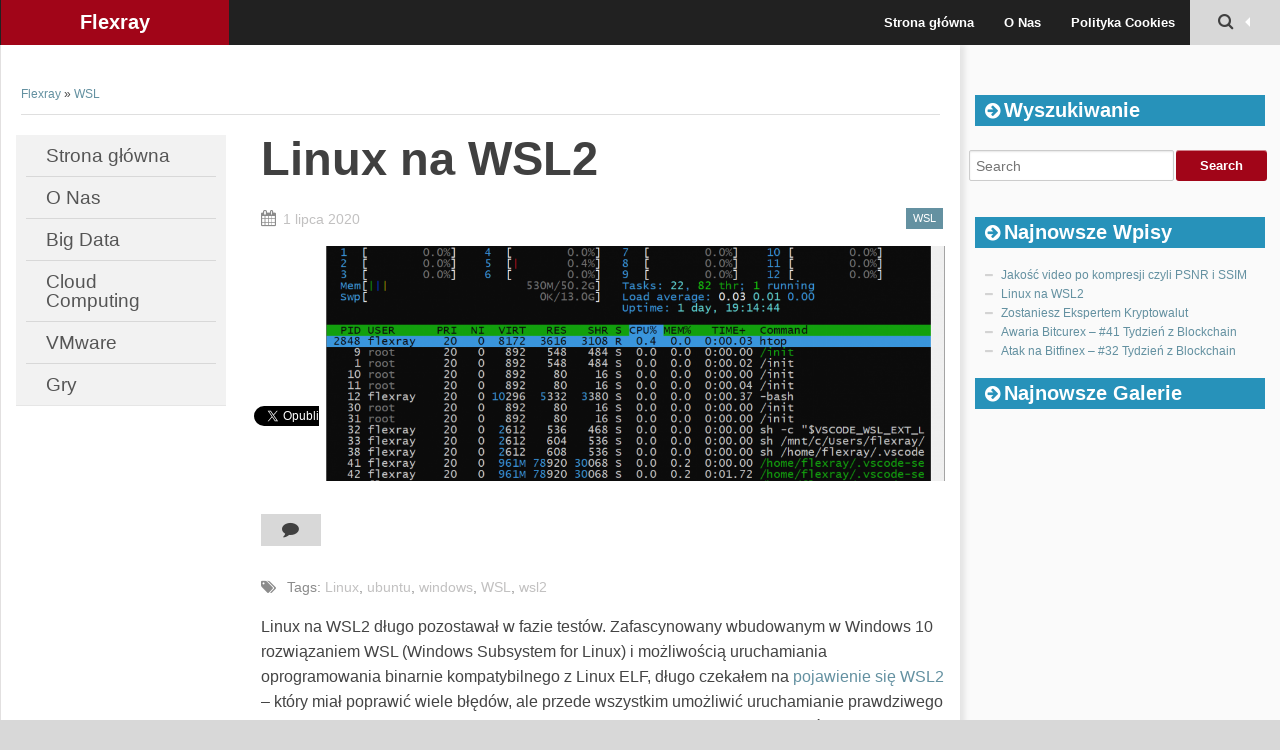

--- FILE ---
content_type: text/html
request_url: https://flexray.pl/linux-na-wsl2/
body_size: 12347
content:
<!DOCTYPE html>
<!--[if lt IE 9]>
<html class="ie lt-ie9" lang="pl-PL">
<![endif]--><!--[if !(IE 7) | !(IE 8)  ]><!--><html lang="pl-PL">
<!--<![endif]-->
<head>
	<meta charset="UTF-8">
	<meta name="viewport" content="width=device-width">
	<link rel="profile" href="http://gmpg.org/xfn/11">
	<link rel="pingback" href="/xmlrpc.php">

	<meta name="robots" content="max-image-preview:large">

	<!-- This site is optimized with the Yoast SEO plugin v14.5 - https://yoast.com/wordpress/plugins/seo/ -->
	<title>Linux na WSL2 - Flexray</title>
	<meta name="description" content="WSL2 z możliwością uruchamiania kernela Linux i oprogramowania binarnie kompatybilnego poprawia błędy WSL1 dając wsparcie CUDA oraz X, integrację z VS Code">
	<meta name="robots" content="index, follow">
	<meta name="googlebot" content="index, follow, max-snippet:-1, max-image-preview:large, max-video-preview:-1">
	<meta name="bingbot" content="index, follow, max-snippet:-1, max-image-preview:large, max-video-preview:-1">
	<link rel="canonical" href="/linux-na-wsl2/">
	<meta property="og:locale" content="pl_PL">
	<meta property="og:type" content="article">
	<meta property="og:title" content="Linux na WSL2 - Flexray">
	<meta property="og:description" content="WSL2 z możliwością uruchamiania kernela Linux i oprogramowania binarnie kompatybilnego poprawia błędy WSL1 dając wsparcie CUDA oraz X, integrację z VS Code">
	<meta property="og:url" content="/linux-na-wsl2/">
	<meta property="og:site_name" content="Flexray">
	<meta property="article:published_time" content="2020-07-01T08:01:52+00:00">
	<meta property="article:modified_time" content="2020-07-01T08:23:56+00:00">
	<meta property="og:image" content="/wp-content/uploads/2020/07/htop_wsl2.png">
	<meta property="og:image:width" content="1170">
	<meta property="og:image:height" content="574">
	<meta name="twitter:card" content="summary">
	<meta name="twitter:creator" content="@flexray">
	<meta name="twitter:site" content="@flexray">
	<script type="application/ld+json" class="yoast-schema-graph">{"@context":"https://schema.org","@graph":[{"@type":"WebSite","@id":"/#website","url":"/","name":"Flexray","description":"IT Services and Consulting","potentialAction":[{"@type":"SearchAction","target":"/?s={search_term_string}","query-input":"required name=search_term_string"}],"inLanguage":"pl-PL"},{"@type":"ImageObject","@id":"/linux-na-wsl2/#primaryimage","inLanguage":"pl-PL","url":"/wp-content/uploads/2020/07/htop_wsl2.png","width":1170,"height":574},{"@type":"WebPage","@id":"/linux-na-wsl2/#webpage","url":"/linux-na-wsl2/","name":"Linux na WSL2 - Flexray","isPartOf":{"@id":"/#website"},"primaryImageOfPage":{"@id":"/linux-na-wsl2/#primaryimage"},"datePublished":"2020-07-01T08:01:52+00:00","dateModified":"2020-07-01T08:23:56+00:00","author":{"@id":"/#/schema/person/5c55106ae0528899700cd7b427cdd780"},"description":"WSL2 z możliwością uruchamiania kernela Linux i oprogramowania binarnie kompatybilnego poprawia błędy WSL1 dając wsparcie CUDA oraz X, integrację z VS Code","inLanguage":"pl-PL","potentialAction":[{"@type":"ReadAction","target":["/linux-na-wsl2/"]}]},{"@type":["Person"],"@id":"/#/schema/person/5c55106ae0528899700cd7b427cdd780","name":"Maciej Stopa","image":{"@type":"ImageObject","@id":"/#personlogo","inLanguage":"pl-PL","url":"http://0.gravatar.com/avatar/fc9e5f87bff4fd721f9f5c790edb2483?s=96&d=mm&r=g","caption":"Maciej Stopa"},"sameAs":["https://www.linkedin.com/in/maciejstopa","https://twitter.com/flexray"]}]}</script>
	<!-- / Yoast SEO plugin. -->


<link rel="alternate" type="application/rss+xml" title="Flexray &raquo; Kanał z wpisami" href="/feed/">
<link rel="alternate" type="application/rss+xml" title="Flexray &raquo; Kanał z komentarzami" href="/comments/feed/">
<link rel="alternate" type="application/rss+xml" title="Flexray &raquo; Linux na WSL2 Kanał z komentarzami" href="/linux-na-wsl2/feed/">
<script type="text/javascript">
/* <![CDATA[ */
window._wpemojiSettings = {"baseUrl":"https:\/\/s.w.org\/images\/core\/emoji\/15.0.3\/72x72\/","ext":".png","svgUrl":"https:\/\/s.w.org\/images\/core\/emoji\/15.0.3\/svg\/","svgExt":".svg","source":{"concatemoji":"http:\/\/flexray.pl\/wp-includes\/js\/wp-emoji-release.min.js?ver=6.6.1"}};
/*! This file is auto-generated */
!function(i,n){var o,s,e;function c(e){try{var t={supportTests:e,timestamp:(new Date).valueOf()};sessionStorage.setItem(o,JSON.stringify(t))}catch(e){}}function p(e,t,n){e.clearRect(0,0,e.canvas.width,e.canvas.height),e.fillText(t,0,0);var t=new Uint32Array(e.getImageData(0,0,e.canvas.width,e.canvas.height).data),r=(e.clearRect(0,0,e.canvas.width,e.canvas.height),e.fillText(n,0,0),new Uint32Array(e.getImageData(0,0,e.canvas.width,e.canvas.height).data));return t.every(function(e,t){return e===r[t]})}function u(e,t,n){switch(t){case"flag":return n(e,"🏳️‍⚧️","🏳️​⚧️")?!1:!n(e,"🇺🇳","🇺​🇳")&&!n(e,"🏴󠁧󠁢󠁥󠁮󠁧󠁿","🏴​󠁧​󠁢​󠁥​󠁮​󠁧​󠁿");case"emoji":return!n(e,"🐦‍⬛","🐦​⬛")}return!1}function f(e,t,n){var r="undefined"!=typeof WorkerGlobalScope&&self instanceof WorkerGlobalScope?new OffscreenCanvas(300,150):i.createElement("canvas"),a=r.getContext("2d",{willReadFrequently:!0}),o=(a.textBaseline="top",a.font="600 32px Arial",{});return e.forEach(function(e){o[e]=t(a,e,n)}),o}function t(e){var t=i.createElement("script");t.src=e,t.defer=!0,i.head.appendChild(t)}"undefined"!=typeof Promise&&(o="wpEmojiSettingsSupports",s=["flag","emoji"],n.supports={everything:!0,everythingExceptFlag:!0},e=new Promise(function(e){i.addEventListener("DOMContentLoaded",e,{once:!0})}),new Promise(function(t){var n=function(){try{var e=JSON.parse(sessionStorage.getItem(o));if("object"==typeof e&&"number"==typeof e.timestamp&&(new Date).valueOf()<e.timestamp+604800&&"object"==typeof e.supportTests)return e.supportTests}catch(e){}return null}();if(!n){if("undefined"!=typeof Worker&&"undefined"!=typeof OffscreenCanvas&&"undefined"!=typeof URL&&URL.createObjectURL&&"undefined"!=typeof Blob)try{var e="postMessage("+f.toString()+"("+[JSON.stringify(s),u.toString(),p.toString()].join(",")+"));",r=new Blob([e],{type:"text/javascript"}),a=new Worker(URL.createObjectURL(r),{name:"wpTestEmojiSupports"});return void(a.onmessage=function(e){c(n=e.data),a.terminate(),t(n)})}catch(e){}c(n=f(s,u,p))}t(n)}).then(function(e){for(var t in e)n.supports[t]=e[t],n.supports.everything=n.supports.everything&&n.supports[t],"flag"!==t&&(n.supports.everythingExceptFlag=n.supports.everythingExceptFlag&&n.supports[t]);n.supports.everythingExceptFlag=n.supports.everythingExceptFlag&&!n.supports.flag,n.DOMReady=!1,n.readyCallback=function(){n.DOMReady=!0}}).then(function(){return e}).then(function(){var e;n.supports.everything||(n.readyCallback(),(e=n.source||{}).concatemoji?t(e.concatemoji):e.wpemoji&&e.twemoji&&(t(e.twemoji),t(e.wpemoji)))}))}((window,document),window._wpemojiSettings);
/* ]]> */
</script>
<style id="wp-emoji-styles-inline-css" type="text/css">img.wp-smiley, img.emoji {
		display: inline !important;
		border: none !important;
		box-shadow: none !important;
		height: 1em !important;
		width: 1em !important;
		margin: 0 0.07em !important;
		vertical-align: -0.1em !important;
		background: none !important;
		padding: 0 !important;
	}</style>
<link rel="stylesheet" id="wp-block-library-css" href="/wp-includes/css/dist/block-library/style.min.css?ver=6.6.1" type="text/css" media="all">
<style id="classic-theme-styles-inline-css" type="text/css">/*! This file is auto-generated */
.wp-block-button__link{color:#fff;background-color:#32373c;border-radius:9999px;box-shadow:none;text-decoration:none;padding:calc(.667em + 2px) calc(1.333em + 2px);font-size:1.125em}.wp-block-file__button{background:#32373c;color:#fff;text-decoration:none}</style>
<style id="global-styles-inline-css" type="text/css">:root{--wp--preset--aspect-ratio--square: 1;--wp--preset--aspect-ratio--4-3: 4/3;--wp--preset--aspect-ratio--3-4: 3/4;--wp--preset--aspect-ratio--3-2: 3/2;--wp--preset--aspect-ratio--2-3: 2/3;--wp--preset--aspect-ratio--16-9: 16/9;--wp--preset--aspect-ratio--9-16: 9/16;--wp--preset--color--black: #000000;--wp--preset--color--cyan-bluish-gray: #abb8c3;--wp--preset--color--white: #ffffff;--wp--preset--color--pale-pink: #f78da7;--wp--preset--color--vivid-red: #cf2e2e;--wp--preset--color--luminous-vivid-orange: #ff6900;--wp--preset--color--luminous-vivid-amber: #fcb900;--wp--preset--color--light-green-cyan: #7bdcb5;--wp--preset--color--vivid-green-cyan: #00d084;--wp--preset--color--pale-cyan-blue: #8ed1fc;--wp--preset--color--vivid-cyan-blue: #0693e3;--wp--preset--color--vivid-purple: #9b51e0;--wp--preset--gradient--vivid-cyan-blue-to-vivid-purple: linear-gradient(135deg,rgba(6,147,227,1) 0%,rgb(155,81,224) 100%);--wp--preset--gradient--light-green-cyan-to-vivid-green-cyan: linear-gradient(135deg,rgb(122,220,180) 0%,rgb(0,208,130) 100%);--wp--preset--gradient--luminous-vivid-amber-to-luminous-vivid-orange: linear-gradient(135deg,rgba(252,185,0,1) 0%,rgba(255,105,0,1) 100%);--wp--preset--gradient--luminous-vivid-orange-to-vivid-red: linear-gradient(135deg,rgba(255,105,0,1) 0%,rgb(207,46,46) 100%);--wp--preset--gradient--very-light-gray-to-cyan-bluish-gray: linear-gradient(135deg,rgb(238,238,238) 0%,rgb(169,184,195) 100%);--wp--preset--gradient--cool-to-warm-spectrum: linear-gradient(135deg,rgb(74,234,220) 0%,rgb(151,120,209) 20%,rgb(207,42,186) 40%,rgb(238,44,130) 60%,rgb(251,105,98) 80%,rgb(254,248,76) 100%);--wp--preset--gradient--blush-light-purple: linear-gradient(135deg,rgb(255,206,236) 0%,rgb(152,150,240) 100%);--wp--preset--gradient--blush-bordeaux: linear-gradient(135deg,rgb(254,205,165) 0%,rgb(254,45,45) 50%,rgb(107,0,62) 100%);--wp--preset--gradient--luminous-dusk: linear-gradient(135deg,rgb(255,203,112) 0%,rgb(199,81,192) 50%,rgb(65,88,208) 100%);--wp--preset--gradient--pale-ocean: linear-gradient(135deg,rgb(255,245,203) 0%,rgb(182,227,212) 50%,rgb(51,167,181) 100%);--wp--preset--gradient--electric-grass: linear-gradient(135deg,rgb(202,248,128) 0%,rgb(113,206,126) 100%);--wp--preset--gradient--midnight: linear-gradient(135deg,rgb(2,3,129) 0%,rgb(40,116,252) 100%);--wp--preset--font-size--small: 13px;--wp--preset--font-size--medium: 20px;--wp--preset--font-size--large: 36px;--wp--preset--font-size--x-large: 42px;--wp--preset--spacing--20: 0.44rem;--wp--preset--spacing--30: 0.67rem;--wp--preset--spacing--40: 1rem;--wp--preset--spacing--50: 1.5rem;--wp--preset--spacing--60: 2.25rem;--wp--preset--spacing--70: 3.38rem;--wp--preset--spacing--80: 5.06rem;--wp--preset--shadow--natural: 6px 6px 9px rgba(0, 0, 0, 0.2);--wp--preset--shadow--deep: 12px 12px 50px rgba(0, 0, 0, 0.4);--wp--preset--shadow--sharp: 6px 6px 0px rgba(0, 0, 0, 0.2);--wp--preset--shadow--outlined: 6px 6px 0px -3px rgba(255, 255, 255, 1), 6px 6px rgba(0, 0, 0, 1);--wp--preset--shadow--crisp: 6px 6px 0px rgba(0, 0, 0, 1);}:where(.is-layout-flex){gap: 0.5em;}:where(.is-layout-grid){gap: 0.5em;}body .is-layout-flex{display: flex;}.is-layout-flex{flex-wrap: wrap;align-items: center;}.is-layout-flex > :is(*, div){margin: 0;}body .is-layout-grid{display: grid;}.is-layout-grid > :is(*, div){margin: 0;}:where(.wp-block-columns.is-layout-flex){gap: 2em;}:where(.wp-block-columns.is-layout-grid){gap: 2em;}:where(.wp-block-post-template.is-layout-flex){gap: 1.25em;}:where(.wp-block-post-template.is-layout-grid){gap: 1.25em;}.has-black-color{color: var(--wp--preset--color--black) !important;}.has-cyan-bluish-gray-color{color: var(--wp--preset--color--cyan-bluish-gray) !important;}.has-white-color{color: var(--wp--preset--color--white) !important;}.has-pale-pink-color{color: var(--wp--preset--color--pale-pink) !important;}.has-vivid-red-color{color: var(--wp--preset--color--vivid-red) !important;}.has-luminous-vivid-orange-color{color: var(--wp--preset--color--luminous-vivid-orange) !important;}.has-luminous-vivid-amber-color{color: var(--wp--preset--color--luminous-vivid-amber) !important;}.has-light-green-cyan-color{color: var(--wp--preset--color--light-green-cyan) !important;}.has-vivid-green-cyan-color{color: var(--wp--preset--color--vivid-green-cyan) !important;}.has-pale-cyan-blue-color{color: var(--wp--preset--color--pale-cyan-blue) !important;}.has-vivid-cyan-blue-color{color: var(--wp--preset--color--vivid-cyan-blue) !important;}.has-vivid-purple-color{color: var(--wp--preset--color--vivid-purple) !important;}.has-black-background-color{background-color: var(--wp--preset--color--black) !important;}.has-cyan-bluish-gray-background-color{background-color: var(--wp--preset--color--cyan-bluish-gray) !important;}.has-white-background-color{background-color: var(--wp--preset--color--white) !important;}.has-pale-pink-background-color{background-color: var(--wp--preset--color--pale-pink) !important;}.has-vivid-red-background-color{background-color: var(--wp--preset--color--vivid-red) !important;}.has-luminous-vivid-orange-background-color{background-color: var(--wp--preset--color--luminous-vivid-orange) !important;}.has-luminous-vivid-amber-background-color{background-color: var(--wp--preset--color--luminous-vivid-amber) !important;}.has-light-green-cyan-background-color{background-color: var(--wp--preset--color--light-green-cyan) !important;}.has-vivid-green-cyan-background-color{background-color: var(--wp--preset--color--vivid-green-cyan) !important;}.has-pale-cyan-blue-background-color{background-color: var(--wp--preset--color--pale-cyan-blue) !important;}.has-vivid-cyan-blue-background-color{background-color: var(--wp--preset--color--vivid-cyan-blue) !important;}.has-vivid-purple-background-color{background-color: var(--wp--preset--color--vivid-purple) !important;}.has-black-border-color{border-color: var(--wp--preset--color--black) !important;}.has-cyan-bluish-gray-border-color{border-color: var(--wp--preset--color--cyan-bluish-gray) !important;}.has-white-border-color{border-color: var(--wp--preset--color--white) !important;}.has-pale-pink-border-color{border-color: var(--wp--preset--color--pale-pink) !important;}.has-vivid-red-border-color{border-color: var(--wp--preset--color--vivid-red) !important;}.has-luminous-vivid-orange-border-color{border-color: var(--wp--preset--color--luminous-vivid-orange) !important;}.has-luminous-vivid-amber-border-color{border-color: var(--wp--preset--color--luminous-vivid-amber) !important;}.has-light-green-cyan-border-color{border-color: var(--wp--preset--color--light-green-cyan) !important;}.has-vivid-green-cyan-border-color{border-color: var(--wp--preset--color--vivid-green-cyan) !important;}.has-pale-cyan-blue-border-color{border-color: var(--wp--preset--color--pale-cyan-blue) !important;}.has-vivid-cyan-blue-border-color{border-color: var(--wp--preset--color--vivid-cyan-blue) !important;}.has-vivid-purple-border-color{border-color: var(--wp--preset--color--vivid-purple) !important;}.has-vivid-cyan-blue-to-vivid-purple-gradient-background{background: var(--wp--preset--gradient--vivid-cyan-blue-to-vivid-purple) !important;}.has-light-green-cyan-to-vivid-green-cyan-gradient-background{background: var(--wp--preset--gradient--light-green-cyan-to-vivid-green-cyan) !important;}.has-luminous-vivid-amber-to-luminous-vivid-orange-gradient-background{background: var(--wp--preset--gradient--luminous-vivid-amber-to-luminous-vivid-orange) !important;}.has-luminous-vivid-orange-to-vivid-red-gradient-background{background: var(--wp--preset--gradient--luminous-vivid-orange-to-vivid-red) !important;}.has-very-light-gray-to-cyan-bluish-gray-gradient-background{background: var(--wp--preset--gradient--very-light-gray-to-cyan-bluish-gray) !important;}.has-cool-to-warm-spectrum-gradient-background{background: var(--wp--preset--gradient--cool-to-warm-spectrum) !important;}.has-blush-light-purple-gradient-background{background: var(--wp--preset--gradient--blush-light-purple) !important;}.has-blush-bordeaux-gradient-background{background: var(--wp--preset--gradient--blush-bordeaux) !important;}.has-luminous-dusk-gradient-background{background: var(--wp--preset--gradient--luminous-dusk) !important;}.has-pale-ocean-gradient-background{background: var(--wp--preset--gradient--pale-ocean) !important;}.has-electric-grass-gradient-background{background: var(--wp--preset--gradient--electric-grass) !important;}.has-midnight-gradient-background{background: var(--wp--preset--gradient--midnight) !important;}.has-small-font-size{font-size: var(--wp--preset--font-size--small) !important;}.has-medium-font-size{font-size: var(--wp--preset--font-size--medium) !important;}.has-large-font-size{font-size: var(--wp--preset--font-size--large) !important;}.has-x-large-font-size{font-size: var(--wp--preset--font-size--x-large) !important;}
:where(.wp-block-post-template.is-layout-flex){gap: 1.25em;}:where(.wp-block-post-template.is-layout-grid){gap: 1.25em;}
:where(.wp-block-columns.is-layout-flex){gap: 2em;}:where(.wp-block-columns.is-layout-grid){gap: 2em;}
:root :where(.wp-block-pullquote){font-size: 1.5em;line-height: 1.6;}</style>
<link rel="stylesheet" id="smartadapt-foundation-css" href="/wp-content/themes/smartadapt/css/foundation.min.css?ver=6.6.1" type="text/css" media="all">
<link rel="stylesheet" id="smartadapt-font-icon-css" href="/wp-content/themes/smartadapt/font/css/font-awesome.min.css?ver=6.6.1" type="text/css" media="all">
<link rel="stylesheet" id="smartadapt-photoswipe-css-css" href="/wp-content/themes/smartadapt/css/photoswipe/photoswipe.css?ver=6.6.1" type="text/css" media="all">
<link rel="stylesheet" id="smartadapt-flexslider-css" href="/wp-content/themes/smartadapt/css/flexslider/flexslider.css?ver=6.6.1" type="text/css" media="all">
<link rel="stylesheet" id="smartadapt-responsive-tables-css" href="/wp-content/themes/smartadapt/css/responsive-tables.css?ver=6.6.1" type="text/css" media="all">
<link rel="stylesheet" id="smartadapt-structure-css" href="/wp-content/themes/smartadapt/style.css?ver=6.6.1" type="text/css" media="all">
<script type="text/javascript" src="/wp-includes/js/jquery/jquery.min.js?ver=3.7.1" id="jquery-core-js"></script>
<script type="text/javascript" src="/wp-includes/js/jquery/jquery-migrate.min.js?ver=3.4.1" id="jquery-migrate-js"></script>
<script type="text/javascript" src="/wp-content/themes/smartadapt/js/foundation/modernizr.foundation.js?ver=1.0" id="modernizr-foundation-js"></script>
<script type="text/javascript" src="/wp-content/themes/smartadapt/js/flexslider/jquery.flexslider-min.js?ver=1.0" id="smartadapt-flexslider-js"></script>
<script type="text/javascript" src="/wp-content/themes/smartadapt/js/main.js?ver=1.0" id="smartadapt-main-js"></script>
<link rel="https://api.w.org/" href="/wp-json/">
<link rel="alternate" title="JSON" type="application/json" href="/wp-json/wp/v2/posts/473">
<link rel="EditURI" type="application/rsd+xml" title="RSD" href="/xmlrpc.php?rsd">
<meta name="generator" content="WordPress 6.6.1">
<link rel="shortlink" href="/?p=473">
<link rel="alternate" title="oEmbed (JSON)" type="application/json+oembed" href="/wp-json/oembed/1.0/embed?url=http%3A%2F%2F%2Flinux-na-wsl2%2F">
<link rel="alternate" title="oEmbed (XML)" type="text/xml+oembed" href="/wp-json/oembed/1.0/embed?url=http%3A%2F%2F%2Flinux-na-wsl2%2F#038;format=xml">
    <!--Customizer CSS-->
    <style type="text/css">body {
            background-color: #D8D8D8;
        }
                                                #sidebar .widget-title { background-color:#2792ba; }
                                                                        @media only screen and (min-width: 1305px){
}</style>
    
<style>/*CUSTOM FONTS*/


@import url(http://fonts.googleapis.com/css?family=Open+Sans+Condensed:300,700&subset=latin,latin-ext);
@import url(http://fonts.googleapis.com/css?family=Roboto&subset=latin,latin-ext);
body{ font-family: 'Roboto', sans-serif; }</style>
    <!--[if IE 7]>
<link rel="stylesheet" href="/wp-content/themes/smartadapt/font/css/font-awesome-ie7.min.css">
<![endif]-->
<!--[if IE 7]>
<style>
	* {
	* behavior : url (/wp-content/themes/smartadapt/js/boxsize-fix.htc );
	}
</style>
<![endif]-->
<!--[if lt IE 9]>
<script src="/wp-content/themes/smartadapt/js/html5.js" type="text/javascript"></script>
<![endif]-->
</head>

<body class="post-template-default single single-post postid-473 single-format-standard">
<!--[if lt IE 7]>
<p class=chromeframe>Your browser is <em>ancient!</em></p>
<![endif]-->
<div class="top-bar-outer">
	
<div id="top-bar" class="top-bar home-border">

	<div class="row">
		<div class="columns four mobile-one">
			<a href="/" title="Flexray" rel="home" class="site-logo ">
				Flexray</a>
</div>


		<div class="columns twelve mobile-three">
			<!--falayout search menu-->
			<ul id="top-switches" class="no-bullet right">
	<li>
		<a href="#toggle-search" class="toggle-topbar toggle-button button">
			<span class="icon-search"></span>
		</a>
	</li>
	<li class="show-for-small">
		<a href="#top-navigation" class="toggle-topbar toggle-button button">
			<span class="icon-reorder"></span>
		</a>
	</li>
</ul>

			<nav id="top-navigation" class="right hide-for-small">
				<div class="top-menu"><ul>
<li><a href="/">Strona główna</a></li>
<li class="page_item page-item-2"><a href="/o-nas/">O Nas</a></li>
<li class="page_item page-item-19"><a href="/polityka-cookies/">Polityka Cookies</a></li>
</ul></div>
			</nav>

		</div>
	</div>
	<div class="row">
		<div class="columns sixteen toggle-area" id="toggle-search">
			<form action="/" method="get" role="search">
	<div class="row">
		<div class="columns sixteen mobile-four">
			<input id="search-input" type="text" name="s" placeholder="Search for ..." value="">
			<input class="button" id="top-searchsubmit" type="submit" value="Search">
		</div>
	</div>

</form>
		</div>

	</div>
</div>
</div>
<div id="wrapper" class="row">

		<div id="page" role="main" class="twelve columns">
			<header class="row" id="breadcrumb">
				<a href="/">Flexray</a> &raquo; <a href="/category/wsl/">WSL</a>	</header>
			<div id="main" class="row">
			<nav id="mobile-navigation" class="columns sixteen show-for-small" role="navigation">
					<select class="menu-not-found">
		<option value="">Menu Not Found</option>
	</select>
		
			</nav>
<div class="four columns">
<nav id="site-navigation" class="main-navigation hide-for-small" role="navigation">

<a class="assistive-text" href="#content" title="Skip to content">Skip to content</a>
	<div class="nav-menu tabs vertical">
	<ul id="menu-menu-glowne" class="menu">
<li id="menu-item-41" class="menu-item menu-item-type-custom menu-item-object-custom menu-item-home menu-item-41"><a href="/">Strona główna</a></li>
<li id="menu-item-42" class="menu-item menu-item-type-post_type menu-item-object-page menu-item-42"><a href="/o-nas/">O Nas</a></li>
<li id="menu-item-70" class="menu-item menu-item-type-taxonomy menu-item-object-category menu-item-70"><a href="/category/bigdata/">Big Data</a></li>
<li id="menu-item-44" class="menu-item menu-item-type-taxonomy menu-item-object-category menu-item-44"><a href="/category/cloud/">Cloud Computing</a></li>
<li id="menu-item-45" class="menu-item menu-item-type-taxonomy menu-item-object-category menu-item-45"><a href="/category/vmware/">VMware</a></li>
<li id="menu-item-58" class="menu-item menu-item-type-taxonomy menu-item-object-category menu-item-58"><a href="/category/gry/">Gry</a></li>
</ul>
</div>
</nav>

<!-- #site-navigation -->
</div>           




<div id="content" class="twelve columns" role="main">

    
    <div class="post-box">
	<article id="post-473" class="post-473 post type-post status-publish format-standard has-post-thumbnail hentry category-wsl tag-linux tag-ubuntu tag-windows tag-wsl tag-wsl2">
				<header class="entry-header">

						<h2 class="entry-title">Linux na WSL2</h2>
						<div class="meta-line">
<a href="/2020/07/01/" title="10:01" rel="bookmark" class="meta-label meta-date"><i class="icon-left icon-calendar"></i><time class="entry-date" datetime="2020-07-01T10:01:52+02:00">1 lipca 2020</time></a> <div class="category-line">
	<a href="/category/wsl/">WSL</a>
</div>



</div>
		</header>
		<!-- .entry-header -->
		<div class="row image-row">

			<div class="columns sixteen">
			<div class="social-and-image-container">
			<div class="share-buttons-area social-column">
				<ul class="no-bullet soical-widgets">
			<li>
			<div class="fb-like" data-href="/linux-na-wsl2/" data-send="false" data-layout="box_count" data-width="260" data-show-faces="false"></div>
		</li>
				<li>
			<plusone size="tall"></plusone>
		</li>
				<li>
			<a href="https://twitter.com/share" style="width:50px" class="twitter-share-button" data-count="vertical" data-dnt="true">Tweet</a>
			<script>!function (d, s, id) {
				var js, fjs = d.getElementsByTagName(s)[0];
				if (!d.getElementById(id)) {
					js = d.createElement(s);
					js.id = id;
					js.src = "//platform.twitter.com/widgets.js";
					fjs.parentNode.insertBefore(js, fjs);
				}
			}(document, "script", "twitter-wjs");</script>
		</li>
				<li class="pinterest-button">
			<a data-pin-config="above" href="//pinterest.com/pin/create/button/" data-pin-do="buttonBookmark"><img src="//assets.pinterest.com/images/pidgets/pin_it_button.png"></a>
		</li>
		</ul>

				</div>
			<div class="comments-link">
								<a href="/linux-na-wsl2/#respond"><span class="leave-reply button  small square-button" title="Leave a reply"><i class="icon-comment"></i></span></a>							</div>
			<div class="image-column">
				<div class="large-image-outer">

					<img width="1000" height="380" src="/wp-content/uploads/2020/07/htop_wsl2-1000x380.png" class="attachment-wide-image size-wide-image wp-post-image" alt="" decoding="async" fetchpriority="high">
				</div>
			</div>
		</div>
		

</div>
		</div>


		<div class="row">
						<div class="left columns sixteen tags-article">
<i class="icon-tags icon-left"></i> Tags: <a href="/tag/linux/" rel="tag">Linux</a>, <a href="/tag/ubuntu/" rel="tag">ubuntu</a>, <a href="/tag/windows/" rel="tag">windows</a>, <a href="/tag/wsl/" rel="tag">WSL</a>, <a href="/tag/wsl2/" rel="tag">wsl2</a>
</div>
					</div>

		<div class="entry-content">
			
<p>Linux na WSL2 długo pozostawał w fazie testów. Zafascynowany wbudowanym w Windows 10 rozwiązaniem WSL (Windows Subsystem for Linux) i możliwością uruchamiania oprogramowania binarnie kompatybilnego z Linux ELF, długo czekałem na <a href="https://docs.microsoft.com/en-us/windows/wsl/wsl2-about" target="_blank" aria-label="undefined (opens in a new tab)" rel="noreferrer noopener nofollow">pojawienie się WSL2</a> &#8211; który miał poprawić wiele błędów, ale przede wszystkim umożliwić uruchamianie prawdziwego kernela Linuxowego w formie &#8222;prawie&#8221; maszyny wirtualnej. Doczekałem się! Również <a href="https://releases.ubuntu.com/20.04/" target="_blank" aria-label="undefined (opens in a new tab)" rel="noreferrer noopener nofollow">Ubuntu 20.04 LTS</a> weszło do sklepu Microsoft podobnym momencie.</p>



<span id="more-473"></span>



<div class="wp-block-image"><figure class="aligncenter size-full"><img decoding="async" width="1151" height="568" src="/wp-content/uploads/2020/07/Ubuntu20.04_na_WSL.png" alt="Linux na WSL2 - Ubuntu 20.04 LTS w Microsoft Store" class="wp-image-476" srcset="/wp-content/uploads/2020/07/Ubuntu20.04_na_WSL.png 1151w, /wp-content/uploads/2020/07/Ubuntu20.04_na_WSL-300x148.png 300w, /wp-content/uploads/2020/07/Ubuntu20.04_na_WSL-1024x505.png 1024w, /wp-content/uploads/2020/07/Ubuntu20.04_na_WSL-768x379.png 768w, /wp-content/uploads/2020/07/Ubuntu20.04_na_WSL-624x308.png 624w" sizes="(max-width: 1151px) 100vw, 1151px"></figure></div>



<h4 class="wp-block-heading">Windows i Linux? Dlaczego?</h4>



<p>Będąc zżyty z Windowsem ale czując potrzebę wykorzystywania środowiska Linuxowego, WSL wpasował się idealnie. Do tego pełna integracja <a href="https://marketplace.visualstudio.com/items?itemName=ms-vscode-remote.remote-wsl" target="_blank" aria-label="undefined (opens in a new tab)" rel="noreferrer noopener nofollow">Remote Development WSL</a> wbudowana w <a href="https://code.visualstudio.com/" target="_blank" aria-label="undefined (opens in a new tab)" rel="noreferrer noopener nofollow">Visual Studio Code</a>, powoduje że praca pod Windows jest teraz wyjątkowo przyjemna, a narzędzia które wykorzystuję są spójne i nie ma potrzeby instalowania rozwiązań do wirtualizacji czy konfigurowania Hyper-V.</p>


<pre class="brush: plain; title: ; notranslate" title="">
PS C:\Users\flexray&gt; wsl --list --all
Windows Subsystem for Linux Distributions:
Ubuntu-20.04 (Default)
</pre>


<div class="wp-block-image"><figure class="aligncenter size-full"><img decoding="async" width="545" height="117" src="/wp-content/uploads/2020/07/WSL_Ubuntu-20.04_VS_Code.png" alt="Linux na WSL2 - WSL w Visual Studio Code" class="wp-image-478" srcset="/wp-content/uploads/2020/07/WSL_Ubuntu-20.04_VS_Code.png 545w, /wp-content/uploads/2020/07/WSL_Ubuntu-20.04_VS_Code-300x64.png 300w" sizes="(max-width: 545px) 100vw, 545px"></figure></div>



<p>Linux na WSL2 to w końcu pełna kompatybilność i usunięcie z drogi problemów które utrudniały lub wręcz uniemożliwiały pracę na WSL1. Ogromnym plusem jest natywny dostęp do partycji windowsowych, także przestrzeni <a href="https://docs.microsoft.com/en-us/windows-server/storage/storage-spaces/overview" target="_blank" aria-label="undefined (opens in a new tab)" rel="noreferrer noopener nofollow">Storage Spaces</a> i dysków zaszyfrowanych przez <a href="https://support.microsoft.com/en-us/help/4028713/windows-10-turn-on-device-encryption" target="_blank" aria-label="undefined (opens in a new tab)" rel="noreferrer noopener nofollow">BitLocker</a>. Dzięki czemu pracuję na zasobach, które do tej pory musiałbym kopiować pomiędzy systemami. Ba! Normalnie z WSL2 wrzucam pliki do katalogów DropBox&#8217;a działającego pod Windowsem. Dzięki temu środowisko Linuxowe jest uporządkowane, nie ma potrzeby zaśmiecania plikami i kopiowania tam i z powrotem. Rewelacja!</p>


<pre class="brush: plain; title: ; notranslate" title="">
flexray@DESKTOP-3UQS7IQ:~$ df -h
Filesystem      Size  Used Avail Use% Mounted on
/dev/sdb        251G   13G  226G   6% /
tmpfs            26G     0   26G   0% /mnt/wsl
tools           477G  225G  253G  48% /init
none             26G     0   26G   0% /dev
none             26G  4.0K   26G   1% /run
none             26G     0   26G   0% /run/lock
none             26G     0   26G   0% /run/shm
none             26G     0   26G   0% /run/user
tmpfs            26G     0   26G   0% /sys/fs/cgroup
C:\             477G  225G  253G  48% /mnt/c
D:\             3.7T  3.1T  556G  86% /mnt/d
E:\             1.4T  1.1T  318G  78% /mnt/e
F:\             954G  738G  217G  78% /mnt/f
M:\             112G   96G   17G  86% /mnt/m
</pre>


<h4 class="wp-block-heading">Wybieram Ubuntu 20.04</h4>



<p>Ponieważ najczęściej używanymi przeze mnie dystrybucjami są pochodne Debian&#8217;a, używam na codzień Ubuntu 20.04. Oczywiście jest to kwestia gustu, a Linux na WSL2 oferuje także inne dystrybucje. Ubuntu jest trochę bardziej &#8222;luźne&#8221; jeśli chodzi o płatne oprogramowanie. Podczas gdy Debian stara się być maksymalnie spójny z ideami oprogramowania open-source.</p>



<p>Bardzo pożądaną przeze mnie funkcjonalnością jest możliwość uruchamiania oprogramowania graficznego wewnątrz WSL, ale wykorzystując renderowanie grafiki w oknie Windowsa. O ile w tej chwili wykorzystuję do tego X-serwer <a href="https://sourceforge.net/projects/vcxsrv/" target="_blank" aria-label="undefined (opens in a new tab)" rel="noreferrer noopener nofollow">VcXsrv</a>, to działa to naprawdę rewelacyjnie i płynnie. Dając także możliwość wykorzystywania OpenGL. Nawet layout okien można personalizować &#8211; serwując albo cały desktop, albo uruchamiając okna Linuxowe jak okienka w Windows.</p>



<div class="wp-block-image"><figure class="aligncenter size-large"><img loading="lazy" decoding="async" width="671" height="672" src="/wp-content/uploads/2020/07/VcXsrv_layout-1.png" alt="Linux na WSL2 - Konfiguracja VcXsrv" class="wp-image-480" srcset="/wp-content/uploads/2020/07/VcXsrv_layout-1.png 671w, /wp-content/uploads/2020/07/VcXsrv_layout-1-300x300.png 300w, /wp-content/uploads/2020/07/VcXsrv_layout-1-150x150.png 150w, /wp-content/uploads/2020/07/VcXsrv_layout-1-624x625.png 624w, /wp-content/uploads/2020/07/VcXsrv_layout-1-90x90.png 90w, /wp-content/uploads/2020/07/VcXsrv_layout-1-130x130.png 130w" sizes="(max-width: 671px) 100vw, 671px"></figure></div>



<p>Są już także pierwsze wersje sterowników NVidia które umożliwiają wykorzystywanie <a href="https://developer.nvidia.com/cuda/wsl" target="_blank" aria-label="undefined (opens in a new tab)" rel="noreferrer noopener nofollow">CUDA</a> wewnątrz Linux na WSL2. To dopiero jest konkretny news. Uruchamianie aplikacji z akceleracją dla karty graficznej, czy to rendering, czy deep learning. Wszystko będzie można robić z jednego systemu &#8211; z Windows 10 + WSL2.</p>



<div class="wp-block-image"><figure class="aligncenter size-large"><img loading="lazy" decoding="async" width="984" height="513" src="/wp-content/uploads/2020/07/xclock_wsl2.png" alt="Linux na WSL2 - xclock w oknie windowsowym" class="wp-image-481" srcset="/wp-content/uploads/2020/07/xclock_wsl2.png 984w, /wp-content/uploads/2020/07/xclock_wsl2-300x156.png 300w, /wp-content/uploads/2020/07/xclock_wsl2-768x400.png 768w, /wp-content/uploads/2020/07/xclock_wsl2-624x325.png 624w" sizes="(max-width: 984px) 100vw, 984px"></figure></div>



<p>Jeśli nawet nie umiesz w Linuxa i chcesz się pouczyć &#8211; Linux na WSL2 jest świetnym rozwiązaniem. Nie musisz instalować systemu, konfigurować czegokolwiek. Włączasz i działa. Jak Windows 🙂</p>
					</div>
		<!-- .entry-content -->

		<footer class="entry-meta">
								</footer>
		<!-- .entry-meta -->
	</article>
	<!-- #post -->
</div>
<!-- .post-box -->

    <nav class="nav-single">
	<h3 class="assistive-text">Post navigation</h3>
        <span class="nav-previous"><a href="/zostaniesz-ekspertem-kryptowalut/" rel="prev"><span class="button small single-nav" data-width="210" title="Go to: Zostaniesz Ekspertem Kryptowalut">&larr; Previous post link</span></a></span>
        <span class="nav-next"><a href="/jakosc-video-po-kompresji-czyli-psnr-i-ssim/" rel="next"><span class="button small single-nav" data-width="210" title="Go to: Jakość video po kompresji czyli PSNR i SSIM">Next post link &rarr;</span></a></span>
</nav><!-- .nav-single -->
	
	   
    
<div id="comments" class="comments-area">

    
    
    	<div id="respond" class="comment-respond">
		<h3 id="reply-title" class="comment-reply-title">Dodaj komentarz <small><a rel="nofollow" id="cancel-comment-reply-link" href="/linux-na-wsl2/#respond" style="display:none;">Anuluj pisanie odpowiedzi</a></small>
</h3>
<form action="/wp-comments-post.php" method="post" id="commentform" class="comment-form">
<p class="comment-notes"><span id="email-notes">Twój adres e-mail nie zostanie opublikowany.</span> <span class="required-field-message">Wymagane pola są oznaczone <span class="required">*</span></span></p>
<p class="comment-form-comment"><label for="comment">Komentarz <span class="required">*</span></label> <textarea id="comment" name="comment" cols="45" rows="8" maxlength="65525" required="required"></textarea></p>
<p class="comment-form-author"><label for="author">Nazwa <span class="required">*</span></label> <input id="author" name="author" type="text" value="" size="30" maxlength="245" autocomplete="name" required="required"></p>
<p class="comment-form-email"><label for="email">E-mail <span class="required">*</span></label> <input id="email" name="email" type="text" value="" size="30" maxlength="100" aria-describedby="email-notes" autocomplete="email" required="required"></p>
<p class="comment-form-url"><label for="url">Witryna internetowa</label> <input id="url" name="url" type="text" value="" size="30" maxlength="200" autocomplete="url"></p>
<p class="comment-form-cookies-consent"><input id="wp-comment-cookies-consent" name="wp-comment-cookies-consent" type="checkbox" value="yes"> <label for="wp-comment-cookies-consent">Zapamiętaj moje dane w tej przeglądarce podczas pisania kolejnych komentarzy.</label></p>
<p class="form-submit"><input name="submit" type="submit" id="submit" class="submit" value="Opublikuj komentarz"> <input type="hidden" name="comment_post_ID" value="473" id="comment_post_ID">
<input type="hidden" name="comment_parent" id="comment_parent" value="0">
</p>
</form>	</div>
<!-- #respond -->
	
</div>
<!-- #comments .comments-area -->
    
</div>
<!-- #content -->
</div>
<!-- #main -->

</div>
<!-- #page -->

<section id="sidebar" class="four columns">
        <div id="secondary" class="widget-area" role="complementary">
        <aside id="search-3" class="widget widget_search"><h3 class="widget-title"><span>Wyszukiwanie</span></h3>
<form role="search" method="get" id="searchform-content" action="/">
    <div class="row">


        <input type="text" value="" name="s" class="search-content-input" placeholder="Search">


        <input type="submit" class="searchsubmit-content" value="Search">

    </div>
</form></aside>
		<aside id="recent-posts-6" class="widget widget_recent_entries">
		<h3 class="widget-title"><span>Najnowsze Wpisy</span></h3>
		<ul>
											<li>
					<a href="/jakosc-video-po-kompresji-czyli-psnr-i-ssim/">Jakość video po kompresji czyli PSNR i SSIM</a>
									</li>
											<li>
					<a href="/linux-na-wsl2/" aria-current="page">Linux na WSL2</a>
									</li>
											<li>
					<a href="/zostaniesz-ekspertem-kryptowalut/">Zostaniesz Ekspertem Kryptowalut</a>
									</li>
											<li>
					<a href="/awaria-bitcurex-41-tydzien-z-blockchain/">Awaria Bitcurex &#8211; #41 Tydzień z Blockchain</a>
									</li>
											<li>
					<a href="/atak-na-bitfinex-32-tydzien-z-blockchain/">Atak na Bitfinex &#8211; #32 Tydzień z Blockchain</a>
									</li>
					</ul>

		</aside><aside id="recent-gallery-widget-smartadapt-3" class="widget gallery_recent_widget_smartadapt">	<h3 class="widget-title"><span>Najnowsze Galerie</span></h3>    </aside>
</div>
<!-- #secondary -->
    </section><!-- #sidebar .widget-area -->




</div>
<!-- #wrapper -->
<footer id="main-footer" class="main-footer">
    <div class="row sidebar-footer">
    <ul class="block-grid four-up mobile">
            </ul>
</div>
    <div id="footer-bottom">
        <div class="row">
            <div class="four columns">
                           </div>
            <div class="twelve columns footer-navigation">
                <div class="menu"><ul>
<li><a href="/">Strona główna</a></li>
<li class="page_item page-item-2"><a href="/o-nas/">O Nas</a></li>
<li class="page_item page-item-19"><a href="/polityka-cookies/">Polityka Cookies</a></li>
</ul></div>
            </div>
        </div>
    </div>
</footer>
    <div id="fb-root"></div>
<script>(function (d, s, id) {
	var js, fjs = d.getElementsByTagName(s)[0];
	if (d.getElementById(id)) return;
	js = d.createElement(s);
	js.id = id;
	js.src = "//connect.facebook.net/en_US/all.js#xfbml=1";
	fjs.parentNode.insertBefore(js, fjs);
}(document, 'script', 'facebook-jssdk'));</script>
<script type="text/javascript" src="/wp-content/plugins/syntaxhighlighter/syntaxhighlighter3/scripts/shCore.js?ver=3.0.9b" id="syntaxhighlighter-core-js"></script>
<script type="text/javascript" src="/wp-content/plugins/syntaxhighlighter/syntaxhighlighter3/scripts/shBrushPlain.js?ver=3.0.9b" id="syntaxhighlighter-brush-plain-js"></script>
<script type="text/javascript">(function(){
		var corecss = document.createElement('link');
		var themecss = document.createElement('link');
		var corecssurl = "/wp-content/plugins/syntaxhighlighter/syntaxhighlighter3/styles/shCore.css?ver=3.0.9b";
		if ( corecss.setAttribute ) {
				corecss.setAttribute( "rel", "stylesheet" );
				corecss.setAttribute( "type", "text/css" );
				corecss.setAttribute( "href", corecssurl );
		} else {
				corecss.rel = "stylesheet";
				corecss.href = corecssurl;
		}
		document.head.appendChild( corecss );
		var themecssurl = "/wp-content/plugins/syntaxhighlighter/syntaxhighlighter3/styles/shThemeMidnight.css?ver=3.0.9b";
		if ( themecss.setAttribute ) {
				themecss.setAttribute( "rel", "stylesheet" );
				themecss.setAttribute( "type", "text/css" );
				themecss.setAttribute( "href", themecssurl );
		} else {
				themecss.rel = "stylesheet";
				themecss.href = themecssurl;
		}
		document.head.appendChild( themecss );
	})();
	SyntaxHighlighter.config.strings.expandSource = '+ expand source';
	SyntaxHighlighter.config.strings.help = '?';
	SyntaxHighlighter.config.strings.alert = 'SyntaxHighlighter\n\n';
	SyntaxHighlighter.config.strings.noBrush = 'Can\'t find brush for: ';
	SyntaxHighlighter.config.strings.brushNotHtmlScript = 'Brush wasn\'t configured for html-script option: ';
	SyntaxHighlighter.defaults['pad-line-numbers'] = false;
	SyntaxHighlighter.defaults['toolbar'] = false;
	SyntaxHighlighter.all();

	// Infinite scroll support
	if ( typeof( jQuery ) !== 'undefined' ) {
		jQuery( function( $ ) {
			$( document.body ).on( 'post-load', function() {
				SyntaxHighlighter.highlight();
			} );
		} );
	}</script>
<script type="text/javascript" src="/wp-includes/js/comment-reply.min.js?ver=6.6.1" id="comment-reply-js" async="async" data-wp-strategy="async"></script>
<script type="text/javascript" src="/wp-content/themes/smartadapt/js/foundation/jquery.foundation.navigation.js?ver=1.0" id="smartadapt-navigation-js"></script>
<script type="text/javascript" src="/wp-content/themes/smartadapt/js/foundation/jquery.foundation.buttons.js?ver=1.0" id="foundation-buttons-js"></script>
<script type="text/javascript" src="/wp-content/themes/smartadapt/js/foundation/jquery.foundation.topbar.js?ver=1.0" id="foundation-topbar-js"></script>
<script type="text/javascript" src="/wp-content/themes/smartadapt/js/foundation/jquery.foundation.tooltips.js?ver=1.0" id="foundation-tooltips-js"></script>
<script type="text/javascript" src="/wp-content/themes/smartadapt/js/photoswipe/lib/klass.min.js?ver=1.0" id="smartadapt-photoswipe-lib-js"></script>
<script type="text/javascript" src="/wp-content/themes/smartadapt/js/photoswipe/code.photoswipe.jquery-3.0.5.min.js?ver=1.0" id="smartadapt-photoswipe-js"></script>
<script type="text/javascript" src="/wp-content/themes/smartadapt/js/responsive-tables.js?ver=1.0" id="smartadapt-responsive-tables-js"></script>
<script type="text/javascript" src="/wp-content/themes/smartadapt/js/foundation/app.js?ver=1.0" id="app-foundation-js"></script>
<script type="text/javascript" src="/wp-content/themes/smartadapt/js/mobile-menu.js?ver=6.6.1" id="select-menu-js"></script>
<script type="text/javascript" src="https://apis.google.com/js/plusone.js?ver=6.6.1" id="gplus_script-js"></script>
<script type="text/javascript" src="//assets.pinterest.com/js/pinit.js?ver=6.6.1" id="pinterest-js"></script>
</body>
</html>

--- FILE ---
content_type: text/css
request_url: https://flexray.pl/wp-content/themes/smartadapt/css/foundation.min.css?ver=6.6.1
body_size: 17716
content:
*, *:before, *:after {
    -webkit-box-sizing: border-box;
    -moz-box-sizing: border-box;
    box-sizing: border-box
}

html {
    font-size: 62.5%
}

body {
    background: #fff;
    font-family: "Helvetica Neue", "Helvetica", Helvetica, Arial, sans-serif;
    font-weight: normal;
    font-style: normal;
    font-size: 13px;
    line-height: 1;
    color: #222;
    position: relative;
    -webkit-font-smoothing: antialiased
}

a img {
    border: none
}

a {
    color: #2ba6cb;
    text-decoration: none;
    line-height: inherit
}

a:hover {
    color: #2795b6
}

a:focus {
    color: #2795b6
}

p a, p a:visited {
    line-height: inherit
}

.left {
    float: left
}

.right {
    float: right
}

.text-left {
    text-align: left
}

.text-right {
    text-align: right
}

.text-center {
    text-align: center
}

.hide {
    display: none
}

.hide-override {
    display: none !important
}

.highlight {
    background: #ff9
}

#googlemap img, object, embed {
    max-width: none
}

#map_canvas embed {
    max-width: none
}

#map_canvas img {
    max-width: none
}

#map_canvas object {
    max-width: none
}

figure {
    margin: 0
}

body, div, dl, dt, dd, ul, ol, li, h1, h2, h3, h4, h5, h6, pre, form, p, blockquote, th, td {
    margin: 0;
    padding: 0;
    font-size: 13px;
    direction: ltr
}

p {
    font-family: inherit;
    font-weight: normal;
    font-size: 13px;
    line-height: 1.6;
    margin-bottom: 17px
}

p.lead {
    font-size: 16.25px;
    line-height: 1.6;
    margin-bottom: 17px
}

aside p {
    font-size: 12px;
    line-height: 1.35;
    font-style: italic
}

h1, h2, h3, h4, h5, h6 {
    font-family: "Helvetica Neue", "Helvetica", Helvetica, Arial, sans-serif;
    font-weight: bold;
    font-style: normal;
    color: #222;
    text-rendering: optimizeLegibility;
    line-height: 1.1;
    margin-bottom: 13px;
    margin-top: 13px
}

h1 small, h2 small, h3 small, h4 small, h5 small, h6 small {
    font-size: 60%;
    color: #6f6f6f;
    line-height: 0
}

h1 {
    font-size: 44px
}

h2 {
    font-size: 34px
}

h3 {
    font-size: 27px
}

h4 {
    font-size: 21px
}

h5 {
    font-size: 17px
}

h6 {
    font-size: 13px
}

hr {
    border: solid #ddd;
    border-width: 1px 0 0;
    clear: both;
    margin: 22px 0 21px;
    height: 0
}

.subheader {
    line-height: 1.3;
    color: #6f6f6f;
    font-weight: 300;
    margin-bottom: 17px
}

em, i {
    font-style: italic;
    line-height: inherit
}

strong, b {
    font-weight: bold;
    line-height: inherit
}

small {
    font-size: 60%;
    line-height: inherit
}

code {
    font-weight: bold;
    background: #ff9
}

ul, ol, dl {
    font-size: 13px;
    line-height: 1.6;
    margin-bottom: 17px;
    list-style-position: outside
}

ul li ul, ul li ol {
    margin-left: 20px;
    margin-bottom: 0
}

ul.square, ul.circle, ul.disc {
    margin-left: 17px
}

ul.square {
    list-style-type: square
}

ul.square li ul {
    list-style: inherit
}

ul.circle {
    list-style-type: circle
}

ul.circle li ul {
    list-style: inherit
}

ul.disc {
    list-style-type: disc
}

ul.disc li ul {
    list-style: inherit
}

ul.no-bullet {
    list-style: none
}

ul.large li {
    line-height: 21px
}

ol {
    margin-left: 20px
}

ol li ul, ol li ol {
    margin-left: 20px;
    margin-bottom: 0
}

blockquote, blockquote p {
    line-height: 1.5;
    color: #6f6f6f
}

blockquote {
    margin: 0 0 17px;
    padding: 9px 20px 0 19px;
    border-left: 1px solid #ddd
}

blockquote cite {
    display: block;
    font-size: 12px;
    color: #555
}

blockquote cite:before {
    content: "\2014 \0020"
}

blockquote cite a, blockquote cite a:visited {
    color: #555
}

abbr, acronym {
    text-transform: uppercase;
    font-size: 90%;
    color: #222;
    border-bottom: 1px solid #ddd;
    cursor: help
}

abbr {
    text-transform: none
}

.print-only {
    display: none !important
}

@media print {
    * {
        background: transparent !important;
        color: black !important;
        box-shadow: none !important;
        text-shadow: none !important;
        filter: none !important;
        -ms-filter: none !important
    }

    a, a:visited {
        text-decoration: underline
    }

    a[href]:after {
        content: " (" attr(href) ")"
    }

    abbr[title]:after {
        content: " (" attr(title) ")"
    }

    .ir a:after, a[href^="javascript:"]:after, a[href^="#"]:after {
        content: ""
    }

    pre, blockquote {
        border: 1px solid #999;
        page-break-inside: avoid
    }

    thead {
        display: table-header-group
    }

    tr, img {
        page-break-inside: avoid
    }

    img {
        max-width: 100% !important
    }

    @page {
        margin: 0.5cm
    }

    p, h2, h3 {
        orphans: 3;
        widows: 3
    }

    h2, h3 {
        page-break-after: avoid
    }

    .hide-on-print {
        display: none !important
    }

    .print-only {
        display: block !important
    }

    .hide-for-print {
        display: none !important
    }

    .show-for-print {
        display: inherit !important
    }
}

form {
    margin: 0 0 19.41641px
}

.row form .row {
    margin: 0 -6px
}

.row form .row .column, .row form .row .columns {
    padding: 0 6px
}

.row form .row.collapse {
    margin: 0
}

.row form .row.collapse .column, .row form .row.collapse .columns {
    padding: 0
}

label {
    font-size: 13px;
    color: #4d4d4d;
    cursor: pointer;
    display: block;
    font-weight: 500;
    margin-bottom: 3px
}

label.right {
    float: none;
    text-align: right
}

label.inline {
    line-height: 31px;
    margin: 0 0 12px 0
}

.prefix, .postfix {
    display: block;
    position: relative;
    z-index: 2;
    text-align: center;
    width: 100%;
    padding-top: 0;
    padding-bottom: 0;
    height: 31px;
    line-height: 30px
}

a.button.prefix, a.button.postfix {
    padding-left: 0;
    padding-right: 0;
    text-align: center
}

span.prefix, span.postfix {
    background: #f2f2f2;
    border: 1px solid #ccc
}

.prefix {
    left: 2px;
    -moz-border-radius-topleft: 2px;
    -webkit-border-top-left-radius: 2px;
    border-top-left-radius: 2px;
    -moz-border-radius-bottomleft: 2px;
    -webkit-border-bottom-left-radius: 2px;
    border-bottom-left-radius: 2px;
    overflow: hidden
}

.postfix {
    right: 2px;
    -moz-border-radius-topright: 2px;
    -webkit-border-top-right-radius: 2px;
    border-top-right-radius: 2px;
    -moz-border-radius-bottomright: 2px;
    -webkit-border-bottom-right-radius: 2px;
    border-bottom-right-radius: 2px
}

input[type="text"], input[type="password"], input[type="date"], input[type="datetime"], input[type="email"], input[type="number"], input[type="search"], input[type="tel"], input[type="time"], input[type="url"], textarea {
    background-color: #fff;
    font-family: inherit;
    border: 1px solid #ccc;
    -webkit-border-radius: 2px;
    -moz-border-radius: 2px;
    -ms-border-radius: 2px;
    -o-border-radius: 2px;
    border-radius: 2px;
    -webkit-box-shadow: inset 0 1px 2px rgba(0, 0, 0, 0.1);
    -moz-box-shadow: inset 0 1px 2px rgba(0, 0, 0, 0.1);
    box-shadow: inset 0 1px 2px rgba(0, 0, 0, 0.1);
    color: rgba(0, 0, 0, 0.75);
    display: block;
    font-size: 14px;
    margin: 0 0 12px 0;
    padding: 6px;
    height: 31px;
    width: 100%;
    -webkit-transition: all 0.15s linear;
    -moz-transition: all 0.15s linear;
    -o-transition: all 0.15s linear;
    transition: all 0.15s linear
}

input[type="text"].oversize, input[type="password"].oversize, input[type="date"].oversize, input[type="datetime"].oversize, input[type="email"].oversize, input[type="number"].oversize, input[type="search"].oversize, input[type="tel"].oversize, input[type="time"].oversize, input[type="url"].oversize, textarea.oversize {
    font-size: 17px;
    padding: 4px 6px
}

input[type="text"]:focus, input[type="password"]:focus, input[type="date"]:focus, input[type="datetime"]:focus, input[type="email"]:focus, input[type="number"]:focus, input[type="search"]:focus, input[type="tel"]:focus, input[type="time"]:focus, input[type="url"]:focus, textarea:focus {
    background: #fafafa;
    border-color: #b3b3b3
}

input[type="text"][disabled], input[type="password"][disabled], input[type="date"][disabled], input[type="datetime"][disabled], input[type="email"][disabled], input[type="number"][disabled], input[type="search"][disabled], input[type="tel"][disabled], input[type="time"][disabled], input[type="url"][disabled], textarea[disabled] {
    background-color: #ddd
}

textarea {
    height: auto
}

select {
    width: 100%
}

fieldset {
    border: solid 1px #ddd;
    -webkit-border-radius: 3px;
    -moz-border-radius: 3px;
    -ms-border-radius: 3px;
    -o-border-radius: 3px;
    border-radius: 3px;
    padding: 12px 12px 0;
    margin: 18px 0
}

fieldset legend {
    font-weight: bold;
    background: #fff;
    padding: 0 3px;
    margin: 0;
    margin-left: -3px
}

.error input, input.error, .error textarea, textarea.error {
    border-color: #c60f13;
    background-color: rgba(198, 15, 19, 0.1)
}

.error label, label.error {
    color: #c60f13
}

.error small, small.error {
    display: block;
    padding: 6px 4px;
    margin-top: -13px;
    margin-bottom: 12px;
    background: #c60f13;
    color: #fff;
    font-size: 11px;
    font-weight: bold;
    -moz-border-radius-bottomleft: 2px;
    -webkit-border-bottom-left-radius: 2px;
    border-bottom-left-radius: 2px;
    -moz-border-radius-bottomright: 2px;
    -webkit-border-bottom-right-radius: 2px;
    border-bottom-right-radius: 2px
}

.error textarea:focus, textarea.error:focus {
    background: #fafafa;
    border-color: #b3b3b3
}

form.custom span.custom {
    display: inline-block;
    width: 16px;
    height: 16px;
    position: relative;
    top: 2px;
    border: solid 1px #ccc;
    background: #fff
}

form.custom span.custom.radio {
    -webkit-border-radius: 100px;
    -moz-border-radius: 100px;
    -ms-border-radius: 100px;
    -o-border-radius: 100px;
    border-radius: 100px
}

form.custom span.custom.checkbox:before {
    content: "";
    display: block;
    line-height: 0.8;
    height: 14px;
    width: 14px;
    text-align: center;
    position: absolute;
    top: 0;
    left: 0;
    font-size: 14px;
    color: #fff
}

form.custom span.custom.radio.checked:before {
    content: "";
    display: block;
    width: 8px;
    height: 8px;
    -webkit-border-radius: 100px;
    -moz-border-radius: 100px;
    -ms-border-radius: 100px;
    -o-border-radius: 100px;
    border-radius: 100px;
    background: #222;
    position: relative;
    top: 3px;
    left: 3px
}

form.custom span.custom.checkbox.checked:before {
    content: "\00d7";
    color: #222
}

form.custom div.custom.dropdown {
    display: block;
    position: relative;
    width: auto;
    height: 28px;
    margin-bottom: 9px;
    margin-top: 2px
}

form.custom div.custom.dropdown ul {
    overflow-y: auto;
    max-height: 200px
}

form.custom div.custom.dropdown a.current {
    display: block;
    width: auto;
    line-height: 26px;
    min-height: 28px;
    padding: 0;
    padding-left: 6px;
    padding-right: 38px;
    border: solid 1px #ddd;
    color: #141414;
    background-color: #fff;
    white-space: nowrap
}

form.custom div.custom.dropdown a.selector {
    position: absolute;
    width: 27px;
    height: 28px;
    display: block;
    right: 0;
    top: 0;
    border: solid 1px #ddd
}

form.custom div.custom.dropdown a.selector:after {
    content: "";
    display: block;
    content: "";
    display: block;
    width: 0;
    height: 0;
    border: solid 5px;
    border-color: #aaa transparent transparent transparent;
    position: absolute;
    left: 50%;
    top: 50%;
    margin-top: -2px;
    margin-left: -5px
}

form.custom div.custom.dropdown:hover a.selector:after, form.custom div.custom.dropdown.open a.selector:after {
    content: "";
    display: block;
    width: 0;
    height: 0;
    border: solid 5px;
    border-color: #222 transparent transparent transparent
}

form.custom div.custom.dropdown.open ul {
    display: block;
    z-index: 10
}

form.custom div.custom.dropdown.small {
    width: 134px !important
}

form.custom div.custom.dropdown.medium {
    width: 254px !important
}

form.custom div.custom.dropdown.large {
    width: 434px !important
}

form.custom div.custom.dropdown.expand {
    width: 100% !important
}

form.custom div.custom.dropdown.open.small ul {
    width: 134px !important
}

form.custom div.custom.dropdown.open.medium ul {
    width: 254px !important
}

form.custom div.custom.dropdown.open.large ul {
    width: 434px !important
}

form.custom div.custom.dropdown.open.expand ul {
    width: 100% !important
}

form.custom div.custom.dropdown ul {
    position: absolute;
    width: auto;
    display: none;
    margin: 0;
    left: 0;
    top: 27px;
    margin: 0;
    padding: 0;
    background: #fff;
    background: rgba(255, 255, 255, 0.95);
    border: solid 1px #ccc
}

form.custom div.custom.dropdown ul li {
    color: #555;
    font-size: 12px;
    cursor: pointer;
    padding: 3px;
    padding-left: 6px;
    padding-right: 38px;
    min-height: 18px;
    line-height: 18px;
    margin: 0;
    white-space: nowrap;
    list-style: none
}

form.custom div.custom.dropdown ul li.selected {
    background: #cdebf5;
    color: #000
}

form.custom div.custom.dropdown ul li.selected:after {
    content: "\2013";
    position: absolute;
    right: 10px
}

form.custom div.custom.dropdown ul li:hover {
    background-color: #cdebf5;
    color: #000
}

form.custom div.custom.dropdown ul li:hover:after {
    content: "\2013";
    position: absolute;
    right: 10px;
    color: #a3dbec
}

form.custom div.custom.dropdown ul li.selected:hover {
    background: #cdebf5;
    cursor: default;
    color: #000
}

form.custom div.custom.dropdown ul li.selected:hover:after {
    color: #000
}

form.custom div.custom.dropdown ul.show {
    display: block
}

form.custom .custom.disabled {
    background-color: #ddd
}

@-moz-document url-prefix(){form.custom div.custom.dropdown a.selector{height:30px}} .lt-ie9 form.custom div.custom.dropdown a.selector {
                                                                                         height: 30px
                                                                                     }

.row {
    width: 1280px;
    max-width: 100%;
    min-width: 768px;
    margin: 0 auto
}

.row .row {
    width: auto;
    max-width: none;
    min-width: 0;
    margin: 0 -15px
}

.row.collapse .column, .row.collapse .columns {
    padding: 0
}

.row .row {
    width: auto;
    max-width: none;
    min-width: 0;
    margin: 0 -15px
}

.row .row.collapse {
    margin: 0
}

.column, .columns {
    float: left;
    min-height: 1px;
    padding: 0 15px;
    position: relative
}

.column.centered, .columns.centered {
    float: none;
    margin: 0 auto
}

[class*="column"]+[class*="column"]:last-child {
    float: right
}

[class*="column"]+[class*="column"].end {
    float: left
}

.one, .row .one {
    width: 6.25%
}

.two, .row .two {
    width: 12.5%
}

.three, .row .three {
    width: 18.75%
}

.four, .row .four {
    width: 25%
}

.five, .row .five {
    width: 31.25%
}

.six, .row .six {
    width: 37.5%
}

.seven, .row .seven {
    width: 43.75%
}

.eight, .row .eight {
    width: 50%
}

.nine, .row .nine {
    width: 56.25%
}

.ten, .row .ten {
    width: 62.5%
}

.eleven, .row .eleven {
    width: 68.75%
}

.twelve, .row .twelve {
    width: 75%
}

.thirteen, .row .thirteen {
    width: 81.25%
}

.fourteen, .row .fourteen {
    width: 87.5%
}

.fifteen, .row .fifteen {
    width: 93.75%
}

.sixteen, .row .sixteen {
    width: 100%
}

.row .offset-by-one {
    margin-left: 6.25%
}

.row .offset-by-two {
    margin-left: 12.5%
}

.row .offset-by-three {
    margin-left: 18.75%
}

.row .offset-by-four {
    margin-left: 25%
}

.row .offset-by-five {
    margin-left: 31.25%
}

.row .offset-by-six {
    margin-left: 37.5%
}

.row .offset-by-seven {
    margin-left: 43.75%
}

.row .offset-by-eight {
    margin-left: 50%
}

.row .offset-by-nine {
    margin-left: 56.25%
}

.row .offset-by-ten {
    margin-left: 62.5%
}

.row .offset-by-eleven {
    margin-left: 68.75%
}

.row .offset-by-twelve {
    margin-left: 75%
}

.row .offset-by-thirteen {
    margin-left: 81.25%
}

.row .offset-by-fourteen {
    margin-left: 87.5%
}

.push-two {
    left: 12.5%
}

.pull-two {
    right: 12.5%
}

.push-three {
    left: 18.75%
}

.pull-three {
    right: 18.75%
}

.push-four {
    left: 25%
}

.pull-four {
    right: 25%
}

.push-five {
    left: 31.25%
}

.pull-five {
    right: 31.25%
}

.push-six {
    left: 37.5%
}

.pull-six {
    right: 37.5%
}

.push-seven {
    left: 43.75%
}

.pull-seven {
    right: 43.75%
}

.push-eight {
    left: 50%
}

.pull-eight {
    right: 50%
}

.push-nine {
    left: 56.25%
}

.pull-nine {
    right: 56.25%
}

.push-ten {
    left: 62.5%
}

.pull-ten {
    right: 62.5%
}

.push-eleven {
    left: 68.75%
}

.pull-eleven {
    right: 68.75%
}

.push-twelve {
    left: 75%
}

.pull-twelve {
    right: 75%
}

.push-thirteen {
    left: 81.25%
}

.pull-thirteen {
    right: 81.25%
}

.push-fourteen {
    left: 87.5%
}

.pull-fourteen {
    right: 87.5%
}

img, object, embed {
    max-width: 100%;
    height: auto
}

object, embed {
    height: 100%
}

img {
    -ms-interpolation-mode: bicubic
}

#map_canvas img, .map_canvas img {
    max-width: none !important
}

.row {
    *zoom: 1
}

.row:before, .row:after {
    content: " ";
    display: table
}

.row:after {
    clear: both
}

.block-grid {
    display: block;
    overflow: hidden;
    padding: 0
}

.block-grid>li {
    display: block;
    height: auto;
    float: left
}

.block-grid.one-up {
    margin: 0;
    margin: 0 -8px
}

.block-grid.one-up>li {
    width: 100%;
    padding: 0 0 15px;
    padding: 0 8px 8px
}

.block-grid.two-up {
    margin: 0 -15px;
    margin: 0 -8px
}

.block-grid.two-up>li {
    width: 50%;
    padding: 0 15px 15px;
    padding: 0 8px 8px
}

.block-grid.two-up>li:nth-child(2n+1) {
    clear: both
}

.block-grid.three-up {
    margin: 0 -12px;
    margin: 0 -8px
}

.block-grid.three-up>li {
    width: 33.33333%;
    padding: 0 12px 12px;
    padding: 0 8px 8px
}

.block-grid.three-up>li:nth-child(3n+1) {
    clear: both
}

.block-grid.four-up {
    margin: 0 -10px
}

.block-grid.four-up>li {
    width: 25%;
    padding: 0 10px 10px
}

.block-grid.four-up>li:nth-child(4n+1) {
    clear: both
}

.block-grid.five-up {
    margin: 0 -8px
}

.block-grid.five-up>li {
    width: 20%;
    padding: 0 8px 8px
}

.block-grid.five-up>li:nth-child(5n+1) {
    clear: both
}

.block-grid.six-up {
    margin: 0 -8px
}

.block-grid.six-up>li {
    width: 16.66667%;
    padding: 0 8px 8px
}

.block-grid.six-up>li:nth-child(6n+1) {
    clear: both
}

.block-grid.seven-up {
    margin: 0 -8px
}

.block-grid.seven-up>li {
    width: 14.28571%;
    padding: 0 8px 8px
}

.block-grid.seven-up>li:nth-child(7n+1) {
    clear: both
}

.block-grid.eight-up {
    margin: 0 -8px
}

.block-grid.eight-up>li {
    width: 12.5%;
    padding: 0 8px 8px
}

.block-grid.eight-up>li:nth-child(8n+1) {
    clear: both
}

.block-grid.nine-up {
    margin: 0 -8px
}

.block-grid.nine-up>li {
    width: 11.11111%;
    padding: 0 8px 8px
}

.block-grid.nine-up>li:nth-child(9n+1) {
    clear: both
}

.block-grid.ten-up {
    margin: 0 -8px
}

.block-grid.ten-up>li {
    width: 10%;
    padding: 0 8px 8px
}

.block-grid.ten-up>li:nth-child(10n+1) {
    clear: both
}

.block-grid.eleven-up {
    margin: 0 -8px
}

.block-grid.eleven-up>li {
    width: 9.09091%;
    padding: 0 8px 8px
}

.block-grid.eleven-up>li:nth-child(11n+1) {
    clear: both
}

.block-grid.twelve-up {
    margin: 0 -8px
}

.block-grid.twelve-up>li {
    width: 8.33333%;
    padding: 0 8px 8px
}

.block-grid.twelve-up>li:nth-child(12n+1) {
    clear: both
}

.button {
    width: auto;
    background: #2ba6cb;
    border: 1px solid #1e728c;
    -webkit-box-shadow: 0 1px 0 rgba(255, 255, 255, 0.5) inset;
    -moz-box-shadow: 0 1px 0 rgba(255, 255, 255, 0.5) inset;
    box-shadow: 0 1px 0 rgba(255, 255, 255, 0.5) inset;
    color: #fff;
    cursor: pointer;
    display: inline-block;
    font-family: inherit;
    font-size: 13px;
    font-weight: bold;
    line-height: 1;
    margin: 0;
    padding: 10px 20px 11px;
    position: relative;
    text-align: center;
    text-decoration: none;
    -webkit-transition: background-color 0.15s ease-in-out;
    -moz-transition: background-color 0.15s ease-in-out;
    -o-transition: background-color 0.15s ease-in-out;
    transition: background-color 0.15s ease-in-out
}

.button:hover, .button:focus {
    color: #fff;
    background-color: #2284a1
}

.button:active {
    -webkit-box-shadow: 0 1px 0 rgba(0, 0, 0, 0.2) inset;
    -moz-box-shadow: 0 1px 0 rgba(0, 0, 0, 0.2) inset;
    box-shadow: 0 1px 0 rgba(0, 0, 0, 0.2) inset
}

.button.large {
    font-size: 17px;
    padding: 15px 30px 16px
}

.button.medium {
    font-size: 13px
}

.button.small {
    font-size: 10px;
    padding: 7px 14px 8px
}

.button.tiny {
    font-size: 9px;
    padding: 5px 10px 6px
}

.button.expand {
    width: 100%;
    text-align: center
}

.button.primary {
    background-color: #2ba6cb;
    border: 1px solid #1e728c
}

.button.primary:hover, .button.primary:focus {
    background-color: #2284a1
}

.button.success {
    background-color: #5da423;
    border: 1px solid #396516
}

.button.success:hover, .button.success:focus {
    background-color: #457a1a
}

.button.alert {
    background-color: #c60f13;
    border: 1px solid #7f0a0c
}

.button.alert:hover, .button.alert:focus {
    background-color: #970b0e
}

.button.secondary {
    background-color: #e9e9e9;
    color: #1d1d1d;
    border: 1px solid #c3c3c3
}

.button.secondary:hover, .button.secondary:focus {
    background-color: #d0d0d0
}

.button.radius {
    -webkit-border-radius: 3px;
    -moz-border-radius: 3px;
    -ms-border-radius: 3px;
    -o-border-radius: 3px;
    border-radius: 3px
}

.button.round {
    -webkit-border-radius: 1000px;
    -moz-border-radius: 1000px;
    -ms-border-radius: 1000px;
    -o-border-radius: 1000px;
    border-radius: 1000px
}

.button.full-width {
    width: 100%;
    text-align: center;
    padding-left: 0px !important;
    padding-right: 0px !important
}

.button.left-align {
    text-align: left;
    text-indent: 12px
}

.button.disabled, .button[disabled] {
    opacity: 0.6;
    cursor: default;
    background: #2ba6cb;
    -webkit-box-shadow: none;
    -moz-box-shadow: none;
    box-shadow: none
}

.button.disabled :hover, .button[disabled] :hover {
    background: #2ba6cb
}

.button.disabled.success, .button[disabled].success {
    background-color: #5da423
}

.button.disabled.success:hover, .button.disabled.success:focus, .button[disabled].success:hover, .button[disabled].success:focus {
    background-color: #5da423;
    outline: none
}

.button.disabled.alert, .button[disabled].alert {
    background-color: #c60f13
}

.button.disabled.alert:hover, .button.disabled.alert:focus, .button[disabled].alert:hover, .button[disabled].alert:focus {
    background-color: #c60f13;
    outline: none
}

.button.disabled.secondary, .button[disabled].secondary {
    background-color: #e9e9e9
}

.button.disabled.secondary:hover, .button.disabled.secondary:focus, .button[disabled].secondary:hover, .button[disabled].secondary:focus {
    background-color: #e9e9e9;
    outline: none
}

input[type=submit].button, button.button {
    -webkit-appearance: none
}

@-moz-document url-prefix(){button::-moz-focus-inner,input[type="reset"]::-moz-focus-inner,input[type="button"]::-moz-focus-inner,input[type="submit"]::-moz-focus-inner,input[type="file"]>input[type="button"]::-moz-focus-inner{border:none;padding:0}input[type="submit"].tiny.button{padding:3px 10px 4px}input[type="submit"].small.button{padding:5px 14px 6px}input[type="submit"].button,input[type=submit].medium.button{padding:8px 20px 9px}input[type="submit"].large.button{padding:13px 30px 14px}} .button.dropdown {
                                                                                                                                                                                                                                                                                                                                                                                                                                                                                                                       position: relative;
                                                                                                                                                                                                                                                                                                                                                                                                                                                                                                                       padding-right: 44px
                                                                                                                                                                                                                                                                                                                                                                                                                                                                                                                   }

.button.dropdown.large {
    padding-right: 60px
}

.button.dropdown.small {
    padding-right: 28px
}

.button.dropdown.tiny {
    padding-right: 20px
}

.button.dropdown:after {
    content: "";
    display: block;
    width: 0;
    height: 0;
    border: solid 6px;
    border-color: #fff transparent transparent transparent;
    position: absolute;
    top: 50%;
    right: 20px;
    margin-top: -2px
}

.button.dropdown.large:after {
    content: "";
    display: block;
    width: 0;
    height: 0;
    border: solid 7px;
    border-color: #fff transparent transparent transparent;
    margin-top: -3px;
    right: 30px
}

.button.dropdown.small:after {
    content: "";
    display: block;
    width: 0;
    height: 0;
    border: solid 5px;
    border-color: #fff transparent transparent transparent;
    margin-top: -2px;
    right: 14px
}

.button.dropdown.tiny:after {
    content: "";
    display: block;
    width: 0;
    height: 0;
    border: solid 4px;
    border-color: #fff transparent transparent transparent;
    margin-top: -1px;
    right: 10px
}

.button.dropdown>ul {
    -webkit-box-sizing: content-box;
    -moz-box-sizing: content-box;
    box-sizing: content-box;
    display: none;
    position: absolute;
    left: -1px;
    background: #fff;
    background: rgba(255, 255, 255, 0.95);
    list-style: none;
    margin: 0;
    padding: 0;
    border: 1px solid #ccc;
    border-top: none;
    min-width: 100%;
    z-index: 40
}

.button.dropdown>ul li {
    width: 100%;
    cursor: pointer;
    padding: 0;
    min-height: 18px;
    line-height: 18px;
    margin: 0;
    white-space: nowrap;
    list-style: none
}

.button.dropdown>ul li a {
    display: block;
    color: #555;
    font-size: 12px;
    font-weight: normal;
    padding: 6px 14px;
    text-align: left
}

.button.dropdown>ul li:hover, .button.dropdown>ul li:focus {
    background-color: #e3f4f9;
    color: #222
}

.button.dropdown>ul li.divider {
    min-height: 0;
    padding: 0;
    height: 1px;
    margin: 4px 0;
    background: #ededed
}

.button.dropdown.up>ul {
    border-top: 1px solid #ccc;
    border-bottom: none
}

.button.dropdown ul.no-hover.show-dropdown {
    display: block !important
}

.button.dropdown:hover>ul.no-hover {
    display: none
}

.button.dropdown.split {
    padding: 0;
    position: relative
}

.button.dropdown.split:after {
    display: none
}

.button.dropdown.split:hover, .button.dropdown.split:focus {
    background-color: #2ba6cb
}

.button.dropdown.split.alert:hover, .button.dropdown.split.alert:focus {
    background-color: #c60f13
}

.button.dropdown.split.success:hover, .button.dropdown.split.success:focus {
    background-color: #5da423
}

.button.dropdown.split.secondary:hover, .button.dropdown.split.secondary:focus {
    background-color: #e9e9e9
}

.button.dropdown.split>a {
    color: #fff;
    display: block;
    padding: 10px 50px 11px 20px;
    padding-left: 20px;
    padding-right: 50px;
    -webkit-transition: background-color 0.15s ease-in-out;
    -moz-transition: background-color 0.15s ease-in-out;
    -o-transition: background-color 0.15s ease-in-out;
    transition: background-color 0.15s ease-in-out
}

.button.dropdown.split>a:hover, .button.dropdown.split>a:focus {
    background-color: #2284a1
}

.button.dropdown.split.large>a {
    padding: 15px 75px 16px 30px;
    padding-left: 30px;
    padding-right: 75px
}

.button.dropdown.split.small>a {
    padding: 7px 35px 8px 14px;
    padding-left: 14px;
    padding-right: 35px
}

.button.dropdown.split.tiny>a {
    padding: 5px 25px 6px 10px;
    padding-left: 10px;
    padding-right: 25px
}

.button.dropdown.split>span {
    background-color: #2ba6cb;
    position: absolute;
    right: 0;
    top: 0;
    height: 100%;
    width: 30px;
    border-left: 1px solid #1e728c;
    -webkit-box-shadow: 1px 1px 0 rgba(255, 255, 255, 0.5) inset;
    -moz-box-shadow: 1px 1px 0 rgba(255, 255, 255, 0.5) inset;
    box-shadow: 1px 1px 0 rgba(255, 255, 255, 0.5) inset;
    -webkit-transition: background-color 0.15s ease-in-out;
    -moz-transition: background-color 0.15s ease-in-out;
    -o-transition: background-color 0.15s ease-in-out;
    transition: background-color 0.15s ease-in-out
}

.button.dropdown.split>span:hover, .button.dropdown.split>span:focus {
    background-color: #2284a1
}

.button.dropdown.split>span:after {
    content: "";
    display: block;
    width: 0;
    height: 0;
    border: solid 6px;
    border-color: #fff transparent transparent transparent;
    position: absolute;
    top: 50%;
    left: 50%;
    margin-left: -6px;
    margin-top: -2px
}

.button.dropdown.split.secondary>span:after {
    content: "";
    display: block;
    width: 0;
    height: 0;
    border: solid 6px;
    border-color: #1d1d1d transparent transparent transparent
}

.button.dropdown.split.large span {
    width: 45px
}

.button.dropdown.split.small span {
    width: 21px
}

.button.dropdown.split.tiny span {
    width: 15px
}

.button.dropdown.split.large span:after {
    content: "";
    display: block;
    width: 0;
    height: 0;
    border: solid 7px;
    border-color: #fff transparent transparent transparent;
    margin-top: -3px;
    margin-left: -7px
}

.button.dropdown.split.small span:after {
    content: "";
    display: block;
    width: 0;
    height: 0;
    border: solid 4px;
    border-color: #fff transparent transparent transparent;
    margin-top: -1px;
    margin-left: -4px
}

.button.dropdown.split.tiny span:after {
    content: "";
    display: block;
    width: 0;
    height: 0;
    border: solid 3px;
    border-color: #fff transparent transparent transparent;
    margin-top: -1px;
    margin-left: -3px
}

.button.dropdown.split.alert>span {
    background-color: #c60f13;
    border-left-color: #7f0a0c
}

.button.dropdown.split.success>span {
    background-color: #5da423;
    border-left-color: #396516
}

.button.dropdown.split.secondary>span {
    background-color: #e9e9e9;
    border-left-color: #c3c3c3
}

.button.dropdown.split.secondary>a {
    color: #1d1d1d
}

.button.dropdown.split.alert>a:hover, .button.dropdown.split.alert>span:hover, .button.dropdown.split.alert>a:focus, .button.dropdown.split.alert>span:focus {
    background-color: #970b0e
}

.button.dropdown.split.success>a:hover, .button.dropdown.split.success>span:hover, .button.dropdown.split.success>a:focus, .button.dropdown.split.success>span:focus {
    background-color: #457a1a
}

.button.dropdown.split.secondary>a:hover, .button.dropdown.split.secondary>span:hover, .button.dropdown.split.secondary>a:focus, .button.dropdown.split.secondary>span:focus {
    background-color: #d0d0d0
}

ul.button-group {
    list-style: none;
    padding: 0;
    margin: 0 0 12px;
    *zoom: 1
}

ul.button-group:before, ul.button-group:after {
    content: " ";
    display: table
}

ul.button-group:after {
    clear: both
}

ul.button-group li {
    padding: 0;
    margin: 0 0 0 -1px;
    float: left
}

ul.button-group li:first-child {
    margin-left: 0
}

ul.button-group.radius li a.button, ul.button-group.radius li a.button.radius, ul.button-group.radius li a.button-rounded, ul.button-group.radius li input[type="submit"].button, ul.button-group.radius li input[type="submit"].button.radius, ul.button-group.radius li input[type="submit"].button-rounded {
    -webkit-border-radius: 0px;
    -moz-border-radius: 0px;
    -ms-border-radius: 0px;
    -o-border-radius: 0px;
    border-radius: 0px
}

ul.button-group.radius li:first-child a.button, ul.button-group.radius li:first-child a.button.radius, ul.button-group.radius li:first-child input[type="submit"].button, ul.button-group.radius li:first-child input[type="submit"].button.radius {
    -moz-border-radius-topleft: 3px;
    -webkit-border-top-left-radius: 3px;
    border-top-left-radius: 3px;
    -moz-border-radius-bottomleft: 3px;
    -webkit-border-bottom-left-radius: 3px;
    border-bottom-left-radius: 3px
}

ul.button-group.radius li:first-child a.button.rounded, ul.button-group.radius li:first-child input[type="submit"].button.rounded {
    -moz-border-radius-topleft: 1000px;
    -webkit-border-top-left-radius: 1000px;
    border-top-left-radius: 1000px;
    -moz-border-radius-bottomleft: 1000px;
    -webkit-border-bottom-left-radius: 1000px;
    border-bottom-left-radius: 1000px
}

ul.button-group.radius li:last-child a.button, ul.button-group.radius li:last-child a.button.radius, ul.button-group.radius li:last-child input[type="submit"].button, ul.button-group.radius li:last-child input[type="submit"].button.radius {
    -moz-border-radius-topright: 3px;
    -webkit-border-top-right-radius: 3px;
    border-top-right-radius: 3px;
    -moz-border-radius-bottomright: 3px;
    -webkit-border-bottom-right-radius: 3px;
    border-bottom-right-radius: 3px
}

ul.button-group.radius li:last-child a.button.rounded, ul.button-group.radius li:last-child input[type="submit"].button.rounded {
    -moz-border-radius-topright: 1000px;
    -webkit-border-top-right-radius: 1000px;
    border-top-right-radius: 1000px;
    -moz-border-radius-bottomright: 1000px;
    -webkit-border-bottom-right-radius: 1000px;
    border-bottom-right-radius: 1000px
}

ul.button-group.even .button {
    width: 100%
}

ul.button-group.even.two-up li {
    width: 50%
}

ul.button-group.even.three-up li {
    width: 33.3%
}

ul.button-group.even.three-up li:first-child {
    width: 33.4%
}

ul.button-group.even.four-up li {
    width: 25%
}

ul.button-group.even.five-up li {
    width: 20%
}

div.button-bar {
    overflow: hidden
}

div.button-bar ul.button-group {
    float: left;
    margin-right: 8px
}

div.button-bar ul.button-group:last-child {
    margin-left: 0
}

.nav-bar {
    height: 40px;
    background: #4d4d4d;
    margin-left: 0;
    margin-top: 20px;
    padding: 0
}

.nav-bar>li {
    float: left;
    display: block;
    position: relative;
    padding: 0;
    margin: 0;
    border: 1px solid #333;
    border-right: none;
    line-height: 38px;
    -webkit-box-shadow: 1px 0 0 rgba(255, 255, 255, 0.2) inset;
    -moz-box-shadow: 1px 0 0 rgba(255, 255, 255, 0.2) inset;
    box-shadow: 1px 0 0 rgba(255, 255, 255, 0.2) inset
}

.nav-bar>li:first-child {
    -webkit-box-shadow: 0 0 0;
    -moz-box-shadow: 0 0 0;
    box-shadow: 0 0 0
}

.nav-bar>li:last-child {
    border-right: solid 1px #333;
    -webkit-box-shadow: 1px 0 0 rgba(255, 255, 255, 0.2) inset, 1px 0 0 rgba(255, 255, 255, 0.2);
    -moz-box-shadow: 1px 0 0 rgba(255, 255, 255, 0.2) inset, 1px 0 0 rgba(255, 255, 255, 0.2);
    box-shadow: 1px 0 0 rgba(255, 255, 255, 0.2) inset, 1px 0 0 rgba(255, 255, 255, 0.2)
}

.nav-bar>li.active {
    background: #2ba6cb;
    border-color: #2284a1
}

.nav-bar>li.active>a {
    color: #fff;
    cursor: default
}

.nav-bar>li.active:hover {
    background: #2ba6cb;
    cursor: default
}

.nav-bar>li:hover {
    background: #333
}

.nav-bar>li>a {
    color: #e6e6e6
}

.nav-bar>li ul {
    margin-bottom: 0
}

.nav-bar>li .flyout {
    display: none
}

.nav-bar>li.has-flyout>a:first-child {
    padding-right: 40px;
    position: relative
}

.nav-bar>li.has-flyout>a:first-child:after {
    content: "";
    display: block;
    width: 0;
    height: 0;
    border: solid 4px;
    border-color: #e6e6e6 transparent transparent transparent;
    position: absolute;
    right: 20px;
    top: 17px
}

.nav-bar>li.has-flyout>a.flyout-toggle {
    border-left: 0 !important;
    position: absolute;
    right: 0;
    top: 0;
    padding: 20px;
    z-index: 2;
    display: block
}

.nav-bar>li.has-flyout.is-touch>a:first-child {
    padding-right: 55px
}

.nav-bar>li.has-flyout.is-touch>a.flyout-toggle {
    border-left: 1px dashed #666
}

.nav-bar>li>a:first-child {
    position: relative;
    padding: 0 20px;
    display: block;
    text-decoration: none;
    font-size: 13px
}

.nav-bar>li>input {
    margin: 0 10px
}

.nav-bar.vertical {
    height: auto;
    margin-top: 0
}

.nav-bar.vertical>li {
    float: none;
    border-bottom: none;
    border-right: solid 1px #333;
    -webkit-box-shadow: none;
    -moz-box-shadow: none;
    box-shadow: none
}

.nav-bar.vertical>li.has-flyout>a:first-child:after {
    content: "";
    display: block;
    width: 0;
    height: 0;
    border: solid 4px;
    border-color: transparent transparent transparent #e6e6e6
}

.nav-bar.vertical>li .flyout {
    left: 100%;
    top: -1px
}

.nav-bar.vertical>li .flyout.right {
    left: auto;
    right: 100%
}

.nav-bar.vertical>li.active {
    border-right: solid 1px #2284a1
}

.nav-bar.vertical>li:last-child {
    border-bottom: solid 1px #333
}

.flyout {
    background: #f2f2f2;
    padding: 20px;
    margin: 0;
    border: 1px solid #d9d9d9;
    position: absolute;
    top: 39px;
    left: -1px;
    width: 250px;
    z-index: 40;
    -webkit-box-shadow: 0 1px 5px rgba(0, 0, 0, 0.1);
    -moz-box-shadow: 0 1px 5px rgba(0, 0, 0, 0.1);
    box-shadow: 0 1px 5px rgba(0, 0, 0, 0.1)
}

.flyout p {
    line-height: 1.2;
    font-size: 12px
}

.flyout *:first-child {
    margin-top: 0
}

.flyout *:last-child {
    margin-bottom: 0
}

.flyout.small {
    width: 166.66667px
}

.flyout.large {
    width: 437.5px
}

.flyout.right {
    left: auto;
    right: -2px
}

.flyout.left {
    right: auto;
    left: -2px
}

.flyout.up {
    top: auto;
    bottom: 39px
}

ul.flyout, .nav-bar li ul {
    padding: 0;
    list-style: none
}

ul.flyout li, .nav-bar li ul li {
    border-left: solid 3px #CCC
}

ul.flyout li a, .nav-bar li ul li a {
    background: #f2f2f2;
    border: 1px solid #e6e6e6;
    border-width: 1px 1px 0 0;
    color: #555;
    display: block;
    font-size: 13px;
    height: auto;
    line-height: 1;
    padding: 15px 20px;
    -webkit-box-shadow: 0 1px 0 rgba(255, 255, 255, 0.5) inset;
    -moz-box-shadow: 0 1px 0 rgba(255, 255, 255, 0.5) inset;
    box-shadow: 0 1px 0 rgba(255, 255, 255, 0.5) inset
}

ul.flyout li a:hover, ul.flyout li a:focus, .nav-bar li ul li a:hover, .nav-bar li ul li a:focus {
    background: #ebebeb;
    color: #333
}

ul.flyout li.active, .nav-bar li ul li.active {
    margin-top: 0;
    border-top: 1px solid #4d4d4d;
    border-left: 4px solid #1a1a1a
}

ul.flyout li.active a, .nav-bar li ul li.active a {
    background: #4d4d4d;
    border: none;
    color: #fff;
    height: auto;
    margin: 0;
    position: static;
    top: 0;
    -webkit-box-shadow: 0 0 0;
    -moz-box-shadow: 0 0 0;
    box-shadow: 0 0 0
}

.orbit-wrapper {
    width: 1px;
    height: 1px;
    position: relative
}

.orbit {
    width: 1px;
    height: 1px;
    position: relative;
    overflow: hidden;
    margin-bottom: 17px
}

.orbit.with-bullets {
    margin-bottom: 40px
}

.orbit .orbit-slide {
    max-width: 100%;
    position: absolute;
    top: 0;
    left: 0
}

.orbit a.orbit-slide {
    border: none;
    line-height: 0;
    display: none
}

.orbit div.orbit-slide {
    width: 100%;
    height: 100%;
    filter: progid:DXImageTransform.Microsoft.Alpha(Opacity = 0);
    opacity: 0
}

div.orbit-wrapper div.timer {
    width: 40px;
    height: 40px;
    overflow: hidden;
    position: absolute;
    top: 10px;
    right: 10px;
    opacity: .6;
    cursor: pointer;
    z-index: 31
}

div.orbit-wrapper span.rotator {
    display: block;
    width: 40px;
    height: 40px;
    position: absolute;
    top: 0;
    left: -20px;
    background: url('/wp-content/themes/smartadapt/images/foundation/orbit/rotator-black.png') no-repeat;
    z-index: 3
}

div.orbit-wrapper span.rotator.move {
    left: 0
}

div.orbit-wrapper span.mask {
    display: block;
    width: 20px;
    height: 40px;
    position: absolute;
    top: 0;
    right: 0;
    z-index: 2;
    overflow: hidden
}

div.orbit-wrapper span.mask.move {
    width: 40px;
    left: 0;
    background: url('/wp-content/themes/smartadapt/images/foundation/orbit/timer-black.png') repeat 0 0
}

div.orbit-wrapper span.pause {
    display: block;
    width: 40px;
    height: 40px;
    position: absolute;
    top: 0;
    left: 0;
    background: url('/wp-content/themes/smartadapt/images/foundation/orbit/pause-black.png') no-repeat;
    z-index: 4;
    opacity: 0
}

div.orbit-wrapper span.pause.active {
    background: url('/wp-content/themes/smartadapt/images/foundation/orbit/pause-black.png') no-repeat 0 -40px
}

div.orbit-wrapper div.timer:hover span.pause, div.orbit-wrapper div.timer:focus span.pause, div.orbit-wrapper span.pause.active {
    opacity: 1
}

.orbit-caption {
    display: none;
    font-family: inherit
}

.orbit-wrapper .orbit-caption {
    background: #000;
    background: rgba(0, 0, 0, 0.6);
    z-index: 30;
    color: #fff;
    text-align: center;
    padding: 7px 0;
    font-size: 12px;
    position: absolute;
    right: 0;
    bottom: 0;
    width: 100%
}

div.orbit-wrapper div.slider-nav {
    display: block
}

div.orbit-wrapper div.slider-nav span {
    width: 39px;
    height: 50px;
    text-indent: -9999px;
    position: absolute;
    z-index: 30;
    top: 50%;
    margin-top: -25px;
    cursor: pointer
}

div.orbit-wrapper div.slider-nav span.right {
    background: url('/wp-content/themes/smartadapt/images/foundation/orbit/right-arrow.png');
    background-size: 100%;
    right: 0
}

div.orbit-wrapper div.slider-nav span.left {
    background: url('/wp-content/themes/smartadapt/images/foundation/orbit/left-arrow.png');
    background-size: 100%;
    left: 0
}

.lt-ie9 div.orbit-wrapper div.slider-nav span.right {
    background: url('/wp-content/themes/smartadapt/images/foundation/orbit/right-arrow-small.png')
}

.lt-ie9 div.orbit-wrapper div.slider-nav span.left {
    background: url('/wp-content/themes/smartadapt/images/foundation/orbit/left-arrow-small.png')
}

ul.orbit-bullets {
    position: absolute;
    z-index: 30;
    list-style: none;
    bottom: -40px;
    left: 50%;
    margin-left: -50px;
    padding: 0
}

ul.orbit-bullets li {
    float: left;
    margin-left: 5px;
    cursor: pointer;
    color: #999;
    text-indent: -9999px;
    background: url('/wp-content/themes/smartadapt/images/foundation/orbit/bullets.jpg') no-repeat 4px 0;
    width: 13px;
    height: 12px;
    overflow: hidden
}

ul.orbit-bullets li.active {
    color: #222;
    background-position: -8px 0
}

ul.orbit-bullets li.has-thumb {
    background: none;
    width: 100px;
    height: 75px
}

ul.orbit-bullets li.active.has-thumb {
    background-position: 0 0;
    border-top: 2px solid #000
}

.orbit-slide-counter {
    position: absolute;
    bottom: 0;
    z-index: 99;
    background: rgba(0, 0, 0, 0.7);
    color: #fff;
    padding: 5px
}

div.orbit img.fluid-placeholder {
    visibility: hidden;
    position: static;
    display: block;
    width: 100%
}

div.orbit, div.orbit-wrapper {
    width: 100% !important
}

.lt-ie9 .timer {
    display: none !important
}

.lt-ie9 div.orbit-caption {
    background: #000;
    filter: progid:DXImageTransform.Microsoft.gradient(startColorstr = #99000000, endColorstr = #99000000);
    zoom: 1
}

@media only screen and (max-width: 767px) {
    div.orbit.orbit-stack-on-small img.fluid-placeholder {
        visibility: visible
    }

    div.orbit.orbit-stack-on-small .orbit-slide {
        position: static;
        margin-bottom: 10px
    }
}

.reveal-modal-bg {
    position: fixed;
    height: 100%;
    width: 100%;
    background: #000;
    background: rgba(0, 0, 0, 0.45);
    z-index: 40;
    display: none;
    top: 0;
    left: 0
}

.reveal-modal {
    background: #fff;
    visibility: hidden;
    display: none;
    top: 100px;
    left: 50%;
    margin-left: -260px;
    width: 520px;
    position: absolute;
    z-index: 41;
    padding: 30px;
    -webkit-box-shadow: 0 0 10px rgba(0, 0, 0, 0.4);
    -moz-box-shadow: 0 0 10px rgba(0, 0, 0, 0.4);
    box-shadow: 0 0 10px rgba(0, 0, 0, 0.4)
}

.reveal-modal .close-reveal-modal {
    font-size: 22px;
    font-size: 2.2rem;
    line-height: .5;
    position: absolute;
    top: 8px;
    right: 11px;
    color: #aaa;
    text-shadow: 0 -1px 1px rgba(0, 0, 0, 0.6);
    font-weight: bold;
    cursor: pointer
}

.reveal-modal.small {
    width: 30%;
    margin-left: -15%
}

.reveal-modal.medium {
    width: 40%;
    margin-left: -20%
}

.reveal-modal.large {
    width: 60%;
    margin-left: -30%
}

.reveal-modal.xlarge {
    width: 70%;
    margin-left: -35%
}

.reveal-modal.expand {
    width: 90%;
    margin-left: -45%
}

.reveal-modal .row {
    min-width: 0;
    margin-bottom: 10px
}

.reveal-modal>:first-child {
    margin-top: 0
}

.reveal-modal>:last-child {
    margin-bottom: 0
}

@media print {
    div:not(.reveal-modal) {
        display: none
    }

    .reveal-modal {
        border: solid 1px #000;
        background: #fff
    }
}

.tabs {
    list-style: none;
    border-bottom: solid 1px #e6e6e6;
    display: block;
    height: 40px;
    padding: 0;
    margin-bottom: 20px
}

.tabs.contained {
    margin-bottom: 0;
    margin-left: 0
}

.tabs dt, .tabs li.section-title {
    color: #b3b3b3;
    cursor: default;
    display: block;
    float: left;
    font-size: 12px;
    height: 40px;
    line-height: 40px;
    padding: 0;
    padding-right: 9px;
    padding-left: 20px;
    font-weight: normal;
    width: auto;
    text-transform: uppercase
}

.tabs dt:first-child, .tabs li.section-title:first-child {
    padding: 0;
    padding-right: 9px
}

.tabs dd, .tabs li {
    display: block;
    float: left;
    padding: 0;
    margin: 0
}

.tabs dd a, .tabs li a {
    color: #6f6f6f;
    display: block;
    font-size: 13px;
    height: 40px;
    line-height: 40px;
    padding: 0px 23.8px
}

.tabs dd a:focus, .tabs li a:focus {
    font-weight: bold;
    color: #2ba6cb
}

.tabs dd.active, .tabs li.active {
    border-top: 3px solid #2ba6cb;
    margin-top: -3px
}

.tabs dd.active a, .tabs li.active a {
    cursor: default;
    color: #3c3c3c;
    background: #fff;
    border-left: 1px solid #e6e6e6;
    border-right: 1px solid #e6e6e6;
    font-weight: bold
}

.tabs dd:first-child, .tabs li:first-child {
    margin-left: 0
}

.tabs.vertical {
    height: auto;
    border-bottom: 1px solid #e6e6e6
}

.tabs.vertical dt, .tabs.vertical dd, .tabs.vertical li {
    float: none;
    height: auto
}

.tabs.vertical dd, .tabs.vertical li {
    border-left: 3px solid #ccc
}

.tabs.vertical dd a, .tabs.vertical li a {
    background: #f2f2f2;
    border: none;
    border: 1px solid #e6e6e6;
    border-width: 1px 1px 0 0;
    color: #555;
    display: block;
    font-size: 13px;
    height: auto;
    line-height: 1;
    padding: 15px 20px;
    -webkit-box-shadow: 0 1px 0 rgba(255, 255, 255, 0.5) inset;
    -moz-box-shadow: 0 1px 0 rgba(255, 255, 255, 0.5) inset;
    box-shadow: 0 1px 0 rgba(255, 255, 255, 0.5) inset
}

.tabs.vertical dd.active, .tabs.vertical li.active {
    margin-top: 0;
    border-top: 1px solid #4d4d4d;
    border-left: 4px solid #1a1a1a
}

.tabs.vertical dd.active a, .tabs.vertical li.active a {
    background: #4d4d4d;
    border: none;
    color: #fff;
    height: auto;
    margin: 0;
    position: static;
    top: 0;
    -webkit-box-shadow: 0 0 0;
    -moz-box-shadow: 0 0 0;
    box-shadow: 0 0 0
}

.tabs.vertical dd:first-child a.active, .tabs.vertical li:first-child a.active {
    margin: 0
}

.tabs.pill {
    border-bottom: none;
    margin-bottom: 10px
}

.tabs.pill dd, .tabs.pill li {
    margin-right: 10px
}

.tabs.pill dd:last-child, .tabs.pill li:last-child {
    margin-right: 0
}

.tabs.pill dd a, .tabs.pill li a {
    -webkit-border-radius: 1000px;
    -moz-border-radius: 1000px;
    -ms-border-radius: 1000px;
    -o-border-radius: 1000px;
    border-radius: 1000px;
    background: #e6e6e6;
    height: 26px;
    line-height: 26px;
    color: #666
}

.tabs.pill dd.active, .tabs.pill li.active {
    border: none;
    margin-top: 0
}

.tabs.pill dd.active a, .tabs.pill li.active a {
    background-color: #2ba6cb;
    border: none;
    color: #fff
}

.tabs.pill.contained {
    border-bottom: solid 1px #eee;
    margin-bottom: 0
}

.tabs.pill.two-up dd, .tabs.pill.two-up li, .tabs.pill.three-up dd, .tabs.pill.three-up li, .tabs.pill.four-up dd, .tabs.pill.four-up li, .tabs.pill.five-up dd, .tabs.pill.five-up li {
    margin-right: 0
}

.tabs.two-up dt a, .tabs.two-up dd a, .tabs.two-up li a, .tabs.three-up dt a, .tabs.three-up dd a, .tabs.three-up li a, .tabs.four-up dt a, .tabs.four-up dd a, .tabs.four-up li a, .tabs.five-up dt a, .tabs.five-up dd a, .tabs.five-up li a {
    padding: 0 17px;
    text-align: center;
    overflow: hidden
}

.tabs.two-up dt, .tabs.two-up dd, .tabs.two-up li {
    width: 50%
}

.tabs.three-up dt, .tabs.three-up dd, .tabs.two-up li {
    width: 33.33%
}

.tabs.four-up dt, .tabs.four-up dd, .tabs.two-up li {
    width: 25%
}

.tabs.five-up dt, .tabs.five-up dd, .tabs.two-up li {
    width: 20%
}

ul.tabs-content {
    display: block;
    margin: 0 0 20px;
    padding: 0
}

ul.tabs-content>li {
    display: none
}

ul.tabs-content>li.active {
    display: block
}

ul.tabs-content.contained {
    padding: 0
}

ul.tabs-content.contained>li {
    border: solid 0 #e6e6e6;
    border-width: 0 1px 1px 1px;
    padding: 20px
}

ul.tabs-content.contained.vertical>li {
    border-width: 1px 1px 1px 1px
}

.no-js ul.tabs-content>li {
    display: block
}

div.alert-box {
    display: block;
    padding: 6px 7px 7px;
    font-weight: bold;
    font-size: 13px;
    color: #fff;
    background-color: #2ba6cb;
    border: 1px solid rgba(0, 0, 0, 0.1);
    margin-bottom: 12px;
    -webkit-border-radius: 3px;
    -moz-border-radius: 3px;
    -ms-border-radius: 3px;
    -o-border-radius: 3px;
    border-radius: 3px;
    text-shadow: 0 -1px rgba(0, 0, 0, 0.3);
    position: relative
}

div.alert-box.success {
    background-color: #5da423;
    color: #fff;
    text-shadow: 0 -1px rgba(0, 0, 0, 0.3)
}

div.alert-box.alert {
    background-color: #c60f13;
    color: #fff;
    text-shadow: 0 -1px rgba(0, 0, 0, 0.3)
}

div.alert-box.secondary {
    background-color: #e9e9e9;
    color: #505050;
    text-shadow: 0 1px rgba(255, 255, 255, 0.3)
}

div.alert-box a.close {
    color: #333;
    position: absolute;
    right: 4px;
    top: -1px;
    font-size: 17px;
    opacity: 0.2;
    padding: 4px
}

div.alert-box a.close:hover, div.alert-box a.close:focus {
    opacity: 0.4
}

.label {
    padding: 1px 4px 2px;
    font-size: 11px;
    font-weight: bold;
    text-align: center;
    text-decoration: none;
    line-height: 1;
    white-space: nowrap;
    display: inline;
    position: relative;
    bottom: 1px;
    color: #fff;
    background: #2ba6cb
}

.label.radius {
    -webkit-border-radius: 3px;
    -moz-border-radius: 3px;
    -ms-border-radius: 3px;
    -o-border-radius: 3px;
    border-radius: 3px
}

.label.round {
    padding: 1px 7px 2px;
    -webkit-border-radius: 1000px;
    -moz-border-radius: 1000px;
    -ms-border-radius: 1000px;
    -o-border-radius: 1000px;
    border-radius: 1000px
}

.label.alert {
    background-color: #c60f13
}

.label.success {
    background-color: #5da423
}

.label.secondary {
    background-color: #e9e9e9;
    color: #505050
}

.has-tip {
    border-bottom: dotted 1px #ccc;
    cursor: help;
    font-weight: bold;
    color: #333
}

.has-tip:hover, .has-tip:focus {
    border-bottom: dotted 1px #196177;
    color: #2ba6cb
}

.has-tip.tip-left, .has-tip.tip-right {
    float: none !important
}

.tooltip {
    display: none;
    background: #000;
    background: rgba(0, 0, 0, 0.85);
    position: absolute;
    color: #fff;
    font-weight: bold;
    font-size: 12px;
    padding: 5px;
    z-index: 999;
    -webkit-border-radius: 4px;
    -moz-border-radius: 4px;
    -ms-border-radius: 4px;
    -o-border-radius: 4px;
    border-radius: 4px;
    line-height: normal
}

.tooltip>.nub {
    display: block;
    width: 0;
    height: 0;
    border: solid 5px;
    border-color: transparent transparent #000 transparent;
    border-color: transparent transparent rgba(0, 0, 0, 0.85) transparent;
    position: absolute;
    top: -10px;
    left: 10px
}

.tooltip.tip-override>.nub {
    border-color: transparent transparent #000 transparent !important;
    border-color: transparent transparent rgba(0, 0, 0, 0.85) transparent !important;
    top: -10px !important
}

.tooltip.tip-top>.nub {
    border-color: #000 transparent transparent transparent;
    border-color: rgba(0, 0, 0, 0.85) transparent transparent transparent;
    top: auto;
    bottom: -10px
}

.tooltip.tip-left, .tooltip.tip-right {
    float: none !important
}

.tooltip.tip-left>.nub {
    border-color: transparent transparent transparent #000;
    border-color: transparent transparent transparent rgba(0, 0, 0, 0.85);
    right: -10px;
    left: auto
}

.tooltip.tip-right>.nub {
    border-color: transparent #000 transparent transparent;
    border-color: transparent rgba(0, 0, 0, 0.85) transparent transparent;
    right: auto;
    left: -10px
}

.tooltip.noradius {
    -webkit-border-radius: 0;
    -moz-border-radius: 0;
    -ms-border-radius: 0;
    -o-border-radius: 0;
    border-radius: 0
}

.tooltip.opened {
    color: #2ba6cb !important;
    border-bottom: dotted 1px #196177 !important
}

.tap-to-close {
    display: block;
    font-size: 10px;
    font-size: 1rem;
    color: #888;
    font-weight: normal
}

.panel {
    background: #f2f2f2;
    border: solid 1px #e6e6e6;
    margin: 0 0 22px 0;
    padding: 20px
}

.panel>:first-child {
    margin-top: 0
}

.panel>:last-child {
    margin-bottom: 0
}

.panel.callout {
    background: #2ba6cb;
    color: #fff;
    border-color: #2284a1;
    -webkit-box-shadow: inset 0px 1px 0px rgba(255, 255, 255, 0.5);
    -moz-box-shadow: inset 0px 1px 0px rgba(255, 255, 255, 0.5);
    box-shadow: inset 0px 1px 0px rgba(255, 255, 255, 0.5)
}

.panel.callout a {
    color: #fff
}

.panel.callout .button {
    background: #fff;
    border: none;
    color: #2ba6cb;
    text-shadow: none
}

.panel.callout .button:hover, .panel.callout .button:focus {
    background: rgba(255, 255, 255, 0.8)
}

.panel.radius {
    -webkit-border-radius: 3px;
    -moz-border-radius: 3px;
    -ms-border-radius: 3px;
    -o-border-radius: 3px;
    border-radius: 3px
}

ul.accordion {
    margin: 0 0 22px 0;
    border-bottom: 1px solid #e9e9e9
}

ul.accordion>li {
    list-style: none;
    margin: 0;
    padding: 0;
    border-top: 1px solid #e9e9e9
}

ul.accordion>li>div.title {
    cursor: pointer;
    background: #f6f6f6;
    padding: 15px;
    margin: 0;
    position: relative;
    border-left: 1px solid #e9e9e9;
    border-right: 1px solid #e9e9e9;
    -webkit-transition: 0.15s background linear;
    -moz-transition: 0.15s background linear;
    -o-transition: 0.15s background linear;
    transition: 0.15s background linear
}

ul.accordion>li>div.title h1, ul.accordion>li>div.title h2, ul.accordion>li>div.title h3, ul.accordion>li>div.title h4, ul.accordion>li>div.title h5 {
    margin: 0
}

ul.accordion>li>div.title:after {
    content: "";
    display: block;
    width: 0;
    height: 0;
    border: solid 6px;
    border-color: transparent #9d9d9d transparent transparent;
    position: absolute;
    right: 15px;
    top: 21px
}

ul.accordion>li .content {
    display: none;
    padding: 15px
}

ul.accordion>li.active {
    border-top: 3px solid #2ba6cb
}

ul.accordion>li.active .title {
    background: #fff;
    padding-top: 13px
}

ul.accordion>li.active .title:after {
    content: "";
    display: block;
    width: 0;
    height: 0;
    border: solid 6px;
    border-color: #9d9d9d transparent transparent transparent
}

ul.accordion>li.active .content {
    background: #fff;
    display: block;
    border-left: 1px solid #e9e9e9;
    border-right: 1px solid #e9e9e9
}

ul.side-nav {
    display: block;
    list-style: none;
    margin: 0;
    padding: 17px 0
}

ul.side-nav li {
    display: block;
    list-style: none;
    margin: 0 0 6.5px 0
}

ul.side-nav li a {
    display: block
}

ul.side-nav li.active a {
    color: #4d4d4d;
    font-weight: bold
}

ul.side-nav li.divider {
    border-top: 1px solid #e6e6e6;
    height: 0;
    padding: 0
}

dl.sub-nav {
    display: block;
    width: auto;
    overflow: hidden;
    margin: -4px 0 18px;
    margin-right: 0;
    margin-left: -9px;
    padding-top: 4px
}

dl.sub-nav dt, dl.sub-nav dd {
    float: left;
    display: inline;
    margin-left: 9px;
    margin-bottom: 10px
}

dl.sub-nav dt {
    color: #999;
    font-weight: normal
}

dl.sub-nav dd a {
    text-decoration: none;
    -webkit-border-radius: 1000px;
    -moz-border-radius: 1000px;
    -ms-border-radius: 1000px;
    -o-border-radius: 1000px;
    border-radius: 1000px
}

dl.sub-nav dd.active a {
    font-weight: bold;
    background: #2ba6cb;
    color: #fff;
    padding: 3px 9px;
    cursor: default
}

ul.pagination {
    display: block;
    height: 24px;
    margin-left: -5px
}

ul.pagination li {
    float: left;
    display: block;
    height: 24px;
    color: #999;
    font-size: 13px;
    margin-left: 5px
}

ul.pagination li a {
    display: block;
    padding: 1px 7px 1px;
    color: #555
}

ul.pagination li:hover a, ul.pagination li a:focus {
    background: #e6e6e6
}

ul.pagination li.unavailable a {
    cursor: default;
    color: #999
}

ul.pagination li.unavailable:hover a, ul.pagination li.unavailable a:focus {
    background: transparent
}

ul.pagination li.current a {
    background: #2ba6cb;
    color: #fff;
    font-weight: bold;
    cursor: default
}

ul.pagination li.current a:hover, ul.pagination li.current a:focus {
    background: #2ba6cb
}

ul.breadcrumbs {
    display: block;
    background: #f6f6f6;
    padding: 6px 10px 7px;
    border: 1px solid #e9e9e9;
    -webkit-border-radius: 2px;
    -moz-border-radius: 2px;
    -ms-border-radius: 2px;
    -o-border-radius: 2px;
    border-radius: 2px;
    overflow: hidden;
    margin-left: 0
}

ul.breadcrumbs li {
    margin: 0;
    padding: 0 12px 0 0;
    float: left;
    list-style: none
}

ul.breadcrumbs li a, ul.breadcrumbs li span {
    text-transform: uppercase;
    font-size: 11px;
    font-size: 1.1rem;
    padding-left: 12px
}

ul.breadcrumbs li:first-child a, ul.breadcrumbs li:first-child span {
    padding-left: 0
}

ul.breadcrumbs li:before {
    content: "/";
    color: #aaa
}

ul.breadcrumbs li:first-child:before {
    content: " "
}

ul.breadcrumbs li.current a {
    cursor: default;
    color: #333
}

ul.breadcrumbs li:hover a, ul.breadcrumbs li a:focus {
    text-decoration: underline
}

ul.breadcrumbs li.current:hover a, ul.breadcrumbs li.current a:focus {
    text-decoration: none
}

ul.breadcrumbs li.unavailable a {
    color: #999
}

ul.breadcrumbs li.unavailable:hover a, ul.breadcrumbs li.unavailable a:focus {
    text-decoration: none;
    color: #999;
    cursor: default
}

ul.inline-list, ul.link-list {
    margin: 0 0 17px -22px;
    padding: 0;
    list-style: none;
    overflow: hidden
}

ul.inline-list>li, ul.link-list>li {
    list-style: none;
    float: left;
    margin-left: 22px;
    display: block
}

ul.inline-list>li>*, ul.link-list>li>* {
    display: block
}

.keystroke, kbd {
    font-family: "Consolas", "Menlo", "Courier", monospace;
    font-size: 12px;
    padding: 2px 4px 0px;
    margin: 0;
    background: #ededed;
    border: solid 1px #dbdbdb;
    -webkit-border-radius: 3px;
    -moz-border-radius: 3px;
    -ms-border-radius: 3px;
    -o-border-radius: 3px;
    border-radius: 3px
}

.th {
    display: block
}

.th img {
    display: block;
    border: solid 4px #fff;
    -webkit-box-shadow: 0 0 0 1px rgba(0, 0, 0, 0.2);
    -moz-box-shadow: 0 0 0 1px rgba(0, 0, 0, 0.2);
    box-shadow: 0 0 0 1px rgba(0, 0, 0, 0.2);
    -webkit-border-radius: 3px;
    -moz-border-radius: 3px;
    -ms-border-radius: 3px;
    -o-border-radius: 3px;
    border-radius: 3px;
    -webkit-transition-property: box-shadow;
    -moz-transition-property: box-shadow;
    -o-transition-property: box-shadow;
    transition-property: box-shadow;
    -webkit-transition-duration: 300ms;
    -moz-transition-duration: 300ms;
    -o-transition-duration: 300ms;
    transition-duration: 300ms
}

.th:hover img, .th:focus img {
    -webkit-box-shadow: 0 0 6px 1px rgba(43, 166, 203, 0.5);
    -moz-box-shadow: 0 0 6px 1px rgba(43, 166, 203, 0.5);
    box-shadow: 0 0 6px 1px rgba(43, 166, 203, 0.5)
}

.flex-video {
    position: relative;
    padding-top: 25px;
    padding-bottom: 67.5%;
    height: 0;
    margin-bottom: 16px;
    overflow: hidden
}

.flex-video.widescreen {
    padding-bottom: 57.25%
}

.flex-video.vimeo {
    padding-top: 0
}

.flex-video iframe, .flex-video object, .flex-video embed, .flex-video video {
    position: absolute;
    top: 0;
    left: 0;
    width: 100%;
    height: 100%
}

table {
    background: #fff;
    -webkit-border-radius: 3px;
    -moz-border-radius: 3px;
    -ms-border-radius: 3px;
    -o-border-radius: 3px;
    border-radius: 3px;
    margin: 0 0 18px;
    border: 1px solid #ddd
}

table thead, table tfoot {
    background: #f5f5f5
}

table thead tr th, table tfoot tr th, table tbody tr td, table tr td, table tfoot tr td {
    display: table-cell;
    font-size: 13px;
    line-height: 18px;
    text-align: left
}

table thead tr th, table tfoot tr td {
    padding: 8px 10px 9px;
    font-size: 13px;
    font-weight: bold;
    color: #222
}

table thead tr th:first-child, table tfoot tr td:first-child {
    border-left: none
}

table thead tr th:last-child, table tfoot tr td:last-child {
    border-right: none
}

table tbody tr.even, table tbody tr.alt {
    background: #f9f9f9
}

table tbody tr:nth-child(even) {
    background: #f9f9f9
}

table tbody tr td {
    color: #333;
    padding: 9px 10px;
    vertical-align: top;
    border: none
}

ul.vcard {
    display: inline-block;
    margin: 0 0 12px 0;
    border: 1px solid #ddd;
    padding: 10px
}

ul.vcard li {
    margin: 0;
    display: block
}

ul.vcard li.fn {
    font-weight: bold;
    font-size: 14px
}

p.vevent span.summary {
    font-weight: bold
}

p.vevent abbr {
    cursor: default;
    text-decoration: none;
    font-weight: bold;
    border: none;
    padding: 0 1px
}

div.progress {
    padding: 2px;
    margin-bottom: 10px;
    border: 1px solid #ccc;
    height: 25px
}

div.progress .meter {
    background: #2ba6cb;
    height: 100%;
    display: block;
    width: 50%
}

div.progress.secondary .meter {
    background: #e9e9e9
}

div.progress.success .meter {
    background: #5da423
}

div.progress.alert .meter {
    background: #c60f13
}

div.progress.radius {
    -webkit-border-radius: 3px;
    -moz-border-radius: 3px;
    -ms-border-radius: 3px;
    -o-border-radius: 3px;
    border-radius: 3px
}

div.progress.radius .meter {
    -webkit-border-radius: 2px;
    -moz-border-radius: 2px;
    -ms-border-radius: 2px;
    -o-border-radius: 2px;
    border-radius: 2px
}

div.progress.round {
    -webkit-border-radius: 1000px;
    -moz-border-radius: 1000px;
    -ms-border-radius: 1000px;
    -o-border-radius: 1000px;
    border-radius: 1000px
}

div.progress.round .meter {
    -webkit-border-radius: 1000px;
    -moz-border-radius: 1000px;
    -ms-border-radius: 1000px;
    -o-border-radius: 1000px;
    border-radius: 1000px
}

.pricing-table {
    border: solid 1px #ddd;
    margin-left: 0;
    margin-bottom: 20px
}

.pricing-table * {
    list-style: none;
    line-height: 1
}

.pricing-table .title {
    background-color: #ddd;
    padding: 15px 20px;
    text-align: center;
    color: #333;
    font-weight: bold;
    font-size: 16px
}

.pricing-table .price {
    background-color: #eee;
    padding: 15px 20px;
    text-align: center;
    color: #333;
    font-weight: normal;
    font-size: 20px
}

.pricing-table .description {
    background-color: #fff;
    padding: 15px;
    text-align: center;
    color: #777;
    font-size: 12px;
    font-weight: normal;
    line-height: 1.4;
    border-bottom: dotted 1px #ddd
}

.pricing-table .bullet-item {
    background-color: #fff;
    padding: 15px;
    text-align: center;
    color: #333;
    font-size: 14px;
    font-weight: normal;
    border-bottom: dotted 1px #ddd
}

.pricing-table .cta-button {
    background-color: #f5f5f5;
    text-align: center;
    padding: 20px
}

.top-bar-js-breakpoint {
    width: 940px !important;
    visibility: hidden
}

.contain-to-grid {
    width: 100%;
    background: #222
}

.fixed {
    width: 100%;
    left: 0;
    position: fixed;
    top: 0;
    z-index: 99
}

.top-bar {
    background: #222;
    height: 45px;
    line-height: 45px;
    margin: 0 0 30px;
    padding: 0;
    width: 100%;
    position: relative
}

.contain-to-grid .top-bar {
    max-width: 1280px;
    margin: 0 auto
}

.top-bar>ul .name h1 {
    line-height: 45px;
    margin: 0
}

.top-bar>ul .name h1 a {
    font-weight: bold;
    padding: 0 22.5px;
    font-size: 17px !important
}

.top-bar>ul .name img {
    margin-top: -5px;
    vertical-align: middle
}

.top-bar.expanded {
    height: inherit
}

.top-bar ul {
    margin-left: 0;
    display: inline;
    height: 45px;
    line-height: 45px;
    list-style: none
}

.top-bar ul>li {
    float: left
}

.top-bar ul>li a:not(.button) {
    color: #fff;
    display: block;
    font-size: 13px;
    font-weight: bold;
    height: 45px;
    line-height: 45px;
    padding: 0 15px
}

.top-bar ul>li:not(.name):hover, .top-bar ul>li:not(.name).active, .top-bar ul>li:not(.name):focus {
    background: #000
}

.top-bar ul>li:not(.name):hover a, .top-bar ul>li:not(.name).active a, .top-bar ul>li:not(.name):focus a {
    color: #d9d9d9
}

.top-bar ul>li.divider {
    background: #000;
    -webkit-box-shadow: 1px 0 0 rgba(255, 255, 255, 0.1);
    -moz-box-shadow: 1px 0 0 rgba(255, 255, 255, 0.1);
    box-shadow: 1px 0 0 rgba(255, 255, 255, 0.1);
    height: 100%;
    margin-right: 1px;
    width: 1px
}

.top-bar ul>li.has-button a.button {
    margin: 0 11.25px
}

.top-bar ul>li.has-button:hover, .top-bar ul>li.has-button:focus {
    background: #222
}

.top-bar ul>li.has-button:hover a, .top-bar ul>li.has-button:focus a {
    color: #fff
}

.top-bar ul>li.search {
    padding: 0 15px
}

.top-bar ul>li.search form {
    display: inline-block;
    margin-bottom: 0;
    vertical-align: middle;
    width: 200px
}

.top-bar ul>li.search form input[type=text] {
    -moz-border-radius-topright: 0;
    -webkit-border-top-right-radius: 0;
    border-top-right-radius: 0;
    -moz-border-radius-bottomright: 0;
    -webkit-border-bottom-right-radius: 0;
    border-bottom-right-radius: 0;
    float: left;
    font-size: 12px;
    margin-top: -1px;
    height: 22.5px
}

.top-bar ul>li.search form input[type=text]+.button {
    border-left: none;
    -moz-border-radius-topleft: 0;
    -webkit-border-top-left-radius: 0;
    border-top-left-radius: 0;
    -moz-border-radius-bottomleft: 0;
    -webkit-border-bottom-left-radius: 0;
    border-bottom-left-radius: 0;
    float: left;
    font-size: 11px;
    margin-top: -1px;
    padding: 5px 12px 4px
}

.top-bar ul>li.search form input[type=search] {
    font-size: 16px;
    margin-bottom: 0
}

.top-bar ul>li.search:hover, .top-bar ul>li.search:focus {
    background: #222
}

.top-bar ul>li.toggle-topbar {
    display: none
}

.top-bar ul>li.has-dropdown {
    position: relative
}

.top-bar ul>li.has-dropdown:hover>.dropdown, .top-bar ul>li.has-dropdown:focus>.dropdown {
    display: block;
    visibility: visible
}

.top-bar ul>li.has-dropdown a {
    padding-right: 33.75px
}

.top-bar ul>li.has-dropdown a:after {
    content: "";
    display: block;
    width: 0;
    height: 0;
    border: solid 5px;
    border-color: #fff transparent transparent transparent;
    margin-right: 15px;
    margin-top: -2.5px;
    position: absolute;
    right: 0;
    top: 50%
}

.top-bar ul>li.has-dropdown .dropdown {
    background: #222;
    left: 0;
    margin: 0;
    padding: 9px 0 0 0;
    position: absolute;
    visibility: hidden;
    z-index: 99
}

.top-bar ul>li.has-dropdown .dropdown li {
    background: #222;
    line-height: 1;
    min-width: 100%;
    padding-bottom: 5px
}

.top-bar ul>li.has-dropdown .dropdown li a {
    color: #fff;
    font-weight: normal;
    height: 100%;
    line-height: 1;
    padding: 5px 17px 5px 15px;
    white-space: nowrap
}

.top-bar ul>li.has-dropdown .dropdown li a:after {
    border: none
}

.top-bar ul>li.has-dropdown .dropdown li a:hover, .top-bar ul>li.has-dropdown .dropdown li a:focus {
    background: #3c3c3c
}

.top-bar ul>li.has-dropdown .dropdown li label {
    color: #6f6f6f;
    font-size: 9px;
    font-weight: bold;
    margin: 0;
    padding-left: 15px;
    text-transform: uppercase
}

.top-bar ul>li.has-dropdown .dropdown li.divider {
    border-top: solid 1px #000;
    -webkit-box-shadow: 0 1px 0 rgba(255, 255, 255, 0.1) inset;
    -moz-box-shadow: 0 1px 0 rgba(255, 255, 255, 0.1) inset;
    box-shadow: 0 1px 0 rgba(255, 255, 255, 0.1) inset;
    height: 10px;
    padding: 0;
    width: 100%
}

.top-bar ul>li.has-dropdown .dropdown li:last-child {
    padding-bottom: 10px
}

.top-bar ul>li.has-dropdown .dropdown li.active a {
    background: #000
}

.top-bar ul>li.has-dropdown .dropdown li.has-dropdown>a {
    padding-right: 30px
}

.top-bar ul>li.has-dropdown .dropdown li.has-dropdown>a:after {
    border: none;
    content: "\00bb";
    right: 5px;
    top: 6px
}

.top-bar ul>li.has-dropdown .dropdown li.has-dropdown .dropdown {
    position: absolute;
    left: 100%;
    top: 0
}

.top-bar ul>li.has-dropdown .dropdown li.has-dropdown:hover>.dropdown, .top-bar ul>li.has-dropdown .dropdown li.has-dropdown:focus>.dropdown {
    display: block
}

.top-bar ul.left {
    float: left;
    width: auto;
    margin-bottom: 0
}

.top-bar ul.right {
    float: right;
    width: auto;
    margin-bottom: 0
}

.top-bar ul.right .has-dropdown .dropdown {
    left: auto;
    right: -1px
}

.top-bar ul.right .has-dropdown .dropdown li.has-dropdown>.dropdown {
    right: 100%;
    left: auto;
    width: 100%
}

.top-bar .js-generated {
    display: none
}

@-moz-document url-prefix(){.top-bar ul li .button.small{padding-bottom:6px}.top-bar ul li.search form input[type=search]{font-size:14px;height:22px;padding:3px}} .lt-ie9 .top-bar ul li a {
                                                                                                                                                                       color: #fff;
                                                                                                                                                                       display: block;
                                                                                                                                                                       font-weight: bold;
                                                                                                                                                                       font-size: 13px;
                                                                                                                                                                       height: 45px;
                                                                                                                                                                       line-height: 45px;
                                                                                                                                                                       padding: 0 15px
                                                                                                                                                                   }

.lt-ie9 .top-bar ul li a.button {
    height: auto;
    line-height: 30px;
    margin-top: 7px
}

.lt-ie9 .top-bar ul li a:hover, .lt-ie9 .top-bar ul li a:focus {
    color: #ccc
}

.lt-ie9 .top-bar ul li a img {
    margin-top: -5px;
    vertical-align: middle
}

.lt-ie9 .top-bar ul li a.active {
    background: #151515;
    color: #d9d9d9
}

.lt-ie9 .top-bar ul li.has-dropdown {
    padding-right: 33.75px
}

.lt-ie9 .top-bar ul li.has-dropdown>ul li {
    padding-right: 0
}

#joyRideTipContent {
    display: none
}

.joyride-tip-guide {
    display: none;
    position: absolute;
    background: #000;
    background: rgba(0, 0, 0, 0.8);
    color: #fff;
    width: 300px;
    z-index: 101;
    top: 0;
    left: 0;
    font-family: inherit;
    font-weight: normal;
    -webkit-border-radius: 4px;
    -moz-border-radius: 4px;
    -ms-border-radius: 4px;
    -o-border-radius: 4px;
    border-radius: 4px
}

.joyride-content-wrapper {
    padding: 18px 20px 24px
}

.joyride-tip-guide span.joyride-nub {
    display: block;
    position: absolute;
    left: 22px;
    width: 0;
    height: 0;
    border: solid 14px
}

.joyride-tip-guide span.joyride-nub.top {
    border-color: #000;
    border-color: rgba(0, 0, 0, 0.8);
    border-top-color: transparent !important;
    border-left-color: transparent !important;
    border-right-color: transparent !important;
    top: -28px;
    bottom: none
}

.joyride-tip-guide span.joyride-nub.bottom {
    border-color: #000;
    border-color: rgba(0, 0, 0, 0.8) !important;
    border-bottom-color: transparent !important;
    border-left-color: transparent !important;
    border-right-color: transparent !important;
    bottom: -28px;
    bottom: none
}

.joyride-tip-guide span.joyride-nub.right {
    border-color: #000;
    border-color: rgba(0, 0, 0, 0.8) !important;
    border-top-color: transparent !important;
    border-right-color: transparent !important;
    border-bottom-color: transparent !important;
    top: 22px;
    bottom: none;
    left: auto;
    right: -28px
}

.joyride-tip-guide span.joyride-nub.left {
    border-color: #000;
    border-color: rgba(0, 0, 0, 0.8) !important;
    border-top-color: transparent !important;
    border-left-color: transparent !important;
    border-bottom-color: transparent !important;
    top: 22px;
    left: -28px;
    right: auto;
    bottom: none
}

.joyride-tip-guide h1, .joyride-tip-guide h2, .joyride-tip-guide h3, .joyride-tip-guide h4, .joyride-tip-guide h5, .joyride-tip-guide h6 {
    line-height: 1.25;
    margin: 0;
    font-weight: bold;
    color: #fff
}

.joyride-tip-guide p {
    margin: 0 0 18px 0;
    font-size: 14px;
    line-height: 1.3
}

.joyride-timer-indicator-wrap {
    width: 50px;
    height: 3px;
    border: solid 1px #555;
    position: absolute;
    right: 17px;
    bottom: 16px
}

.joyride-timer-indicator {
    display: block;
    width: 0;
    height: inherit;
    background: #666
}

.joyride-close-tip {
    position: absolute;
    right: 10px;
    top: 10px;
    color: #777 !important;
    text-decoration: none;
    font-size: 20px;
    font-weight: normal;
    line-height: .5 !important
}

.joyride-close-tip:hover, .joyride-close-tip:focus {
    color: #eee !important
}

.joyride-modal-bg {
    position: fixed;
    height: 100%;
    width: 100%;
    background: transparent;
    background: rgba(0, 0, 0, 0.5);
    z-index: 100;
    display: none;
    top: 0;
    left: 0;
    cursor: pointer
}

.clearing-blackout {
    background: #000;
    background: rgba(0, 0, 0, 0.8);
    position: fixed;
    width: 100%;
    height: 100%;
    top: 0;
    left: 0;
    z-index: 999
}

.clearing-blackout .clearing-close {
    display: block
}

.clearing-container {
    position: relative;
    z-index: 999;
    height: 100%;
    overflow: hidden
}

.visible-img {
    height: 75%;
    position: relative
}

.visible-img img {
    position: absolute;
    left: 50%;
    top: 50%;
    margin-left: -50%;
    max-height: 100%;
    max-width: 100%
}

.visible-img .clearing-caption {
    color: #fff;
    margin-bottom: 0;
    text-align: center;
    position: absolute;
    bottom: 0;
    background: #000;
    background: rgba(0, 0, 0, 0.7);
    width: 100%;
    padding: 10px 100px
}

.clearing-close {
    z-index: 999;
    position: absolute;
    top: 10px;
    right: 20px;
    font-size: 30px;
    line-height: 1;
    color: #fff;
    display: none
}

.clearing-close:hover, .clearing-close:focus {
    color: #ccc
}

.clearing-main-left, .clearing-main-right {
    position: absolute;
    top: 50%;
    margin-top: -16px
}

.clearing-main-left.disabled, .clearing-main-right.disabled {
    opacity: 0.5
}

.clearing-main-left:active, .clearing-main-right:active {
    margin-top: -15px
}

.clearing-main-left {
    left: 10px;
    content: "";
    display: block;
    width: 0;
    height: 0;
    border: solid 16px;
    border-color: transparent #fff transparent transparent
}

.clearing-main-right {
    right: 10px;
    content: "";
    display: block;
    width: 0;
    height: 0;
    border: solid 16px;
    border-color: transparent transparent transparent #fff
}

.block-grid.three-up>li:nth-child(3n+1) {
    clear: none
}

ul[data-clearing] li {
    cursor: pointer;
    display: block
}

ul[data-clearing] li.clearing-feature ~ li {
    display: none
}

.clearing-assembled .clearing-container .carousel {
    background: #000;
    background: rgba(0, 0, 0, 0.75);
    height: 150px;
    margin-top: 5px
}

.clearing-assembled .clearing-container .visible-img {
    background: #000;
    background: rgba(0, 0, 0, 0.75);
    overflow: hidden
}

.clearing-assembled .clearing-container ul[data-clearing] {
    z-index: 999;
    width: 200%;
    height: 100%;
    margin-left: 0;
    position: relative;
    left: 0
}

.clearing-assembled .clearing-container ul[data-clearing] li {
    display: block;
    width: 175px;
    height: inherit;
    padding: 0;
    float: left;
    overflow: hidden;
    background: #222;
    margin-right: 1px;
    position: relative
}

.clearing-assembled .clearing-container ul[data-clearing] li.fix-height img {
    min-height: 100%;
    height: 100%;
    max-width: none
}

.clearing-assembled .clearing-container ul[data-clearing] li img {
    cursor: pointer !important;
    min-width: 100% !important
}

.clearing-assembled .clearing-container ul[data-clearing] li.visible {
    border-top: 4px solid #fff
}

ul.block-grid[data-clearing] {
    overflow: visible
}

.clearing-blackout ul.block-grid[data-clearing].two-up>li:nth-child(2n+1) {
    clear: none
}

.clearing-blackout ul.block-grid[data-clearing].three-up>li:nth-child(3n+1) {
    clear: none
}

.clearing-blackout ul.block-grid[data-clearing].four-up>li:nth-child(4n+1) {
    clear: none
}

.clearing-blackout ul.block-grid[data-clearing].five-up>li:nth-child(5n+1) {
    clear: none
}

.clearing-blackout ul.block-grid[data-clearing].six-up>li:nth-child(6n+1) {
    clear: none
}

.clearing-blackout ul.block-grid[data-clearing].seven-up>li:nth-child(7n+1) {
    clear: none
}

.clearing-blackout ul.block-grid[data-clearing].eight-up>li:nth-child(8n+1) {
    clear: none
}

.clearing-blackout ul.block-grid[data-clearing].nine-up>li:nth-child(9n+1) {
    clear: none
}

.clearing-blackout ul.block-grid[data-clearing].ten-up>li:nth-child(10n+1) {
    clear: none
}

.clearing-blackout ul.block-grid[data-clearing].eleven-up>li:nth-child(11n+1) {
    clear: none
}

.clearing-blackout ul.block-grid[data-clearing].twelve-up>li:nth-child(12n+1) {
    clear: none
}

.clearing-blackout .th img {
    border: none;
    -webkit-box-shadow: 0 0 0 0 rgba(0, 0, 0, 0);
    -moz-box-shadow: 0 0 0 0 rgba(0, 0, 0, 0);
    box-shadow: 0 0 0 0 rgba(0, 0, 0, 0);
    -webkit-border-radius: 0;
    -moz-border-radius: 0;
    -ms-border-radius: 0;
    -o-border-radius: 0;
    border-radius: 0
}

.clearing-blackout:hover img, .clearing-blackout:focus img {
    -webkit-box-shadow: 0 0 0 0 rgba(0, 0, 0, 0);
    -moz-box-shadow: 0 0 0 0 rgba(0, 0, 0, 0);
    box-shadow: 0 0 0 0 rgba(0, 0, 0, 0)
}

.show-for-small, .show-for-medium, .show-for-medium-down, .hide-for-large, .hide-for-large-up, .show-for-xlarge, .show-for-print {
    display: none !important
}

.hide-for-small, .hide-for-medium, .hide-for-medium-down, .show-for-large, .show-for-large-up, .hide-for-xlarge, .hide-for-print {
    display: inherit !important
}

@media only screen and (min-width: 1441px) {
    .hide-for-small, .hide-for-medium, .hide-for-medium-down, .hide-for-large, .show-for-large-up, .show-for-xlarge {
        display: inherit !important
    }

    .show-for-small, .show-for-medium, .show-for-medium-down, .show-for-large, .hide-for-large-up, .hide-for-xlarge {
        display: none !important
    }
}

@media only screen and (max-width: 1279px) and (min-width: 768px) {
    .hide-for-small, .show-for-medium, .show-for-medium-down, .hide-for-large, .hide-for-large-up, .hide-for-xlarge {
        display: inherit !important
    }

    .show-for-small, .hide-for-medium, .hide-for-medium-down, .show-for-large, .show-for-large-up, .show-for-xlarge {
        display: none !important
    }
}

@media only screen and (max-width: 767px) {
    .show-for-small, .hide-for-medium, .show-for-medium-down, .hide-for-large, .hide-for-large-up, .hide-for-xlarge {
        display: inherit !important
    }

    .hide-for-small, .show-for-medium, .hide-for-medium-down, .show-for-large, .show-for-large-up, .show-for-xlarge {
        display: none !important
    }
}

.show-for-landscape, .hide-for-portrait {
    display: inherit !important
}

.hide-for-landscape, .show-for-portrait {
    display: none !important
}

@media screen and (orientation: landscape) {
    .show-for-landscape, .hide-for-portrait {
        display: inherit !important
    }

    .hide-for-landscape, .show-for-portrait {
        display: none !important
    }
}

@media screen and (orientation: portrait) {
    .show-for-portrait, .hide-for-landscape {
        display: inherit !important
    }

    .hide-for-portrait, .show-for-landscape {
        display: none !important
    }
}

.show-for-touch {
    display: none !important
}

.hide-for-touch {
    display: inherit !important
}

.touch .show-for-touch {
    display: inherit !important
}

.touch .hide-for-touch {
    display: none !important
}

table.show-for-xlarge, table.show-for-large, table.hide-for-small, table.hide-for-medium {
    display: table !important
}

@media only screen and (max-width: 1279px) and (min-width: 768px) {
    .touch table.hide-for-xlarge, .touch table.hide-for-large, .touch table.hide-for-small, .touch table.show-for-medium {
        display: table !important
    }
}

@media only screen and (max-width: 767px) {
    table.hide-for-xlarge, table.hide-for-large, table.hide-for-medium, table.show-for-small {
        display: table !important
    }
}

@media only screen and (max-device-width: 1280px) {
    .touch .nav-bar li.has-flyout>a {
        padding-right: 36px !important
    }
}

@media only screen and (max-device-width: 800px), only screen and (device-width: 1024px) and (device-height: 600px), only screen and (width: 1280px) and (orientation: landscape), only screen and (device-width: 800px), only screen and (max-width: 767px) {
    .flex-video {
        padding-top: 0
    }
}

@media only screen and (max-width: 1279px) and (min-width: 768px) {
    .touch .nav-bar li a {
        font-size: 12px
    }

    .touch .nav-bar li.has-flyout>a.flyout-toggle {
        padding: 20px !important
    }

    .touch .nav-bar li.has-flyout>a {
        padding-right: 36px !important
    }

    .clearing-main-right, .clearing-main-left {
        height: 100%;
        width: 40px;
        top: 0;
        border: none
    }

    .clearing-main-right:before, .clearing-main-left:before {
        position: absolute;
        top: 50%
    }

    .clearing-main-left {
        left: 0
    }

    .clearing-main-left:before {
        left: 5px;
        content: "";
        display: block;
        width: 0;
        height: 0;
        border: solid 16px;
        border-color: transparent #fff transparent transparent
    }

    .clearing-main-right {
        height: 100%;
        right: 0
    }

    .clearing-main-right:before {
        content: "";
        display: block;
        width: 0;
        height: 0;
        border: solid 16px;
        border-color: transparent transparent transparent #fff
    }
}

@media only screen and (max-width: 767px) {
    .left, .right {
        float: none
    }

    body {
        -webkit-text-size-adjust: none;
        -ms-text-size-adjust: none;
        width: 100%;
        min-width: 0;
        margin-left: 0;
        margin-right: 0;
        padding-left: 0;
        padding-right: 0
    }

    .row {
        width: auto;
        min-width: 0;
        margin-left: 0;
        margin-right: 0
    }

    .column, .columns {
        width: auto !important;
        float: none
    }

    .column:last-child, .columns:last-child {
        float: none
    }

    [class*="column"]+[class*="column"]:last-child {
        float: none
    }

    .column:before, .columns:before, .column:after, .columns:after {
        content: "";
        display: table
    }

    .column:after, .columns:after {
        clear: both
    }

    .offset-by-one, .offset-by-two, .offset-by-three, .offset-by-four, .offset-by-five, .offset-by-six, .offset-by-seven, .offset-by-eight, .offset-by-nine, .offset-by-ten, .offset-by-eleven, .offset-by-twelve, .offset-by-thirteen, .offset-by-fourteen {
        margin-left: 0 !important
    }

    .push-two, .push-three, .push-four, .push-five, .push-six, .push-seven, .push-eight, .push-nine, .push-ten, .push-eleven, .push-twelve, .push-thirteen, .push-fourteen {
        left: auto
    }

    .pull-two, .pull-three, .pull-four, .pull-five, .pull-six, .pull-seven, .pull-eight, .pull-nine, .pull-ten, .pull-eleven, .pull-twelve, .pull-thirteen, .pull-fourteen {
        right: auto
    }

    .row .mobile-one {
        width: 25% !important;
        float: left;
        padding: 0 15px
    }

    .row .mobile-one:last-child {
        float: right
    }

    .row .mobile-one.end {
        float: left
    }

    .row.collapse .mobile-one {
        padding: 0
    }

    .row .mobile-two {
        width: 50% !important;
        float: left;
        padding: 0 15px
    }

    .row .mobile-two:last-child {
        float: right
    }

    .row .mobile-two.end {
        float: left
    }

    .row.collapse .mobile-two {
        padding: 0
    }

    .row .mobile-three {
        width: 75% !important;
        float: left;
        padding: 0 15px
    }

    .row .mobile-three:last-child {
        float: right
    }

    .row .mobile-three.end {
        float: left
    }

    .row.collapse .mobile-three {
        padding: 0
    }

    .row .mobile-four {
        width: 100% !important;
        float: left;
        padding: 0 15px
    }

    .row .mobile-four:last-child {
        float: right
    }

    .row .mobile-four.end {
        float: left
    }

    .row.collapse .mobile-four {
        padding: 0
    }

    .push-one-mobile {
        left: 25%
    }

    .pull-one-mobile {
        right: 25%
    }

    .push-two-mobile {
        left: 50%
    }

    .pull-two-mobile {
        right: 50%
    }

    .push-three-mobile {
        left: 75%
    }

    .pull-three-mobile {
        right: 75%
    }

    .block-grid.mobile>li {
        float: none;
        width: 100%;
        margin-left: 0
    }

    .block-grid>li {
        clear: none !important
    }

    .block-grid.mobile-one-up>li {
        width: 100%
    }

    .block-grid.mobile-two-up>li {
        width: 50%
    }

    .block-grid.mobile-two-up>li:nth-child(2n+1) {
        clear: both
    }

    .block-grid.mobile-three-up>li {
        width: 33.33333%
    }

    .block-grid.mobile-three-up>li:nth-child(3n+1) {
        clear: both
    }

    .block-grid.mobile-four-up>li {
        width: 25%
    }

    .block-grid.mobile-four-up>li:nth-child(4n+1) {
        clear: both
    }

    .block-grid.mobile-five-up>li {
        width: 20%
    }

    .block-grid.mobile-five-up>li:nth-child(5n+1) {
        clear: both
    }

    .block-grid.mobile-six-up>li {
        width: 16.66667%
    }

    .block-grid.mobile-six-up>li:nth-child(6n+1) {
        clear: both
    }

    .block-grid.mobile-seven-up>li {
        width: 14.28571%
    }

    .block-grid.mobile-seven-up>li:nth-child(7n+1) {
        clear: both
    }

    .block-grid.mobile-eight-up>li {
        width: 12.5%
    }

    .block-grid.mobile-eight-up>li:nth-child(8n+1) {
        clear: both
    }

    .block-grid.mobile-nine-up>li {
        width: 11.11111%
    }

    .block-grid.mobile-nine-up>li:nth-child(9n+1) {
        clear: both
    }

    .block-grid.mobile-ten-up>li {
        width: 10%
    }

    .block-grid.mobile-ten-up>li:nth-child(10n+1) {
        clear: both
    }

    .block-grid.mobile-eleven-up>li {
        width: 9.09091%
    }

    .block-grid.mobile-eleven-up>li:nth-child(11n+1) {
        clear: both
    }

    .block-grid.mobile-twelve-up>li {
        width: 8.33333%
    }

    .block-grid.mobile-twelve-up>li:nth-child(12n+1) {
        clear: both
    }

    label.right {
        text-align: left
    }

    input[type="text"].one, .row input[type="text"].one, input[type="password"].one, .row input[type="password"].one, input[type="date"].one, .row input[type="date"].one, input[type="datetime"].one, .row input[type="datetime"].one, input[type="email"].one, .row input[type="email"].one, input[type="number"].one, .row input[type="number"].one, input[type="search"].one, .row input[type="search"].one, input[type="tel"].one, .row input[type="tel"].one, input[type="time"].one, .row input[type="time"].one, input[type="url"].one, .row input[type="url"].one, textarea.one, .row textarea.one {
        width: 100% !important
    }

    input[type="text"].two, .row input[type="text"].two, input[type="password"].two, .row input[type="password"].two, input[type="date"].two, .row input[type="date"].two, input[type="datetime"].two, .row input[type="datetime"].two, input[type="email"].two, .row input[type="email"].two, input[type="number"].two, .row input[type="number"].two, input[type="search"].two, .row input[type="search"].two, input[type="tel"].two, .row input[type="tel"].two, input[type="time"].two, .row input[type="time"].two, input[type="url"].two, .row input[type="url"].two, textarea.two, .row textarea.two {
        width: 100% !important
    }

    input[type="text"].three, .row input[type="text"].three, input[type="password"].three, .row input[type="password"].three, input[type="date"].three, .row input[type="date"].three, input[type="datetime"].three, .row input[type="datetime"].three, input[type="email"].three, .row input[type="email"].three, input[type="number"].three, .row input[type="number"].three, input[type="search"].three, .row input[type="search"].three, input[type="tel"].three, .row input[type="tel"].three, input[type="time"].three, .row input[type="time"].three, input[type="url"].three, .row input[type="url"].three, textarea.three, .row textarea.three {
        width: 100% !important
    }

    input[type="text"].four, .row input[type="text"].four, input[type="password"].four, .row input[type="password"].four, input[type="date"].four, .row input[type="date"].four, input[type="datetime"].four, .row input[type="datetime"].four, input[type="email"].four, .row input[type="email"].four, input[type="number"].four, .row input[type="number"].four, input[type="search"].four, .row input[type="search"].four, input[type="tel"].four, .row input[type="tel"].four, input[type="time"].four, .row input[type="time"].four, input[type="url"].four, .row input[type="url"].four, textarea.four, .row textarea.four {
        width: 100% !important
    }

    input[type="text"].five, .row input[type="text"].five, input[type="password"].five, .row input[type="password"].five, input[type="date"].five, .row input[type="date"].five, input[type="datetime"].five, .row input[type="datetime"].five, input[type="email"].five, .row input[type="email"].five, input[type="number"].five, .row input[type="number"].five, input[type="search"].five, .row input[type="search"].five, input[type="tel"].five, .row input[type="tel"].five, input[type="time"].five, .row input[type="time"].five, input[type="url"].five, .row input[type="url"].five, textarea.five, .row textarea.five {
        width: 100% !important
    }

    input[type="text"].six, .row input[type="text"].six, input[type="password"].six, .row input[type="password"].six, input[type="date"].six, .row input[type="date"].six, input[type="datetime"].six, .row input[type="datetime"].six, input[type="email"].six, .row input[type="email"].six, input[type="number"].six, .row input[type="number"].six, input[type="search"].six, .row input[type="search"].six, input[type="tel"].six, .row input[type="tel"].six, input[type="time"].six, .row input[type="time"].six, input[type="url"].six, .row input[type="url"].six, textarea.six, .row textarea.six {
        width: 100% !important
    }

    input[type="text"].seven, .row input[type="text"].seven, input[type="password"].seven, .row input[type="password"].seven, input[type="date"].seven, .row input[type="date"].seven, input[type="datetime"].seven, .row input[type="datetime"].seven, input[type="email"].seven, .row input[type="email"].seven, input[type="number"].seven, .row input[type="number"].seven, input[type="search"].seven, .row input[type="search"].seven, input[type="tel"].seven, .row input[type="tel"].seven, input[type="time"].seven, .row input[type="time"].seven, input[type="url"].seven, .row input[type="url"].seven, textarea.seven, .row textarea.seven {
        width: 100% !important
    }

    input[type="text"].eight, .row input[type="text"].eight, input[type="password"].eight, .row input[type="password"].eight, input[type="date"].eight, .row input[type="date"].eight, input[type="datetime"].eight, .row input[type="datetime"].eight, input[type="email"].eight, .row input[type="email"].eight, input[type="number"].eight, .row input[type="number"].eight, input[type="search"].eight, .row input[type="search"].eight, input[type="tel"].eight, .row input[type="tel"].eight, input[type="time"].eight, .row input[type="time"].eight, input[type="url"].eight, .row input[type="url"].eight, textarea.eight, .row textarea.eight {
        width: 100% !important
    }

    input[type="text"].nine, .row input[type="text"].nine, input[type="password"].nine, .row input[type="password"].nine, input[type="date"].nine, .row input[type="date"].nine, input[type="datetime"].nine, .row input[type="datetime"].nine, input[type="email"].nine, .row input[type="email"].nine, input[type="number"].nine, .row input[type="number"].nine, input[type="search"].nine, .row input[type="search"].nine, input[type="tel"].nine, .row input[type="tel"].nine, input[type="time"].nine, .row input[type="time"].nine, input[type="url"].nine, .row input[type="url"].nine, textarea.nine, .row textarea.nine {
        width: 100% !important
    }

    input[type="text"].ten, .row input[type="text"].ten, input[type="password"].ten, .row input[type="password"].ten, input[type="date"].ten, .row input[type="date"].ten, input[type="datetime"].ten, .row input[type="datetime"].ten, input[type="email"].ten, .row input[type="email"].ten, input[type="number"].ten, .row input[type="number"].ten, input[type="search"].ten, .row input[type="search"].ten, input[type="tel"].ten, .row input[type="tel"].ten, input[type="time"].ten, .row input[type="time"].ten, input[type="url"].ten, .row input[type="url"].ten, textarea.ten, .row textarea.ten {
        width: 100% !important
    }

    input[type="text"].eleven, .row input[type="text"].eleven, input[type="password"].eleven, .row input[type="password"].eleven, input[type="date"].eleven, .row input[type="date"].eleven, input[type="datetime"].eleven, .row input[type="datetime"].eleven, input[type="email"].eleven, .row input[type="email"].eleven, input[type="number"].eleven, .row input[type="number"].eleven, input[type="search"].eleven, .row input[type="search"].eleven, input[type="tel"].eleven, .row input[type="tel"].eleven, input[type="time"].eleven, .row input[type="time"].eleven, input[type="url"].eleven, .row input[type="url"].eleven, textarea.eleven, .row textarea.eleven {
        width: 100% !important
    }

    input[type="text"].twelve, .row input[type="text"].twelve, input[type="password"].twelve, .row input[type="password"].twelve, input[type="date"].twelve, .row input[type="date"].twelve, input[type="datetime"].twelve, .row input[type="datetime"].twelve, input[type="email"].twelve, .row input[type="email"].twelve, input[type="number"].twelve, .row input[type="number"].twelve, input[type="search"].twelve, .row input[type="search"].twelve, input[type="tel"].twelve, .row input[type="tel"].twelve, input[type="time"].twelve, .row input[type="time"].twelve, input[type="url"].twelve, .row input[type="url"].twelve, textarea.twelve, .row textarea.twelve {
        width: 100% !important
    }

    input[type="text"].thirteen, .row input[type="text"].thirteen, input[type="password"].thirteen, .row input[type="password"].thirteen, input[type="date"].thirteen, .row input[type="date"].thirteen, input[type="datetime"].thirteen, .row input[type="datetime"].thirteen, input[type="email"].thirteen, .row input[type="email"].thirteen, input[type="number"].thirteen, .row input[type="number"].thirteen, input[type="search"].thirteen, .row input[type="search"].thirteen, input[type="tel"].thirteen, .row input[type="tel"].thirteen, input[type="time"].thirteen, .row input[type="time"].thirteen, input[type="url"].thirteen, .row input[type="url"].thirteen, textarea.thirteen, .row textarea.thirteen {
        width: 100% !important
    }

    input[type="text"].fourteen, .row input[type="text"].fourteen, input[type="password"].fourteen, .row input[type="password"].fourteen, input[type="date"].fourteen, .row input[type="date"].fourteen, input[type="datetime"].fourteen, .row input[type="datetime"].fourteen, input[type="email"].fourteen, .row input[type="email"].fourteen, input[type="number"].fourteen, .row input[type="number"].fourteen, input[type="search"].fourteen, .row input[type="search"].fourteen, input[type="tel"].fourteen, .row input[type="tel"].fourteen, input[type="time"].fourteen, .row input[type="time"].fourteen, input[type="url"].fourteen, .row input[type="url"].fourteen, textarea.fourteen, .row textarea.fourteen {
        width: 100% !important
    }

    input[type="text"].fifteen, .row input[type="text"].fifteen, input[type="password"].fifteen, .row input[type="password"].fifteen, input[type="date"].fifteen, .row input[type="date"].fifteen, input[type="datetime"].fifteen, .row input[type="datetime"].fifteen, input[type="email"].fifteen, .row input[type="email"].fifteen, input[type="number"].fifteen, .row input[type="number"].fifteen, input[type="search"].fifteen, .row input[type="search"].fifteen, input[type="tel"].fifteen, .row input[type="tel"].fifteen, input[type="time"].fifteen, .row input[type="time"].fifteen, input[type="url"].fifteen, .row input[type="url"].fifteen, textarea.fifteen, .row textarea.fifteen {
        width: 100% !important
    }

    input[type="text"].sixteen, .row input[type="text"].sixteen, input[type="password"].sixteen, .row input[type="password"].sixteen, input[type="date"].sixteen, .row input[type="date"].sixteen, input[type="datetime"].sixteen, .row input[type="datetime"].sixteen, input[type="email"].sixteen, .row input[type="email"].sixteen, input[type="number"].sixteen, .row input[type="number"].sixteen, input[type="search"].sixteen, .row input[type="search"].sixteen, input[type="tel"].sixteen, .row input[type="tel"].sixteen, input[type="time"].sixteen, .row input[type="time"].sixteen, input[type="url"].sixteen, .row input[type="url"].sixteen, textarea.sixteen, .row textarea.sixteen {
        width: 100% !important
    }

    .button {
        display: block
    }

    button.button, input[type="submit"].button {
        width: 100%;
        padding-left: 0;
        padding-right: 0
    }

    .button-group button.button, .button-group input[type="submit"].button {
        width: auto;
        padding: 10px 20px 11px
    }

    .button-group button.button.large, .button-group input[type="submit"].button.large {
        padding: 15px 30px 16px
    }

    .button-group button.button.medium, .button-group input[type="submit"].button.medium {
        padding: 10px 20px 11px
    }

    .button-group button.button.small, .button-group input[type="submit"].button.small {
        padding: 7px 14px 8px
    }

    .button-group button.button.tiny, .button-group input[type="submit"].button.tiny {
        padding: 5px 10px 6px
    }

    .button-group.even button.button, .button-group.even input[type="submit"].button {
        width: 100%;
        padding-left: 0;
        padding-right: 0
    }

    .nav-bar {
        height: auto
    }

    .nav-bar>li {
        float: none;
        display: block;
        border-right: none
    }

    .nav-bar>li>a.main {
        text-align: left;
        border-top: 1px solid #ddd;
        border-right: none
    }

    .nav-bar>li:first-child>a.main {
        border-top: none
    }

    .nav-bar>li.has-flyout>a.flyout-toggle {
        position: absolute;
        right: 0;
        top: 0;
        padding: 22px;
        z-index: 2;
        display: block
    }

    .nav-bar>li.has-flyout.is-touch>a.flyout-toggle span {
        content: "";
        width: 0;
        height: 0;
        display: block
    }

    .nav-bar>li.has-flyout>a.flyout-toggle:hover span {
        border-top-color: #141414
    }

    .nav-bar.vertical>li.has-flyout>.flyout {
        left: 0
    }

    .flyout {
        position: relative;
        width: 100% !important;
        top: auto;
        margin-right: -2px;
        border-width: 1px 1px 0 1px
    }

    .flyout.right {
        float: none;
        right: auto;
        left: -1px
    }

    .flyout.small, .flyout.large {
        width: 100% !important
    }

    .flyout p:last-child {
        margin-bottom: 18px
    }

    .reveal-modal-bg {
        position: absolute
    }

    .reveal-modal, .reveal-modal.small, .reveal-modal.medium, .reveal-modal.large, .reveal-modal.xlarge {
        width: 80%;
        top: 15px;
        left: 50%;
        margin-left: -40%;
        padding: 20px;
        height: auto
    }

    .clearing-container {
        margin: 0
    }

    .clearing-close {
        z-index: 99;
        font-size: 34px;
        top: 0px;
        right: 5px
    }

    .clearing-caption {
        position: fixed;
        bottom: 0;
        left: 0;
        padding: 10px !important;
        line-height: 1.3
    }

    .clearing-main-right, .clearing-main-left {
        display: none
    }

    .clearing-blackout.clearing-assembled .visible-img, .clearing-blackout.clearing-assembled .clearing-container {
        height: 100%
    }

    .clearing-blackout.clearing-assembled ul[data-clearing] {
        display: none
    }

    .joyride-tip-guide {
        width: 95% !important;
        left: 2.5% !important;
        -webkit-border-radius: 4px;
        -moz-border-radius: 4px;
        -ms-border-radius: 4px;
        -o-border-radius: 4px;
        border-radius: 4px
    }

    .joyride-tip-guide-wrapper {
        width: 100%
    }

    .tabs.mobile {
        width: auto;
        margin: 20px -20px 40px;
        border-bottom: solid 1px #ccc;
        height: auto;
        margin: 20px -15px 0px -15px
    }

    .tabs.mobile dt, .tabs.mobile li, .tabs.mobile dd {
        float: none;
        height: auto
    }

    .tabs.mobile dd a, .tabs.mobile li a {
        font-size: 14px;
        display: block;
        width: auto;
        height: auto;
        padding: 18px 20px;
        margin: 0;
        color: #555;
        line-height: 1;
        border: none;
        border-left: none;
        border-right: none;
        border-top: 1px solid #ccc;
        background: #fff
    }

    .tabs.mobile dd a.active, .tabs.mobile li a.active {
        border: none;
        background: #2ba6cb;
        color: #fff;
        margin: 0;
        position: static;
        top: 0;
        height: auto
    }

    .tabs.mobile dd:first-child, .tabs.mobile li:first-child {
        padding-left: 20px !important
    }

    .tabs.mobile dd:first-child a.active, .tabs.mobile li:first-child a.active {
        margin: 0
    }

    .tabs.mobile+.tabs-content.contained {
        margin-left: -15px;
        margin-right: -15px
    }

    .contained.mobile {
        margin-bottom: 0
    }

    .contained.tabs.mobile dd a, .contained.tabs.mobile li a {
        padding: 18px 20px
    }

    .tabs.mobile+ul.contained {
        margin-left: -20px;
        margin-right: -20px;
        border-width: 0 0 1px 0
    }

    .tooltip {
        font-size: 14;
        line-height: 1.4;
        padding: 7px 10px 9px 10px;
        left: 50% !important;
        max-width: 80% !important;
        margin-left: -40%;
        font-size: 110%
    }

    .tooltip>.nub, .tooltip.top>.nub, .tooltip.left>.nub, .tooltip.right>.nub {
        border-color: transparent transparent #000 transparent;
        border-color: transparent transparent rgba(0, 0, 0, 0.85) transparent;
        top: -12px;
        left: 10px
    }
}

@media only screen and (max-width: 940px) {
    .top-bar {
        margin-bottom: 0;
        overflow: hidden;
        height: 45px;
        background: #222
    }

    .top-bar .js-generated {
        display: block
    }

    .contain-to-grid .top-bar {
        width: auto
    }

    .top-bar section {
        left: 0;
        position: relative;
        width: auto;
        -webkit-transition: left 300ms;
        -moz-transition: left 300ms;
        -o-transition: left 300ms;
        transition: left 300ms
    }

    .top-bar ul {
        width: 100%;
        height: 100%;
        margin-bottom: 0;
        display: block
    }

    .top-bar ul>li {
        float: none
    }

    .top-bar ul>li.active, .top-bar ul>li:hover {
        background: #151515
    }

    .top-bar ul>li.name {
        height: 45px
    }

    .top-bar ul>li.name h1 {
        line-height: 1
    }

    .top-bar ul>li.name h1 a {
        color: #fff;
        display: block;
        line-height: 45px !important;
        padding-left: 15px;
        height: 45px
    }

    .top-bar ul>li:hover a, .top-bar ul>li.active a {
        color: #fff
    }

    .top-bar ul>li a:not(.button) {
        color: #fff
    }

    .top-bar ul>li.toggle-topbar {
        cursor: pointer;
        display: block;
        height: 45px;
        position: absolute;
        right: 0;
        top: 0;
        width: 50%
    }

    .top-bar ul>li.toggle-topbar a {
        content: "";
        display: block;
        width: 0;
        height: 0;
        border: solid 8px;
        border-color: #fff transparent transparent transparent;
        padding: 0;
        position: absolute;
        top: 50%;
        right: 22.5px;
        margin-top: -4px
    }

    .top-bar ul>li.toggle-topbar:hover {
        background: inherit
    }

    .top-bar ul>li.toggle-topbar a {
        padding: 0 !important
    }

    .top-bar ul>li.divider {
        border-bottom: solid 1px #3c3c3c;
        border-top: solid 1px #000;
        clear: both;
        height: 1px !important;
        margin: 8px 0 !important;
        width: 100%
    }

    .top-bar ul>li.search {
        padding: 0 22.5px
    }

    .top-bar ul>li.search form {
        width: 100%
    }

    .top-bar ul>li.search form input[type=text] {
        width: 75%
    }

    .top-bar ul>li.search form .button {
        top: 0;
        width: 25%
    }

    .top-bar ul>li.has-dropdown a {
        padding-right: 33.75px
    }

    .top-bar ul>li.has-dropdown a:after {
        content: "";
        display: block;
        width: 0;
        height: 0;
        border: solid 5px;
        border-color: transparent transparent transparent rgba(255, 255, 255, 0.5);
        margin-right: 15px;
        margin-top: -4.5px;
        position: absolute;
        top: 50%
    }

    .top-bar ul>li.has-dropdown:hover>.dropdown {
        display: block;
        visibility: hidden
    }

    .top-bar ul>li.has-dropdown .dropdown {
        visibility: hidden;
        z-index: 0 !important
    }

    .top-bar ul>li.has-dropdown.moved {
        position: static
    }

    .top-bar ul>li.has-dropdown.moved>.dropdown {
        top: 0;
        visibility: visible
    }

    .top-bar ul>li.has-dropdown.moved>.dropdown li label {
        margin-bottom: 6px;
        padding-top: 6px !important;
        font-size: 10px
    }

    .top-bar ul>li.has-dropdown.moved>.dropdown li:not(.title) {
        padding-bottom: 0
    }

    .top-bar ul>li.has-dropdown.moved>.dropdown li:not(.title) a {
        padding: 8px 22.5px;
        font-size: 13px
    }

    .top-bar ul>li.has-dropdown.moved>.dropdown li a, .top-bar ul>li.has-dropdown.moved>.dropdown li label {
        padding: 0 22.5px
    }

    .top-bar ul>li.has-dropdown.moved>.dropdown li a:hover {
        background: #3c3c3c;
        display: block
    }

    .top-bar ul>li.has-dropdown.moved>.dropdown li.divider {
        border-bottom: solid 1px rgba(255, 255, 255, 0.1);
        margin-top: 8px !important;
        margin-bottom: 8px !important
    }

    .top-bar ul>li.has-dropdown.moved .back.title {
        padding-bottom: 0
    }

    .top-bar ul>li.has-dropdown.moved .back.title a:before {
        position: absolute;
        top: 50%;
        left: 17.5px;
        margin-top: -5px;
        width: 0;
        height: 0;
        content: "";
        display: block;
        width: 0;
        height: 0;
        border: solid 5px;
        border-color: transparent #fff transparent transparent
    }

    .top-bar ul>li.has-dropdown.moved .back.title h5 {
        margin: 0;
        padding-left: 15px;
        position: relative
    }

    .top-bar ul>li.has-dropdown.moved .back.title h5 a {
        background: transparent;
        padding-top: 8px;
        padding-bottom: 8px;
        font-size: 21px;
        font-weight: bold
    }

    .top-bar ul>li.has-dropdown .dropdown li {
        background: transparent
    }

    .top-bar ul>li.has-dropdown .dropdown li.has-dropdown .dropdown {
        left: 100% !important;
        top: 0;
        right: auto !important
    }

    .top-bar ul>li.has-dropdown .dropdown li.has-dropdown>a {
        padding-right: 33.75px
    }

    .top-bar ul>li.has-dropdown .dropdown li.has-dropdown>a:after {
        content: "";
        margin-right: 15px;
        content: "";
        display: block;
        width: 0;
        height: 0;
        border: solid 5px;
        border-color: transparent transparent transparent rgba(255, 255, 255, 0.5);
        position: absolute;
        top: 50%;
        margin-top: -4.5px
    }

    .top-bar ul>li.has-dropdown .dropdown li.has-dropdown>a li a:hover {
        background: #3c3c3c
    }

    .top-bar ul>li.has-dropdown .dropdown li.has-dropdown.moved {
        position: static
    }

    .top-bar ul>li.has-dropdown .dropdown li.has-dropdown.moved .dropdown {
        top: 0;
        visibility: visible
    }

    .top-bar ul>li.has-dropdown .dropdown li.has-dropdown:hover {
        display: block
    }

    .top-bar ul.left, .top-bar ul.right {
        float: none;
        width: 100%
    }

    .top-bar ul.left>li, .top-bar ul.right>li {
        display: block;
        float: none;
        margin: 0 !important
    }

    .top-bar ul.left>li.has-dropdown .dropdown, .top-bar ul.right>li.has-dropdown .dropdown {
        left: 100% !important;
        top: 0;
        right: auto !important
    }

    .top-bar section>ul li a:not(.button) {
        padding-left: 22.5px !important
    }

    .top-bar.expanded {
        height: 100%
    }

    .top-bar.expanded ul li.toggle-topbar a {
        content: "";
        display: block;
        width: 0;
        height: 0;
        border: solid 8px;
        border-color: transparent transparent rgba(255, 255, 255, 0.5) transparent;
        top: auto;
        bottom: 50%;
        margin-bottom: -4px
    }

    .top-bar ul li.has-button {
        padding: 5px 15px
    }

    .top-bar ul li .button.small {
        margin: 0 !important;
        display: inline-block;
        width: 100%
    }

    .top-bar ul>li.has-button a.button {
        margin: 0
    }
}


--- FILE ---
content_type: text/css
request_url: https://flexray.pl/wp-content/themes/smartadapt/style.css?ver=6.6.1
body_size: 10072
content:
/*
Theme Name: SmartAdapt
Theme URI: http://netbiel.pl/smartadapt/demo/
Author: Peter Bielecki
Author URI: http://netbiel.pl/smartadapt
Description: Responsive HTML5 and CSS3, clean and customizable theme based on Zurb Foundation front end framework. This theme allows you to easily change various aspects of the design: background, logo or header image, etc. Powerful but simple theme with social share button support (facebook like, twitter share, google +1, Pin it) .
Version: 2.0.1
License: GNU General Public License v2 or later
License URI: http://www.gnu.org/licenses/gpl-2.0.html
Tags:  flexible-header, full-width-template,  post-formats,  theme-options, translation-ready, three-columns, fluid-layout, light
Text Domain: smartadapt

/* --------------------------------------------------
   Table of Contents
-----------------------------------------------------
:: Global Reset & Standards
:: General classes
:: Wordpress Styles
:: STRUCTURE
:: SECTIONS
:: - Header
:: - Navigation
:: - Content
:: -- Post Header
:: -- Meta
:: -- Images
:: -- Single article
:: -- Archives
:: -- Post Footer
:: --- Post/Paging Navigation
:: --- Author Bio
:: --- Related Posts
:: -- Post Formats
:: - Comments
:: - Sidebar
:: -- Widgets
:: -- Pro Widgets
:: - Footer
:: -- Widgets Footer
:: PAGES
:: Media QUERY MOD
:: IE MOD
::Fix for Google  Maps MOD
*/

/* -----------------------------------------
   Global Reset & Standards
----------------------------------------- */

/*  Reset CSS based on http://meyerweb.com/eric/tools/css/reset/
-------------------------------------------------------------- */
html, body, div, span, applet, object, iframe, h1, h2, h3, h4, h5, h6, p, blockquote, pre, a, abbr, acronym, address, big, cite, code, del, dfn, em, img, ins, kbd, q, s, samp, small, strike, strong, sub, sup, tt, var, b, u, i, center, dl, dt, dd, ol, ul, li, fieldset, form, label, legend, table, caption, tbody, tfoot, thead, tr, th, td, article, aside, canvas, details, embed, figure, figcaption, footer, header, hgroup, menu, nav, output, ruby, section, summary, time, mark, audio, video {
	font-size: 100%;
	margin: 0;
	padding: 0;
	vertical-align: baseline;
}

/* Typography */

html {
	height: 100%;
	font-size: 100%;
}

body {
	font: 400 1em/1.6 'Merriweather Sans', Verdana, Helvetica, sans-serif;
	text-rendering: auto !important;
	color: #444;

}

body * {
	text-rendering: auto !important;

}

h1, h2, h3, h4, h5, h6 {
	font: 600 3.188em/1.2 'Open Sans Condensed', sans-serif;
	color: #404040;
	margin: 0.55em 0;
	line-height: 1em;
	word-wrap: break-word;
}

h2 {
	font-weight: 600;
	font-size: 2.938em;
}

h3 {
	font-size: 1.563em;
}

h4 {
	font-size: 1.250em;
}

h5 {
	font-size: 1.125em;
}

h6 {
	font-size: 1.063em;
}

a {
	outline: none;
	color: #6491A1;
}

a:hover {
	color: #0f3647;
	text-decoration: underline;
	-webkit-transition: color 0.45s ease-in-out;
	-moz-transition: color 0.45s ease-in-out;
	-o-transition: color 0.45s ease-in-out;
	transition: color 0.45s ease-in-out;
}

a:focus {
	color: #0f3647;
}

h2 a {
	color: #404040;
}

h2 a:hover {
	text-decoration: none;
	color: #6491A1;
}

h4 a:hover {
	color: #404040;
	text-decoration: none;
}

p {
	word-wrap: break-word;
	margin: 0 0 1.5em;
}

hr, dl, pre, form, table, address, blockquote {
	margin: 1.5em 0;
}

time {
	font-size: 0.750em;
}

cite {
	font-style: italic;
}

code {
	font-family: monospace, serif;
}

sup,
sub,
small {
	font-size: 0.8em;
}

sup {
	vertical-align: super;
}

sub {
	vertical-align: sub;
}

abbr,
acronym {
	font-size: 85%;
	letter-spacing: .1em;
	text-transform: uppercase;
}

article img, #sidebar img {

}

blockquote, q {
	quotes: none;
	padding: 0 1em;
}

blockquote:before, blockquote:after, q:before, q:after {
	content: '';
	content: none;
}

pre {
	background: #F2F2F2;
	padding: 0.8em;
	border: 1px solid #D8D8D8;
	white-space: pre-wrap;
}

/*video & audio*/
audio,
canvas,
video {
	display: inline-block;
}

audio:not([controls]) {
	display: none;
}

embed,
iframe,
object,
video {
	max-width: 100%;
}

/*form*/
input[type="submit"] {
	background: #A10518;
	border: none;
	width: auto;
	-webkit-box-shadow: 0 1px 0 rgba(255, 255, 255, 0.5) inset;
	-moz-box-shadow: 0 1px 0 rgba(255, 255, 255, 0.5) inset;
	box-shadow: 0 1px 0 rgba(255, 255, 255, 0.5) inset;
	border-radius: 3px;
	-moz-border-radius: 3px;
	-webkit-border-radius: 3px;
	color: #fff;
	cursor: pointer;
	display: inline-block;
	font-family: inherit;
	font-size: 0.813em;
	font-weight: bold;
	line-height: 1;
	margin: 0 0 0 2px;
	padding: 6px 20px 6px 20px;
	position: relative;
	text-align: center;
	text-decoration: none;
	height: 31px;
}

input[type="submit"]:hover {
	background-color: #6491A1;
}

/*tables*/

table {
	border: 1px solid #D8D8D8;
	width: 100%;
	border-radius: 0;
}

table th {
	background: #f1f0f0;
}

th, td {
	padding: 0.7em;
}

/*lists*/
ul {
	list-style-type: disc;
	margin: 0;
	padding: 0;
}

ol {
	line-height: 22px;
	margin: 0;
	padding: 0;
}

dt {
	font-weight: bold;
	margin-bottom: 0.5em;
	margin-top: 0.8em;
}

/* -----------------------------------------
 Wordpress Styles
----------------------------------------- */

/* Images */
.alignleft {
	float: left;
	margin: 10px 10px 10px 0px;
}

.alignright {
	float: right;
	margin: 10px 0px 10px 10px;
}

.aligncenter {
	display: block;
	margin: 10px auto;
}

.alignnone {
	margin: 10px auto;

}

.image-outer {
	float: left;
}

.large-image-outer {
	margin: 15px 0px 0px;
	min-height: 300px;
}

.large-image-outer img {
	display: block;
	min-width: 100%;
}

caption {
	padding: 4px 0px;
}

.wp-caption {
	max-width: 100%;
}

/*Gallery*/
div.gallery {
	clear: both;
}

.gallery-item {
	margin: 0;
}

.gallery-item a,
.gallery-caption {
	width: 95%;
}

.gallery-item a {
	display: block;
}

.gallery-caption a {
	display: inline;
}

.gallery-columns-1 .gallery-item a {
	max-width: 100%;
	width: auto;
}

.gallery-icon {
	margin: 0;
}

.gallery .gallery-icon img {
	height: auto;
	max-width: 95%;
	padding: 4px;
	border-width: 1px !important;
	border-color: #555;
}

.gallery .gallery-icon a:hover {
	opacity: 0.8;

}

.gallery-columns-1 .gallery-icon img {
	padding: 4px;
}

/* Assistive text */
.assistive-text,
.site .screen-reader-text {
	position: absolute !important;
	clip: rect(1px, 1px, 1px, 1px);
}

nav.assistive-text:hover,
nav .assistive-text:active,
nav .assistive-text:focus {
	background: #fff;
	border: 2px solid #333;
	border-radius: 3px;
	clip: auto !important;
	color: #000;
	display: block;
	font-size: 12px;
	padding: 12px;
	position: absolute;
	top: 5px;
	left: 5px;
	z-index: 100000; /* Above WP toolbar */
}

.avatar {
	margin: 0 15px 15px 0;
	float: left;
}

/*reset foundation*/
body,
div,
dl,
dt,
dd,
ul,
ol,
li,
pre,
form,
p,
blockquote,
th,
td {
	font-size: 1em;
}

/* -----------------------------------------
 STRUCTURE
----------------------------------------- */
body {
	height: 100%;
}

#wrapper {
	width: 1280px;
	min-height: 70%;
	background-color: #fafafa;

}

#page {
	box-shadow: 5px 0px 5px #e5e5e5;
	padding: 30px 30px 40px 15px;
	border-left: 1px solid #e2e0e0;
	background-color: #fff;
	position: relative;
	z-index: 2;
	height: 100%;
	min-height: 100%;

}

#content {
	padding-left: 20px;
}

/*two columns mod*/
#content.sixteen.columns {
	padding-left: 25px;
}

#sidebar {
	position: relative;
	z-index: 1;
	padding-bottom: 30px;

}

#main-footer {
	min-height: 30%;
	background: #333;
	color: #f8f8f8;
	overflow: hidden;
	line-height: 1.3;
	position: relative;
	z-index: 4;

}

#footer-bottom {
	width: 100%;
	background: #212121;
	padding: 20px 0px;

}

/* -----------------------------------------
  GENERAL CLASSES
----------------------------------------- */
/*tab menu*/
.tabs dd a,
.tabs li a {
	color: #6f6f6f;
	display: block;
	font-size: 13px;
	height: 40px;
	line-height: 40px;
	padding: 0px 23.8px;
}

.tabs dd a:focus,
.tabs li a:focus {
	font-weight: normal;
	color: #6f6f6f;
}

td.label {

	background: none;
	color: inherit;
	font-size: inherit;
	padding: 9px 10px;
	display: table-cell;
	text-align: left;
	width: auto;
	white-space: normal;
}

/*icons labels*/
span i {
	margin: 0px 5px 0px 15px;
	font-size: 1.3em;
}

.icon-left {
	margin-right: 7px;
	color: #8b8b8b;
}

.icon-right {
	margin-left: 7px;
	color: #8b8b8b;
}

.row.loop, .row.loop-2columns {
	margin: 0px;
}

/*social icons*/
.social_ico {
	font-family: FontAwesome;
}

.social_ico:hover span:before {
	-webkit-transition: color 0.45s ease-in-out;
	-moz-transition: color 0.45s ease-in-out;
	-o-transition: color 0.45s ease-in-out;
	transition: color 0.45s ease-in-out;
}

.twitter_link span:before {
	content: "\f099";
}

.facebook_link span:before {
	content: "\f082";
}

.gplus_link span:before {
	content: "\f0d4";
}

.pinterest_link span:before {
	content: "\f0d2";
}

.linkedin_link span:before {
	content: "\f08c";
}

.youtube_link span:before {
	content: "\f167";
}

/*buttons*/
.has-tip.button {
	cursor: pointer;
	border: none;
}

.button {
	width: auto;
	border: 1px solid #1e728c;
	-webkit-box-shadow: 0 1px 0 rgba(255, 255, 255, 0.5) inset;
	-moz-box-shadow: 0 1px 0 rgba(255, 255, 255, 0.5) inset;
	box-shadow: 0 1px 0 rgba(255, 255, 255, 0.5) inset;
	color: white;
	cursor: pointer;
	display: inline-block;
	font-family: inherit;
	font-size: 0.813em;
	font-weight: bold;
	line-height: 1;
	margin: 0;
	padding: 10px 20px 11px;
	position: relative;
	text-align: center;
	text-decoration: none;
	-webkit-transition: background-color 0.15s ease-in-out;
	-moz-transition: background-color 0.15s ease-in-out;
	-o-transition: background-color 0.15s ease-in-out;
	transition: background-color 0.15s ease-in-out;
}

.button:hover,
.button:focus {
	color: #fff;
	background-color: #385A72;
}

.button {
	border: none;
	box-shadow: none;
	background: #D8D8D8;
	font-weight: normal;
	color: #404040;
}

.button:hover {
	background-color: #385A72;
	text-decoration: none !important;
}

.button.small {
	font-size: 13px;
}

.button.small:hover {
	color: #fff;
}

.button.red-button {
	background: #A10518;;
}

.more-link {
	display: block;
	float: right;
	background: #A10518;
	padding: 2px 8px;
	color: #fff;
	clear: both;
	margin: 10px 0px -40px 0;
	font-size: 11px;
}

.more-link:hover {
	background: #0F3647;
	text-decoration: none;
	color: #fff;
	-webkit-transition: background 0.4s linear;
	-moz-transition: background 0.4s linear;
	-o-transition: background 0.4s linear;
	transition: background 0.4s linear;
}

.more-link:visited {
	color: #fff !important;
}

.toggle-button span {
	padding-right: 10px;
	width: 50px;
	float: left;
	display: block;
	font-size: 1.250em;
	line-height: 0.9;
}

.toggle-button.active-toggle {
	background: #385A72;
	color: #fff;
}

.toggle-button:focus {
	border: 1px solid red;
}

.toggle-button span:after {
	content: "";
	display: block;
	width: 0;
	height: 0;
	border: solid 5px;
	border-color: transparent #fff transparent transparent;
	float: right;
	margin-top: 2px;
}

.toggle-button.active-toggle span:after {
	margin-top: 5px;
	border-color: #fff transparent transparent transparent;
}

/*square button - comments link*/
.square-button {
	padding: 5px 15px;
}

.square-button i {
	margin: 0;
}

/*labels*/
.secondary.label {
	white-space: normal;
}

.secondary.label a {
	font-weight: normal;
	font-size: 13px;
}

/*meta labels*/
.meta-label {
	color: #c2c1c1;
}

.meta-label a {
	color: #c2c1c1;
}

.meta-publisher {
	float: right;
	font-size: 0.9em;
}

.meta-publisher a {
	font-weight: bold;
}

.date-meta-column {
	text-align: right;
}

/*blockquote*/
blockquote {
	background: #F2F2F2;
	border: none;
	border-left: 4px solid #D8D8D8;
	margin: 20px;
	overflow: auto;
	padding: 0 10px 10px 45px;
	position: relative;
}

blockquote:before {
	content: "\f10d";
	font-size: 30px;
	font-family: FontAwesome;
	display: inline-block;
	position: absolute;
	top: 20px;
	left: 8px;
	color: #D8D8D8;
}

blockquote p {
	font-style: italic;
	font-size: 17px;
	margin: 1.5em 0;
	float: left;
	clear: none;
}

/* -----------------------------------------
   SECTIONS
----------------------------------------- */

/*-SECTIONS: HEADER-*/
.top-bar-outer {
	height: 45px;
}

/*to bar*/
.top-bar {
	background: #404040;
	margin: 0;
	overflow: visible;
	height: auto !important;
	position: relative;
	z-index: 3;

}

.top-bar.fixed-top-bar {
	position: fixed;

}

.top-bar > .row {
	background: #212121;
}

.top-bar.expanded {
	height: 110px;
	overflow: hidden;
}

.top-bar ul>li a:hover {
	text-decoration: none;
}

.top-bar ul a {
	font-family: 'Open Sans Condensed', sans-serif;
}

.site-logo {
	width: 228px;
	height: 45px;
	margin-left: -14px;
	text-align: center;
	font: 600 1.250em/2.2 'Open Sans Condensed', sans-serif;
	background-color: #A10518;
	color: #fff;
	display: block;
	overflow: hidden;
}

.site-logo:hover {
	background: #6491A1;
	color: #fff;
	text-decoration: none;
}

.site-logo img {
	max-width: 232px;
	display: block;

}

.site-logo.image-logo {
	background: none;
}

/*top search*/

#search-input, #s {
	width: 70%;
	float: left;
}

#top-searchsubmit {
	float: right;
	clear: none;
	width: auto;

}

#toggle-search {
	width: 100%;
}

#toggle-search form {

	max-width: 40%;
	margin: 15px auto 5px auto;

}

/*top switch*/
#top-switches {
	width: auto;
	float: right;
	margin-right: -15px;
}

#top-switches li {
	float: left;
	height: 45px;
}

#top-switches li a {
	border: none;
	box-shadow: none;
	outline: none;
	height: 45px;
	display: block;
	padding-top: 15px;
}

/* front page header */
.frontpage-header {
	margin: 8px -15px 0px 0px;
}

.header-image {
	margin-bottom: 20px;
}

.header-banner {
	width: 98%;
	height: 100px;
	margin-bottom: 20px;
	text-align: center;
}

/*expand area - toggle switch*/
.toggle-area {
	display: none;
	background: #385A72;
	min-height: 65px;
}

.toggle-area.show-container {
	display: block;
}

.top-bar .hide-for-small.show-container {
	display: block !important;
}

/*homepage header*/
.site-title {
	margin-top: 0;
}

/* Breadcrumb */
#breadcrumb {
	border-bottom: 1px solid #dfdfdf;
	margin: 0px 5px 20px 5px;
	font-size: 0.750em;
	padding: 10px 0px;
}

/*SECTIONS: NAVIGATION*/

/*left menu*/
.main-navigation {
	font-family: 'Open Sans Condensed', sans-serif;
}

.tabs.vertical {
	background: #F2F2F2;
}

.tabs.vertical li {
	border: none;

}

.tabs.vertical li:last-child a {
	border-bottom: none;
}

.tabs.vertical ul > li {
	margin: 0px 10px;
}

.tabs.vertical ul ul > li {
	margin: 0px;
}

.tabs.vertical li a {
	border: none;
	font-size: 1.188em;
	box-shadow: none;
	border-bottom: 1px solid #D8D8D8;
	padding: 11px 20px;
}

.tabs.vertical li a:hover, .tabs.vertical li a:focus, .tabs.vertical li.current-menu-item > a {
	color: #fff;
	background: #6491A1;
	border-left: 10px solid #6491A1;
	border-right: 10px solid #6491A1;
	border-top: 1px solid #6491A1;
	border-bottom: 1px solid #6491A1;
	margin: -1px -10px 0px -10px;
	text-decoration: none;
	-webkit-transition: color 0.1s ease-in;
	-moz-transition: color 0.1s ease-in;
	-o-transition: color 0.1s ease-in;
	transition: color 0.1s ease-in;
}

.tabs.vertical .sub-menu {
	margin-bottom: 5px;
}

.tabs.vertical .sub-menu a:hover {
	border-top: 0px;
}

.tabs.vertical li ul li a:focus, .tabs.vertical li ul li.current-menu-item > a {
	margin: 0px -10px 0px -10px;
	border-top: none;
	border-bottom: none;
}

.tabs.vertical  ul  li ul {
	margin-top: 6px;
}

.tabs.vertical  ul  li ul a {
	border: none;
	font: 400 0.813em/1.3 'Muli', Verdana, Helvetica, sans-serif;
	padding: 6px 5px;
}

.tabs.vertical  ul  li ul li {
	position: relative;
}

.tabs.vertical  ul  li ul a:before {
	content: "";
	display: block;
	border: 4px solid;
	border-color: transparent transparent transparent #D8D8D8;
	float: left;
	width: 0px;
	position: absolute;
	top: 0.85em;
	left: -2px;
}

/*left navigation mobile*/

#mobile-navigation {
	margin: 20px 0px 40px;

}

#mobile-navigation select, #mobile-navigation option {
	font-size: 1.11em;
}

/*top navigation normal*/

#top-navigation {
	width: auto;
	max-width: 780px;
	float: right;
}

#top-navigation li {
	float: left;
	position: relative;
	font-size: 12px;
}

#top-navigation li ul {
	display: none;
	position: absolute;
	height: auto;
}

#top-navigation li ul li {
	height: auto;
}

#top-navigation li ul li a {
	height: auto;
	line-height: 1.2;
	font-size: 13px;
	padding: 7px 15px;
	width: 150px;
	font-weight: normal;
}

#top-navigation li ul li a:hover {
	background: #2c2c2c;
}

#top-navigation li:hover a, #top-navigation .current_page_item a {
	background: #404040;
}

#top-navigation li:hover ul {
	display: block;
	background: #404040;
	z-index: 20;
	float: left;
	padding-bottom: 15px;
	width: 150px;
}

#top-navigation .nav-bar {
	margin: 0px;
	height: 45px;
}

/*top navigation mobile*/

#top-navigation-mobile {
	margin: 10px 0px 0px 20px;
	float: left;
	width: 100%;
}

#top-navigation-mobile li {
	float: left;
	max-width: 120px;
}

/*-SECTIONS: CONTENT-*/
.entry-content h1,
.entry-content h2,
.entry-content h3,
.entry-content h4,
.entry-content h5,
.entry-content h6,
.archive-header {
	margin: 1.4em 0;
}

.entry-content a:visited {
	color: #c2c1c1;
}

.entry-content ul, .entry-content ol {
	margin: 10px 30px;
}

.entry-content table {
	max-width: 100%;
	width: 100%;
	table-layout: fixed;
	overflow: hidden;
}

.entry-content table td {
	word-wrap: break-word;

}

#content article {
	position: relative;
	padding-bottom: 15px;

}

.post-box {
	position: relative;
	padding-bottom: 15px;

}

.post-box:after {
	content: "";
	border-bottom: 1px solid #DFDFDF;
	display: block;
	margin-top: 15px;
}

.post-box .more-link {
	position: absolute;
	bottom: -15px;
	right: 15px;
	margin: 0;
}

/*category loop*/
.loop-2columns .post-box .entry-content .more-link{
 color: #fff;

}
/*content blocks*/
.highlighted_text {
	width: 35%;
	float: left;
	margin: 0px 25px 15px 0;
	border-left: 3px solid #6491A1;
	padding-left: 15px;

}

.highlighted_text p {
	font-size: 120%;
	font-style: normal;
	margin-bottom: 5px;
}

/*protected post*/
.password-form {
	width: 80%;
	margin: 20px auto;
	padding: 15px;
	background: #f1f0f0;
	border: 1px solid #D8D8D8;
}

.password-form .columns {
	margin-bottom: 20px;
}

/*--SECTIONS: CONTENT: Header--*/

.entry-title {
	margin: 0 0 0.5em 0;
}

/* custom headers*/

.archive-title {
	font-size: 2.0em;
	font-weight: normal;
	color: #6491A1;
	margin: 0px;
}

.archive-title span {
	font-weight: bold;
}

.edit-link {
	position: absolute;
	top: 10px;
	right: 0px;
	background: #F2F2F2;
	padding: 2px 5px;

}

.edit-link a {
	color: #404040;
}

.single .edit-link {
	top: -50px;
}

/*header social buttons*/

.social-column {

	position: absolute;
	left: 0;
	top: 0;
	width: 65px;
}

.soical-widgets {
	width: 65px;
}

.soical-widgets li {
	float: right;
	margin-right: 7px;
	height: 80px;
	width: 65px;
}

.soical-widgets li * {
	float: right !important;
}

.fb-like span {
	overflow: visible !important;
	width: 450px !important;
	margin-right: -400px;
}

.soical-widgets .pinterest-button {
	position: relative;
	width: 45px;
}

.soical-widgets .pinterest-button a {
	position: absolute !important;
	bottom: 30px;
	right: 0;
}

.comments-link {
	float: left;
	position: absolute;
	bottom: 0px;
	left: 0px;
	width: 65px;
	text-align: center;
}

.comments-link .button, .comments-link a {
	width: 60px;

}

.comments-link a {
	display: block;
	background: #D8D8D8;
	color: #404040;
	font-size: 11px;

}

.comments-link a:hover {
	text-decoration: none;
}

/*without image mod*/
.share-buttons-line .soical-widgets {
	width: 100%;
	margin-top: 5px;
}

.share-buttons-line .soical-widgets li {
	float: left;
	margin-right: 15px;
}

/*--SECTIONS: CONTENT: Meta--*/

.meta-line {
	width: 100%;
}

.entry-date {
	font-size: 0.9em;
}

.single .entry-meta, .page .entry-meta {

	margin-top: 20px;
	clear: both;
}

.page .entry-meta {
	border-top: none;
}

.top-meta {
	clear: both;
	margin: 16px 0px 5px;
	padding: 10px 0px 5px;
	font-size: 0.8em;
	float: left;
	width: 100%;
}

.single .top-meta {
	margin-bottom: 16px;
	border-top: 1px solid #D8D8D8;
}

.home .post-box:first-child .top-meta {
	margin-top: 0;
	padding-top: 0;
}

.category-line {
	float: left;
}

.single .category-line {
	float: right;
}

/*category label*/
.category-line a {
	background: #6491A1;
	color: #fff;
	padding: 2px 7px;
	margin: 2px 2px;
	display: block;
	float: left;
	font-size: 11px;
}

.category-line a:hover {
	color: #fff;
	background: #404040;
	text-decoration: none;
}

.tags-article {
	margin-bottom: 15px;
	font-size: 0.9em;
	color: #8B8B8B
}

.tags-article a {
	color: #c2c1c1;
}

/*--SECTIONS: CONTENT: Images--*/

.image-info {
	font-size: 11px;
}

.social-and-image-container {
	position: relative;
	padding: 0 0 0 65px;
	margin-bottom: 30px;
}

.sticky .thumbnail {
	background: #eee;
}

.gallery-caption {
	margin: 5px 0px;
	font-size: 11px;
}

.thumbnail-outer {
	float: left;
	margin: 0px 20px 20px 0px;
	position: relative;
	font-family: FontAwesome;
	font-size: 30px;
}

.thumbnail-outer img {
	min-width: 100%;
	height: 100%;
}

.thumbnail-outer:hover {
	opacity: 0.8;
}

.thumbnail-outer.format-ico a {
	color: #F2F2F2;

}

.thumbnail-outer.format-ico a:after {
	display: block;
	position: absolute;
	bottom: 30px;
	right: 10px;
	width: 25px;
	height: 25px;
	background: #fff;
	font-size: 15px;
	text-align: center;
	border-radius: 20px;
	-moz-border-radius: 20px;
	-webkit-border-radius: 20px;
	color: #D8D8D8;

}

.thumbnail-outer.format-ico a:hover:after {

	color: #6491A1;
	-webkit-transition: color 0.5s linear;
	-moz-transition: color 0.5s linear;
	-o-transition: color 0.5s linear;
	transition: color 0.5s linear;
}

.gallerypost-ico {
	max-width: 100%;
}

.thumbnail-outer.gallerypost-ico a:after {
	content: "\f030";
}

.thumbnail-outer.video-ico a:after {
	content: "\f01d";
}

.wp-caption-text {
	font-size: 0.750em;
}

/*--Sections : CONTENT : Post Footer--*/

/*custom footer*/
.bottom-container {
	background: #D8D8D8;
}

#nav-below {
	margin-top: 20px;
}

/*---Sections : CONTENT : Post Footer: Pagination---*/

/* Pagination - foundation mod */
#post-pagination {
	clear: both;
	margin: 40px 20px;
}

ul.pagination {
	display: block;
	height: 24px;
	margin-left: -5px;
}

ul.pagination li {
	float: left;
}

ul.pagination li a {
	padding: 3px 12px 3px;

}

ul.pagination li:hover a, ul.pagination li a:focus {
	background: #e6e6e6;
	text-decoration: none;
}

ul.pagination .current {
	background: #6491A1;
	color: white;
	font-weight: bold;
	cursor: default;
	display: block;
	padding: 3px 12px 3px;
}

ul.pagination .current:hover, ul.pagination li .current {
	background: #6491A1;
}

/*next=prev post*/
.nav-single {
	margin: 20px 0px 20px;
}

/*---Sections : CONTENT : Post Footer: Author Bio---*/

/*author bottom box */

.bypostauthor {
	font-size: inherit;
}

.author-info {
	background: #f1f0f0;
	padding: 20px 20px 0px;
	margin: 40px 0px;

}

.author-info h4 {
	color: #385A72;
}

.author-avatar {
	float: left;
	margin: 0px 15px 15px 0px;
}

.author-avatar img {
	max-width: 150px;
	height: auto;
}

.author-description h2 {
	margin-top: 0;
}

#content .author-description p {
	font-size: 0.813em;
	margin-bottom: 25px;
}

.author-description {
	padding-bottom: 5px;
}

.author-link {
	text-align: right;
	font-size: 0.813em;
	padding: 5px 0 10px 0;
}

/*author social links*/
.inline-list.user-profiles {
	margin-bottom: 5px;
}

.user-profiles a {
	display: block;
	text-decoration: none;

}

.user-profiles a span:before {
	color: #bfbfbf;
	padding: 0px;
	font-size: 20px;
}

.user-profiles a:hover span:before {
	color: #6491A1;
}

/*---Sections : CONTENT : Post Footer: Related post---*/
.related-posts h3 {
	border-bottom: 1px solid #DFDFDF;
	padding-bottom: 10px;
	margin-bottom: 15px;
}

.small-box .thumbnail-outer-small {
	float: left;
	margin: 0 10px 10px 0;
	height: 100px;
	overflow: hidden;
	width: 100%;
	text-align: center;
}

.small-box .thumbnail-outer-small a:hover {
	opacity: 0.8;
}

.small-box h4 {
	float: left;
	font-size: 1em;
}

.small-box h4:after {
	content: '*';
	clear: both;
	visibility: hidden;
	display: block;
	height: 0;
}

.small-box p {
	font-size: 11px;
	display: block;
	clear: both;
	word-wrap: break-word;
}

.small-box p a {
	color: #444;
}

.related-posts-list {
	list-style: none;
	width: 100%;
	padding: 0;
	margin: 0
}

.related-posts-list .thumbnail-outer {
	height: 100px;

}

.related-posts-list .thumbnail-outer-small {
	height: 70px;
}

.related-posts-list .columns:last-child {
	float: left;
}

/*related post - slide component*/
.flex-direction-nav a {
	height: 60px;
	display: none;
}

.flex-direction-nav .flex-prev, .flex-direction-nav .flex-next {
	opacity: 0.1;
}

.flex-direction-nav .flex-prev:hover, .flex-direction-nav .flex-next:hover {
	opacity: 1;
}

.flex-control-nav {
	bottom: -20px;
	right: 20px;
	width: auto;
	float: right;

}

/*--SECTIONS: Content: Post Formats --*/

/*featured post*/
.featured-content {
	border: 1px solid #D8D8D8;
	padding: 15px;
	margin: 0px -15px 20px;
	background: #F2F2F2;

}

.featured-post {
	background: #385A72;
	width: 30%;
	padding: 5px 10px;
	color: #fff;
	margin-bottom: 1em;

}

/*aside post*/
.format-aside {
	padding: 15px;
	background: #F2F2F2;
	border-left: 4px solid #D8D8D8;
	margin-bottom: 1em;
}

.format-aside .entry-title a {
	color: #6491A1;
}

.format-aside .meta-line {
	margin: 5px 0px;
}

/*video post*/
.social-and-video-container {
	position: relative;
	padding: 0 0 0 65px;
	margin-bottom: 30px;
}

.social-and-video-container .comments-link {
	bottom: 0;
}

.video-outer {
	position: relative;
	padding-bottom: 56.25%;
	padding-top: 30px;
	height: 0;
	overflow: hidden;
	margin: 25px 0;
}

.video-outer * {
	position: absolute;
	top: 0;
	left: 0;
	width: 100%;
	height: 100%;

}

.video-outer p {
	position: absolute;
	top: 0px;
	height: auto;
	background: #fff;
	opacity: 0.6;
	font-size: 11px;
	padding: 1px 10px;
}

.video-outer p a {
	position: relative;
	font-size: 12px;
}

/*map post*/
.map-area {
	margin-bottom: 25px;
}

/*-SECTIONS: Comments-*/

/*comments*/
.comments-area {
	border-top: 1px solid #dfdfdf;
	margin-top: 30px;
	padding-top: 20px;

}

.comments-area .form-allowed-tags {
	font-size: 0.7em;
}

.commentlist {
	list-style: none;
	padding: 0px;
	margin: 0px;
}

.commentlist li.comment {
	clear: both;
	padding: 8px 8px 11px;
	color: #003455;
	background: #FFFFFF;
}

.commentlist .comment-content {
	font-size: 0.89em;
}

.commentlist li.comment.odd {
	background: #fbfbfb;
}

.commentlist li.comment .fn {
	color: #404040;
}

.commentlist li.comment img {
	float: left;
	margin: 0px 10px 10px 0px;
}

.commentlist li.comment header time {
	float: right;
}

.commentlist li.comment cite {
	font-style: normal;
	font-size: 1.1em;
}

.commentlist li.comment header  cite a {
	color: #A10518;
}

.commentlist li.comment header a {
	color: #c2c1c1;
}

.commentlist .children {
	list-style: none;
	margin-left: 25px;
}

nav-menu
.comment-awaiting-moderation {
	font-weight: bold;
}

.commentlist li .reply {
	clear: both;
	margin-bottom: 10px;
	height: 15px;
}

.commentlist li .edit-link {
	top: auto;
	right: auto;
	bottom: 0px;
	left: 0px;
}

.commentlist li .comment-reply-link {
	display: block;
	padding: 2px 7px;
	background: #D8D8D8;
	line-height: 1.2;
	float: right;
	color: #404040;
}

#respond {
	border: 1px solid #D8D8D8;
	padding: 15px;
}

/*Loop components*/
.post-box.column-box .thumbnail-outer {
	width: 100%;
	margin: 0 0 20px 0;
}

.post-box.column-box p {
	font-size: 12px;
}

.post-box.column-box h2 {
	font-size: 26px;
}

.post-box.column-box .entry-content a {
	color: #444;
}

.post-box.column-box .entry-content a:hover {
	text-decoration: none;
}

.post-box.column-box .category-line a {
	font-size: 12px;
}

.post-box.column-box .more-link {
	font-size: 12px;
	padding: 2px 3px;
}

.post-box.column-box {
	float: left !important;
}

/*-SECTIONS: SIDEBAR-*/

#sidebar {
	background-color: #fafafa;
	position: relative;
	padding-top: 30px;
	margin: 0px 0px 0 0;
	z-index: 0;
}

#sidebar ul {
	list-style: none;
	padding: 0px;
	margin: 0px;
	margin: 5px 10px;
}

#sidebar aside {
	clear: both;

}

#sidebar aside p {
	font-size: 0.9em;
}

/*--SECTIONS: SIDEBAR: Widgets--*/

.widget ul, .widget p {
	font-size: 12px;
}

.widget ul {
	list-style: none;
}

.widget .widget-title span:before {
	font-family: FontAwesome;
	content: "\f0a9";
	font-weight: normal;
	margin-right: 4px;
	font-size: 90%;
}

.widget li:before {
	font-family: FontAwesome;
	content: "\f068";
	font-size: 10px;
	margin-right: 5px;
	color: #d3d3d3;
}

#sidebar .widget-title {
	font-size: 1.250em;
	background: #385A72;
	color: #fff;
	padding: 5px 10px;
	position: relative;
	z-index: 1;
	margin: 20px -30px 20px 0;;
}

#sidebar.left-sidebar .widget-title {
	margin-left: -30px;
	margin-right: 0px;
	padding-left: 40px;
}

#sidebar .widget-title:before {
	content: "";
	display: block;
	position: absolute;
	background: #fafafa;
	width: 15px;
	height: 15px;
	top: 100%;
	right: 15px;
}

#sidebar.left-sidebar .widget-title:before {
	right: auto;
	left: 15px;
}

#sidebar .widget-title:after {
	content: "";
	width: 0px;
	border: 15px solid;
	border-color: #183345 transparent transparent transparent;
	display: block;
	position: absolute;
	top: 100%;
	right: 0px;
	z-index: -1;
}

#sidebar.left-sidebar .widget-title:after {
	right: auto;
	left: 0px;
}

.widget-area li {
	line-height: 1.2;
	margin-bottom: 5px;
}

.widget-area li a {
	line-height: 1.2;
}

.widget-image-outer {
	float: left;
	margin: 10px 10px 10px 0px;
}

.widget-post-title {
	font-weight: bold;
	display: block;
	font-size: 1em;
	color: #404040;
}

.widget-post-excerpt {
	font-size: 0.9em;

}

.widget .bottom-container {
	margin-top: 5px;
	margin-bottom: 15px;
	background: none;
	border-bottom: 1px solid #f1f0f0;
	padding-bottom: 3px;
	font-size: 0.8em;
	clear: both;
	color: #c2c1c1;
	float: left;
	width: 100%;
}

.post-author-widtget {
	float: right;
}

.widget .thumbnail-outer.format-ico  a:after {
	bottom: 20px;
}

.widget .thumbnail-outer {
	margin: 0;

}

/*widget recent post*/

.widget_recent_entries_smartadapt .widget-post-title {
	font-weight: normal;
	line-height: 1.4;
	font-size: 1.1em;
	width: auto;
}

#sidebar .widget_recent_entries_smartadapt ul {
	padding: 0px;
	margin: 0px
}

.widget_recent_entries_smartadapt li {
	clear: both;
}

.widget_recent_entries_smartadapt li:before {
	content: ""
}

.widget_recent_entries_smartadapt li img {
	float: left;
	margin: 0 15px 10px 0;
}

/*widget calendar*/
#wp-calendar {
	margin-left: 15px;
	width: 90%;
}

/*widget search*/
#searchform-content .search-content-input {
	width: 68%;
	float: left;
}

#searchform-content .searchsubmit-content {
	width: 30%;
	float: left;
	padding: 7px 9px;
}

/*tag cloud*/
.tagcloud {
	width: 90%;
	margin: 15px auto;
}

.tagcloud a {
	color: #404040;
}

/*widget one author*/
.one_author_smartadapt .description-widget {
	font-style: normal;
}

/*--SECTIONS: SIDEBAR: Pro Widgets--*/

/*Social icon widget*/
.social-buttons-list {
	width: 99.999%;
	margin: 0 0 10px -1px !important;
	float: left;
}

.social-buttons-list li {
	float: left;
	margin: 0 0 1px 1px;

}

.social-buttons-list li a {
	width: 63px;
	height: 63px;
	display: table-cell;
	text-align: center;
	vertical-align: middle;
	text-decoration: none;
	font-size: 22px;
	background: #BFBFBF;
	color: #fff;
	padding: 0;
	line-height: 1;
}

.social-buttons-list li a:hover {
	background: #6491A1;
	-webkit-transition: background 0.5s linear;
	-moz-transition: background 0.5s linear;
	-o-transition: background 0.5s linear;
	transition: background 0.5s linear;
}

.social-buttons-list li:before {
	content: "";
	display: none;
}

/*Recent videos widget*/
.recent-videos-box-container .thumbnail-outer {
	width: 100%;

}

.recent-videos-box-container .columns:last-child {
	float: left;
}

.recent-videos-box-container .thumbnail-outer img {
	min-width: 100%;
	height: auto;
}

/*Recent galleries widget*/
.recent-gallery-box-container .thumbnail-outer {
	width: 100%;
}

.recent-gallery-box-container .thumbnail-outer img {
	min-width: 100%;
	height: auto;
}

/*Feeds widget*/
.smartlib-feed-list{
	clear: both;
	margin-top: 0!important;
	padding-bottom: 20px!important;
	float: right;
}
.smartlib-feed-list li{
	float: left;
	width: 31px;
	height: 30px;
	margin: 5px 0 2px 5px;
	background: url('/wp-content/themes/smartadapt/images/rss-icons.png') no-repeat;
}
.smartlib-feed-list li.smartlib-atom-link{
	background-position: -50px 0;
}
.smartlib-feed-list li.smartlib-sfeeds-link{
	background-position: right 0;
}
.smartlib-feed-list li:before{
	display: none;
}
.smartlib-feed-list li a{
	display: block;
	width: 100%;
	height: 100%;
	text-indent: -3000px;
}

/*FOOTER SECTIONS*/
.main-footer a {
	color: #fff;
}

.main-footer a:hover {
	color: #fff;
}

.main-footer .row {
	margin-top: 15px;
}

.main-footer table {
	background: none;

}

.main-footer table tbody tr,
.main-footer table tfoot,
.main-footer table tfoot,
.main-footer table thead {
	background: none;
}

.main-footer table th {
	color: #fff;
}

.main-footer table tbody td {
	color: #fff;
}

.main-footer table a {
	font-weight: bold;
}

/* Footer Sidebar */

.footer-navigation ul {
	list-style: none;
	float: right;
}

.footer-navigation ul li {
	float: left;
	margin: 4px 10px;
	position: relative;
	max-width: 150px;

}

.footer-navigation .children {
	margin: 0px 5px 0px;
	list-style: square;
}

.footer-navigation .children li {
	clear: both;
	font-size: 0.750em;
	color: #c2c1c1;
}

.footer-navigation .children li a {
	color: #D8D8D8;
}

/*footer widgets*/
.sidebar-footer .widget {
	min-height: 320px;
	position: relative;
	padding-bottom: 15px;
	margin-bottom: 15px;
}

.sidebar-footer .widget hr {
	border: 0px;
	border-bottom: 1px solid #4A4A4A;
	position: absolute;
	bottom: 0;
	left: 15px;
	right: 15px;
	margin: 0;
}

.sidebar-footer .widget-title {
	border-bottom: 1px solid #4A4A4A;

}

.sidebar-footer .widget-title em {
	font-style: normal;
	padding: 5px 10px 7px 10px;
	background: #4A4A4A;
	display: inline-block;
}

.sidebar-footer table,
.sidebar-footer table th,
.sidebar-footer table td {
	background-color: transparent;

}

.sidebar-footer li.widget {
	padding: 15px 20px;
}

.sidebar-footer h3 {
	color: #D8D8D8;
}

.sidebar-footer .widget-post-title {
	color: #c2c1c1;
}

.sidebar-footer .no-bullet {
	margin: 0px;
}

.sidebar-footer .no-bullet li {

	clear: both;
}

.sidebar-footer .bottom-container {
	border-bottom: 1px solid #4a4a4a;

}

/*footer widget calendar*/
.sidebar-footer #wp-calendar {
	margin: 0px;
}

.sidebar-footer #wp-calendar caption {
	background: #4A4A4A;
	color: #fff;
}

.sidebar-footer #wp-calendar td, .sidebar-footer #wp-calendar th {
	padding: 1px 2px;
}

.sidebar-footer #wp-calendar {
	border: none;
}

.sidebar-footer #wp-calendar thead th {
	border-bottom: 3px solid #4A4A4A;

}

.sidebar-footer #wp-calendar tfoot {
	background: #4A4A4A;
}

/*footer one author*/
.sidebar-footer .description-widget {
	color: #fff;
}

/*footer recent posts*/
.sidebar-footer .widget_recent_entries_smartadapt .widget-image-outer {
	margin: 0px 15px 0px 0px
}

.sidebar-footer .widget_recent_entries_smartadapt .widget-image-outer img {
	margin-bottom: 0px;
}
/*footer widget area*/
.widget_recent_entries_smartadapt .no-bullet li:last-child .bottom-container{
	border: none;
}
/* -----------------------------------------
 PAGES
----------------------------------------- */
/*home page*/
.site-description {
	font-weight: normal;
}

@media only screen and (max-width: 1326px) {
	#sidebar .widget-title {
		margin-right: auto;
	}

	#sidebar .widget-title:before {
		display: none;
	}

	#sidebar .widget-title:after {
		display: none;
	}

}

/* -----------------------------------------
 Media QUERY MOD
----------------------------------------- */

@media only screen and (max-width: 1280px) {
	.top-bar.fixed-top-bar {
		width: 100%;
	}

	body {
		width: auto;

	}

	.top-bar {
		width: auto;
	}

	#toggle-search form {
		max-width: 100%;
	}

	#wrapper {
		width: auto;
		min-width: 0;
	}

	#page {
		padding-right: 15px;
		height: auto !important;

	}

	/*widgets*/
	#wp-calendar td, #wp-calendar th {
		padding: 1px;
	}

	#searchsubmit-content {
		overflow: hidden;
	}

	.thumbnail-outer img {
		height: auto;
	}
}

@media only screen and (max-width: 1024px) {

	/*image , video & social buttons*/
	.social-and-image-container, .social-and-video-container {
		padding: 0 0 100px 0;
		margin-bottom: 0;
	}

	.share-buttons-area {
		width: 100%;
		top: auto;
		bottom: 0px;
		left: 0px;

	}

	.soical-widgets {
		width: 100%;
		margin-top: 15px;
	}

	.soical-widgets li {
		float: left;
		margin-right: 10px;
		width: auto;
	}

	.soical-widgets .pinterest-button {
		width: 40px;
	}

	.fb-like {
		width: 47px;
	}

	.fb-like span {
		width: 50px !important;
		margin-right: 0px;

	}

	.soical-widgets .pinterest-button a {
		bottom: 20px;
	}

	.comments-link, .social-and-video-container .comments-link {
		left: auto;
		right: 0px;
		bottom: 50px;
		width: 50px;
	}


}

@media only screen and (max-width: 768px) {
	/*general classes*/
	button.button, input[type="submit"].button {
		padding: 6px 12px;
	}

	.top-bar.fixed-top-bar {
		position: relative;
	}

	.top-bar #top-navigation {
		clear: both;
	}

	.large-image-outer {
		min-height: 0;
	}

	.post-box.columns.eight {
		float: left;
		width: 50% !important;
	}

	.flex-direction-nav a {
		display: block;
	}

	.small-box .thumbnail-outer-small {
		background: #F1F0F0;
		border-top: 7px solid #F1F0F0;
		border-bottom: 7px solid #F1F0F0;
	}

	/*gallery widget*/
	.recent-gallery-box-container .columns.eight {
		float: left;
	}

	/*content*/
	.entry-content table {
		table-layout: auto;
		margin-top: 0;
	}
  .nav-single .nav-previous,.nav-single .nav-next{
			width: 45%;
		  margin-right: 4%;
		display: inline-block;
	}
	.nav-single .nav-next{
		text-align: right;
	}
	/*related posts*/
	.related-posts-list {
		padding-left: 20px;
	}

	.related-posts-list .columns.small-box {
		width: 45% !important;
		padding-bottom: 10px;
		margin-bottom: 5px;
		margin: 1.5%;
		float: left;
		min-height: 100px;
		position: relative;
	}

	.related-posts-list .small-box:after {
		border-bottom: 1px solid #f0f0f0;
		width: 100%;
		height: 1px;
		position: absolute;
		bottom: 0;
	}

	.related-posts-list .thumbnail-outer-small {
		width: 90px;
		height: 90px;
		overflow: hidden;
		border: 0;
		float: left;

	}

	.related-posts-list .thumbnail-outer-small img {
		max-width: 9999px;
		width: auto;
		max-height: 100%;
		margin: 0;
	}

	.related-posts-list h4 {
		display: inline;
		float: none;
	}

	/*Recent galleries*/

	.recent-gallery-box-container .columns.eight {
		width: 50% !important;
	}

	.recent-gallery-box-container .gallerypost-ico {
		width: 100%;
	}

	/*Recent videos*/
	.recent-videos-box-container .columns.eight {
		width: 50% !important;
		float: left;
	}

	/*Recent posts*/
	.sidebar-footer  .widget_recent_entries_smartadapt .widget-image-outer{
		margin-bottom: 10px;
	}

	/*footer widget area*/

	.main-footer .block-grid > li {
		display: inline-block;
		vertical-align: top;
		margin-left: 4%;
		float: none;
		width: 45%;
		position: relative;
	}

	.sidebar-footer #wp-calendar td, .sidebar-footer #wp-calendar th {
		padding: 5px 7px;
	}

	.sidebar-footer .widget {
		min-height: 0;
	}

	.sidebar-footer .widget hr {
		display: none;
	}

}

@media only screen and (max-width: 766px) and (min-width: 600px) {
	/*sidebar mod*/
	#sidebar aside {
		width: 45%;
		margin-right: 4%;
		clear: none;
		float: left;
	}
}

@media only screen and (max-width: 590px) {
	/*relatetd post*/
	.related-posts-list .columns.small-box {
		width: 92% !important;
		float: none;
	}
	.main-footer .block-grid > li{
		clear: both;
	  width: 92%;
	}
}

@media only screen and (max-width: 500px) {
	.post-box.columns.eight {
		float: none;
		width: 100% !important;
	}

	.fb-like span {
		overflow: visible !important;
		width: 45px !important;
		margin-right: 0px;
	}
}

@media only screen and (max-width: 810px) {
	h2 {
		font-size: 1.7em;
	}

	.frontpage-header {
		margin-right: 0px;
	}

	.top-bar .hide-for-small {
		display: none !important;
	}

	.top-bar .show-for-small {
		display: block !important;
	}

	.tabs.vertical li a {
		font-size: 0.9em;
		line-height: 1.3;
		padding: 7px;
	}

	.tabs.vertical .sub-menu {
		margin-left: 6px;
	}

	.tabs.vertical ul.sub-menu li a {
		font-size: 0.7em;
	}

	.tabs.vertical ul.sub-menu ul li a:before {
		content: "-";
		border: none;
		top: 5px;
	}

	.meta-publisher {
		float: none;
		clear: both;
		margin: 10px 15px;
		border-left: 1px solid #C2C1C1;
		padding: 0px 15px;
	}

	.header-banner {
		height: auto;
	}

	/*widget mods*/
	.social-buttons-list {
		width: 100%;

	}

	.social-buttons-list li {
		width: 32.55%;

	}

	.social-buttons-list li a {
		display: block;
		width: 100%;
		line-height: 63px;
	}
}

@media only screen and (max-width: 420px) {

	/*wordpress clasess*/
	.wp-caption {
		width: 100% !important;
	}

	.site-logo {

		float: left;
		font-size: 0.8em;
		width: 100% !important;
		line-height: 3;
	}

	#top-bar .mobile-one {
		width: 100% !important;
		background: #A10518 !important;

	}

	#top-bar .mobile-three {
		clear: both;
		width: 100% !important;

	}

	.header-banner {
		margin-top: 40px;
	}
}

/* -----------------------------------------
 IE MOD
----------------------------------------- */

/* Assistive text */
.lt-ie9 .assistive-text,
.lt-ie9 .site .screen-reader-text {
	text-indent: -3000px;
	overflow: hidden;

}

.lt-ie9 .top-bar ul li a.button {
	margin-top: 0px;
}

/*widgets*/
.lt-ie9 .widget_recent_entries_smartadapt .widget-post-excerpt {
	line-height: 1.3;
}

/*post content */
.lt-ie9 .tags-article {
	clear: both;
	width: 500px !important;
}

.lt-ie9 .thumbnail-outer{
	width: 266px;
}
.lt-ie9 .author-avatar{
	width: 200px;
}
.lt-ie9 #sidebar .widget-title:before, .lt-ie9 #sidebar .widget-title:after{
display: none;
}

/*recent video widget*/
.lt-ie9 .recent-videos-box-container .thumbnail-outer{
	width: 130px;
}
.lt-ie9 .widget-image-outer img{
	width: auto;
}
.lt-ie9 .related-posts-list .thumbnail-outer-small img{
	max-height: 100%;
}

/*one authot widget*/
.one_author_smartadapt .widget-image-outer{
	max-width: 96px;
}

/*Fix for Google  Maps MOD*/
.map-area {
	max-width: 100%;
}

.map-area *, .map-area *:before, .map-area *:after {
	-moz-box-sizing: content-box !important;
	-webkit-box-sizing: content-box !important;
	box-sizing: content-box !important;
}

.map-area img {
	max-width: none;
}

.map-area label {
	width: auto;
	display: inline;
}

